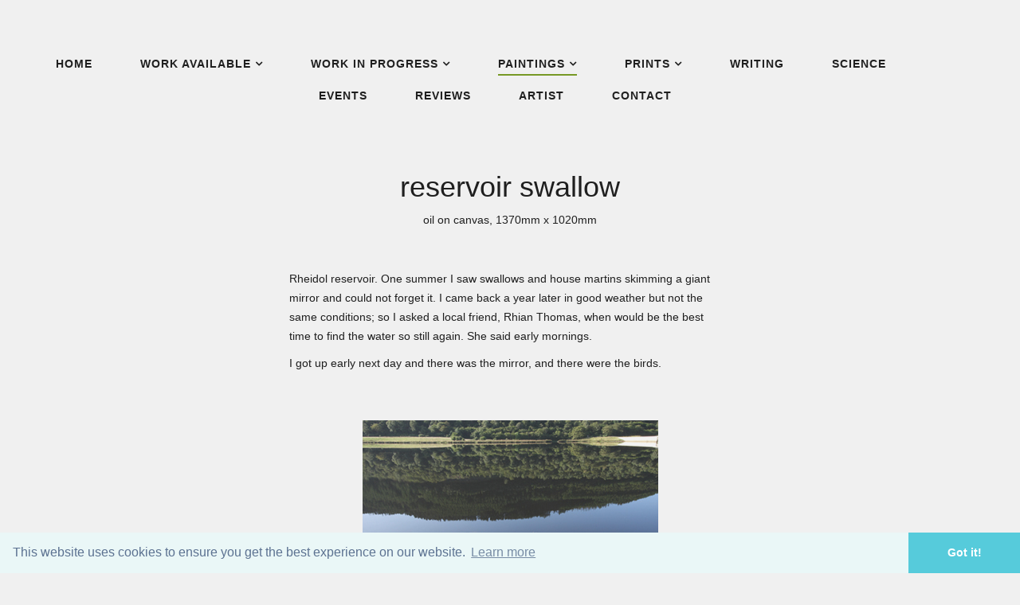

--- FILE ---
content_type: text/html; charset=utf-8
request_url: https://www.stephentaylorpaintings.com/paintings/water/reservoir-swallow
body_size: 8818
content:
<!DOCTYPE html>
<html xmlns="http://www.w3.org/1999/xhtml" xml:lang="en-gb" lang="en-gb" dir="ltr">
    <head>
        <meta http-equiv="X-UA-Compatible" content="IE=edge">
            <meta name="viewport" content="width=device-width, initial-scale=1">
                                <!-- head -->
                <base href="https://www.stephentaylorpaintings.com/paintings/water/reservoir-swallow" />
	<meta http-equiv="content-type" content="text/html; charset=utf-8" />
	<meta name="keywords" content="Stephen Taylor Paintings, Stephen Taylor, Paintings by stephen taylor, devil's bridge, furnace falls, Local painter, paintings, prints, Painter ely, Paintings, " />
	<meta name="description" content="Paintings and prints available. For information, images and all other enquiries please contact" />
	<meta name="generator" content="Joomla! - Open Source Content Management" />
	<title>reservoir swallow - Stephen Taylor Paintings</title>
	<link href="/images/big-oak-thumb.jpg" rel="shortcut icon" type="image/vnd.microsoft.icon" />
	<link href="https://www.stephentaylorpaintings.com/component/search/?Itemid=682&amp;format=opensearch" rel="search" title="Search Stephen Taylor Paintings" type="application/opensearchdescription+xml" />
	<link href="/components/com_sppagebuilder/assets/css/font-awesome.min.css" rel="stylesheet" type="text/css" />
	<link href="/components/com_sppagebuilder/assets/css/animate.min.css" rel="stylesheet" type="text/css" />
	<link href="/components/com_sppagebuilder/assets/css/sppagebuilder.css" rel="stylesheet" type="text/css" />
	<link href="/components/com_sppagebuilder/assets/css/sppagecontainer.css" rel="stylesheet" type="text/css" />
	<link href="/components/com_sppagebuilder/assets/css/magnific-popup.css" rel="stylesheet" type="text/css" />
	<link href="/templates/shaper_aresmurphy/css/bootstrap.min.css" rel="stylesheet" type="text/css" />
	<link href="/templates/shaper_aresmurphy/css/font-awesome.min.css" rel="stylesheet" type="text/css" />
	<link href="/templates/shaper_aresmurphy/css/ares-icon.css" rel="stylesheet" type="text/css" />
	<link href="/templates/shaper_aresmurphy/css/photography.css" rel="stylesheet" type="text/css" />
	<link href="/templates/shaper_aresmurphy/css/legacy.css" rel="stylesheet" type="text/css" />
	<link href="/templates/shaper_aresmurphy/css/template.css" rel="stylesheet" type="text/css" />
	<link href="/templates/shaper_aresmurphy/css/presets/preset2.css" rel="stylesheet" class="preset" type="text/css" />
	<link href="/plugins/system/helix3/assets/css/pagebuilder.css" rel="stylesheet" type="text/css" />
	<link href="/templates/shaper_aresmurphy/css/frontend-edit.css" rel="stylesheet" type="text/css" />
	<style type="text/css">
.sp-page-builder .page-content #section-id-1527595195225{padding-top:50px;padding-right:0px;padding-bottom:10px;padding-left:0px;margin-top:0px;margin-right:0px;margin-bottom:0px;margin-left:0px;}#column-id-1527595195242{box-shadow:0 0 0 0 #fff;}#sppb-addon-1558172828774 {box-shadow:0 0 0 0 #ffffff;margin:0 0 30px 0;}#sppb-addon-1558172828774 .sppb-addon-title {font-weight:400;}@media (min-width:768px) and (max-width:991px) {#sppb-addon-1558172828774 {margin-bottom:20px;}}@media (max-width:767px) {#sppb-addon-1558172828774 {margin-bottom:10px;}}#sppb-addon-1527595195243 {box-shadow:0 0 0 0 #ffffff;margin:0 0 30px 0;}#sppb-addon-1527595195243 .sppb-addon-title {font-weight:400;}@media (min-width:768px) and (max-width:991px) {#sppb-addon-1527595195243 {margin-bottom:20px;}}@media (max-width:767px) {#sppb-addon-1527595195243 {margin-bottom:10px;}}.sp-page-builder .page-content #section-id-1527595195232{padding-top:10px;padding-right:0px;padding-bottom:10px;padding-left:0px;margin-top:0px;margin-right:0px;margin-bottom:0px;margin-left:0px;}#column-id-1527595195230{box-shadow:0 0 0 0 #fff;}#column-id-1527595195231{box-shadow:0 0 0 0 #fff;}#sppb-addon-1527595195235 {box-shadow:0 0 0 0 #ffffff;margin:0 0 30px 0;}#sppb-addon-1527595195235 .sppb-addon-title {font-weight:400;}@media (min-width:768px) and (max-width:991px) {#sppb-addon-1527595195235 {margin-bottom:20px;}}@media (max-width:767px) {#sppb-addon-1527595195235 {margin-bottom:10px;}}#sppb-addon-1527595195238 {box-shadow:0 0 0 0 #ffffff;margin:0 0 30px 0;}#sppb-addon-1527595195238 .sppb-addon-title {font-weight:400;}@media (min-width:768px) and (max-width:991px) {#sppb-addon-1527595195238 {margin-bottom:20px;}}@media (max-width:767px) {#sppb-addon-1527595195238 {margin-bottom:10px;}}#sppb-addon-1527595195253 {box-shadow:0 0 0 0 #ffffff;margin:0 0 30px 0;}#sppb-addon-1527595195253 .sppb-addon-title {margin-bottom:30px;font-weight:400;}@media (min-width:768px) and (max-width:991px) {#sppb-addon-1527595195253 {margin-bottom:20px;}}@media (max-width:767px) {#sppb-addon-1527595195253 {margin-bottom:10px;}#sppb-addon-1527595195253 .sppb-addon-title {margin-bottom:20px;}}.sp-page-builder .page-content #section-id-1527595195257{padding-top:10px;padding-right:0px;padding-bottom:10px;padding-left:0px;margin-top:0px;margin-right:0px;margin-bottom:0px;margin-left:0px;}#column-id-1527595195256{box-shadow:0 0 0 0 #fff;}#sppb-addon-1527595195260 {box-shadow:0 0 0 0 #ffffff;margin:0 0 30px 0;}#sppb-addon-1527595195260 .sppb-addon-title {font-weight:400;}@media (min-width:768px) and (max-width:991px) {#sppb-addon-1527595195260 {margin-bottom:20px;}}@media (max-width:767px) {#sppb-addon-1527595195260 {margin-bottom:10px;}}#sppb-addon-1527595603578 {box-shadow:0 0 0 0 #ffffff;margin:0 0 30px 0;}#sppb-addon-1527595603578 .sppb-addon-title {font-weight:400;}@media (min-width:768px) and (max-width:991px) {#sppb-addon-1527595603578 {margin-bottom:20px;}}@media (max-width:767px) {#sppb-addon-1527595603578 {margin-bottom:10px;}#sppb-addon-1527595603578 .sppb-addon-title {margin-bottom:30px;}}#sppb-addon-1527595603586 {box-shadow:0 0 0 0 #ffffff;margin:0 0 30px 0;}#sppb-addon-1527595603586 .sppb-addon-title {font-weight:400;}@media (min-width:768px) and (max-width:991px) {#sppb-addon-1527595603586 {margin-bottom:20px;}}@media (max-width:767px) {#sppb-addon-1527595603586 {margin-bottom:10px;}#sppb-addon-1527595603586 .sppb-addon-title {margin-bottom:30px;}}#sppb-addon-1527595603633 {box-shadow:0 0 0 0 #ffffff;margin:0 0 30px 0;}#sppb-addon-1527595603633 .sppb-addon-title {font-weight:400;}@media (min-width:768px) and (max-width:991px) {#sppb-addon-1527595603633 {margin-bottom:20px;}}@media (max-width:767px) {#sppb-addon-1527595603633 {margin-bottom:10px;}#sppb-addon-1527595603633 .sppb-addon-title {margin-bottom:20px;}}#sppb-addon-1527595603636 {box-shadow:0 0 0 0 #ffffff;margin:0 0 30px 0;}#sppb-addon-1527595603636 .sppb-addon-title {font-weight:400;}@media (min-width:768px) and (max-width:991px) {#sppb-addon-1527595603636 {margin-bottom:20px;}}@media (max-width:767px) {#sppb-addon-1527595603636 {margin-bottom:10px;}#sppb-addon-1527595603636 .sppb-addon-title {margin-bottom:30px;}}#sppb-addon-1527595603639 {box-shadow:0 0 0 0 #ffffff;margin:0 0 30px 0;}#sppb-addon-1527595603639 .sppb-addon-title {font-weight:400;}@media (min-width:768px) and (max-width:991px) {#sppb-addon-1527595603639 {margin-bottom:20px;}}@media (max-width:767px) {#sppb-addon-1527595603639 {margin-bottom:10px;}#sppb-addon-1527595603639 .sppb-addon-title {margin-bottom:30px;}}#sppb-addon-1527595603641 {box-shadow:0 0 0 0 #ffffff;margin:0 0 30px 0;}#sppb-addon-1527595603641 .sppb-addon-title {font-weight:400;}@media (min-width:768px) and (max-width:991px) {#sppb-addon-1527595603641 {margin-bottom:20px;}}@media (max-width:767px) {#sppb-addon-1527595603641 {margin-bottom:10px;}#sppb-addon-1527595603641 .sppb-addon-title {margin-bottom:30px;}}#sppb-addon-1558172828750 {box-shadow:0 0 0 0 #ffffff;margin:0 0 30px 0;}@media (min-width:768px) and (max-width:991px) {#sppb-addon-1558172828750 {margin-bottom:20px;}}@media (max-width:767px) {#sppb-addon-1558172828750 {margin-bottom:10px;}}#sppb-addon-1558172828750 .sppb-empty-space {height:40px;}@media (min-width:768px) and (max-width:991px) {#sppb-addon-1558172828750 .sppb-empty-space {height:30px;}}@media (max-width:767px) {#sppb-addon-1558172828750 .sppb-empty-space {height:20px;}}#sp-header #sp-logo {
display: none;
}

.view-article article.item-page .blog-details-content .sppb-addon-text-block .sppb-addon-content {
font-size: 14px;
}

.sp-megamenu-parent {
list-style: none;
/*padding: 0;*/
margin: 0;
z-index: 99;
display: block;
float: right;
position: relative;
text-align: center;
}

.sp-megamenu-parent .sp-dropdown.sp-dropdown-main.sp-menu-right {
left: 0;
text-align: left;
}

.major-color {
color: #1f1f1f;
}

.transparent-header .sp-megamenu-parent > li:not(:first-child) {
margin-left: 60px;
margin-bottom: 10px;
}

.transparent-header .sp-megamenu-parent > li > a:hover:before {
 width: 100%;
}

.transparent-header .sp-megamenu-parent > li.active > a:before {
width: 100%;
}

.sp-page-title {
padding: 40px 0 0 0 !important;
background-repeat: no-repeat;
background-position: 50% 50%;
background-size: cover;
background-attachment: fixed;
text-align: center;
}

#sp-main-body {
padding: 0 0 80px 0;
}

.sp-module {
margin-top: 0;
}

.view-article article.item-page .blog-details-content {
padding: 0;
}

.variation-photography.view-article #sp-main-body {
padding-top: 0;
}

.view-article #sp-main-body {
padding: 40px 0 0 0;
}

@media only screen and (max-width: 768px) {
#sp-header {
		margin: 0 !important;
		height: 0 !important;
	}
}

.sppb-addon-single-image a:hover {
transition: .5s ease;
opacity: 0.5;
}

input, textarea, .uneditable-input {
width: 100%;
}

.j2store .checkout-heading {
background: none repeat scroll 0 0 #c4c4c4;
border: 1px solid #c4c4c4;
color: #000;
font-size: 13px;
font-weight: bold;
margin-bottom: 15px;
padding: 8px;
}

.btn, .btn-default, .btn.btn-default, .sppb-btn, .sppb-btn-primary, .sppb-btn.sppb-btn-primary {
color: #fff !important;
}

.btn-success {
color: #fff;
background-color: #779925;
border-color: #779925;
}

.j2store-cart {
margin-top: 40px;
margin-bottom: 40px;
}

.j2store .checkout-heading a {
color: #fff;
}

input[type="radio"] {
display: none !important;
}

.j2store.checkout label {
font-size: 16px;
}

.j2store_field_required {
font-size: 20px;
}

.text-success {
font-size: 20px;
font-weight: 600;
}

.variation-photography .blog article.item .entry-content-wrap .entry-header {
text-align: center;
}

.variation-photography .blog article.item .entry-content-wrap .entry-header h2 {
font-weight: 400;
}

.view-article article.item-page .blog-details-content .entry-header {
text-align: center;
}

.view-article article.item-page .blog-details-content .entry-header h2 {
font-weight: 400;
}

.variation-photography .blog article.item .entry-image img {
min-width: 100%;
}

#sp-left .sp-module .sp-module-content .latestnews .article-list-img img, #sp-right .sp-module .sp-module-content .latestnews .article-list-img img {
width: inherit;
height: inherit;
border-radius: 0;
}

.variation-photography .blog article.item .entry-content-wrap .introtext {
  display: block !important;
}

.blog article.item .entry-content-wrap p {
text-align: center;
}

.variation-photography .blog article.item .entry-content-wrap .entry-header {
margin-bottom: 0px;
}

.variation-photography .blog article.item .entry-content-wrap .entry-header h2 {
margin-bottom: 0px;
}@media (min-width: 1400px) {
.container {
max-width: 1140px;
}
}#sp-header{ background-color:#f0f0f0;margin:0 0 40px 0; }#sp-main-body{ background-color:#f0f0f0; }#sp-section-5{ background-color:#ffffff;padding:60px 0px 60px 0px; }#sp-footer{ background-color:#484848; }
	</style>
	<script type="application/json" class="joomla-script-options new">{"csrf.token":"e1833a1afd30f46f5f5370a9000584f6","system.paths":{"root":"","base":""},"joomla.jtext":{"COM_SPPAGEBUILDER_FRONTEND_EDITOR":"Frontend Editor","COM_SPPAGEBUILDER_PREVIEW":"Preview","COM_SPPAGEBUILDER_APPLY":"Apply","COM_SPPAGEBUILDER_CANCEL":"Cancel","COM_SPPAGEBUILDER_MEDIA_MANAGER":"Media Manager","COM_SPPAGEBUILDER_MEDIA_MANAGER_UPLOAD_FILES":"Upload Files","COM_SPPAGEBUILDER_MEDIA_MANAGER_CLOSE":"Close Modal","COM_SPPAGEBUILDER_MEDIA_MANAGER_INSERT":"Insert","COM_SPPAGEBUILDER_MEDIA_MANAGER_SEARCH":"Search","COM_SPPAGEBUILDER_MEDIA_MANAGER_CANCEL":"Cancel","COM_SPPAGEBUILDER_MEDIA_MANAGER_DELETE":"Delete","COM_SPPAGEBUILDER_MEDIA_MANAGER_CONFIRM_DELETE":"You are about to permanently delete this item. 'Cancel' to stop, 'OK' to delete.","COM_SPPAGEBUILDER_MEDIA_MANAGER_LOAD_MORE":"Load More","COM_SPPAGEBUILDER_MEDIA_MANAGER_UNSUPPORTED_FORMAT":"File format not supported.","COM_SPPAGEBUILDER_MEDIA_MANAGER_BROWSE_MEDIA":"Browse Media","COM_SPPAGEBUILDER_MEDIA_MANAGER_BROWSE_FOLDERS":"Browse Folders","COM_SPPAGEBUILDER_MEDIA_MANAGER_CREATE_FOLDER":"New Folder","COM_SPPAGEBUILDER_ADDON_ICON_SELECT":"Select Icon","COM_SPPAGEBUILDER_MEDIA_MANAGER_ENTER_DIRECTORY_NAME":"Please enter the name of the directory which should be created.","COM_SPPAGEBUILDER_MEDIA_MANAGER_MEDIA_UPLOADING":"Uploading","COM_SPPAGEBUILDER_MEDIA_MANAGER_UPLOAD_FAILED":"Upload Failed","COM_SPPAGEBUILDER_MEDIA_MANAGER_MEDIA_LARGE":"This file is too large to upload.","COM_SPPAGEBUILDER_MEDIA_MANAGER_FILE_NOT_SUPPORTED":"File not supported","COM_SPPAGEBUILDER_ROW_OPTIONS":"Row Options","COM_SPPAGEBUILDER_ADD_NEW_ROW":"Add New Row","COM_SPPAGEBUILDER_DUPLICATE_ROW":"Duplicate row","COM_SPPAGEBUILDER_DISABLE_ROW":"Disable Row","COM_SPPAGEBUILDER_ENABLE_ROW":"Enable Row","COM_SPPAGEBUILDER_COPY_ROW":"Copy Row","COM_SPPAGEBUILDER_ROW_COPIED":"Copied","COM_SPPAGEBUILDER_PASTED":"Pasted","COM_SPPAGEBUILDER_PASTE_ROW":"Paste Row","COM_SPPAGEBUILDER_DELETE_ROW":"Delete Row","COM_SPPAGEBUILDER_ROW_TOGGLE":"Toggle Row","COM_SPPAGEBUILDER_DELETE_ROW_CONFIRMATION":"Do you really want to delete this row?","COM_SPPAGEBUILDER_ROW_COLUMNS_MANAGEMENT":"Add\/Manage Columns","COM_SPPAGEBUILDER_ROW_COLUMNS_CUSTOM":"Custom","COM_SPPAGEBUILDER_ROW_COLUMNS_GENERATE":"Generate","COM_SPPAGEBUILDER_IMPORT_PAGE":"Import","COM_SPPAGEBUILDER_IMPORT_PAGE_ALT":"Import","COM_SPPAGEBUILDER_EXPORT_PAGE":"Export","COM_SPPAGEBUILDER_PAGE_TEMPLATES":"Page Templates","COM_SPPAGEBUILDER_UNDO":"Undo","COM_SPPAGEBUILDER_REDO":"Redo","COM_SPPAGEBUILDER_SAVE":"Save","COM_SPPAGEBUILDER_SAVE_ROW":"Save Row","COM_SPPAGEBUILDER_ROW_COLUMNS_OPTIONS":"Column Options","COM_SPPAGEBUILDER_DELETE_COLUMN":"Delete Column","COM_SPPAGEBUILDER_ADD_NEW_ADDON":"Add New Addon","COM_SPPAGEBUILDER_ADDON":"Addon","COM_SPPAGEBUILDER_DELETE_ADDON":"Delete Addon","COM_SPPAGEBUILDER_DUPLICATE_ADDON":"Clone Addon","COM_SPPAGEBUILDER_EDIT_ADDON":"Edit Addon","COM_SPPAGEBUILDER_ADDONS_LIST":"Addons List","COM_SPPAGEBUILDER_ALL":"All","COM_SPPAGEBUILDER_MODAL_CLOSE":"Close Modal","COM_SPPAGEBUILDER_DISABLE_COLUMN":"Disable Column","COM_SPPAGEBUILDER_ENABLE_COLUMN":"Enable Column","COM_SPPAGEBUILDER_YES":"Yes","COM_SPPAGEBUILDER_NO":"No","COM_SPPAGEBUILDER_PAGE_TEMPLATES_LIST":"Template List","COM_SPPAGEBUILDER_PAGE_TEMPLATE_LOAD":"Import","COM_SPPAGEBUILDER_ENABLE_ADDON":"Enable Addon","COM_SPPAGEBUILDER_DISABLE_ADDON":"Disable Addon","COM_SPPAGEBUILDER_SAVE_ADDON":"Save addon in library","COM_SPPAGEBUILDER_ADDON_PARENT_COLUMN":"Parent Column","COM_SPPAGEBUILDER_ADD_NEW_INNER_ROW":"Add Inner Row","COM_SPPAGEBUILDER_MOVE_COLUMN":"Move Column","COM_SPPAGEBUILDER_DAY":"Day","COM_SPPAGEBUILDER_DAYS":"Days","COM_SPPAGEBUILDER_HOUR":"Hour","COM_SPPAGEBUILDER_HOURS":"Hours","COM_SPPAGEBUILDER_MINUTE":"Minute","COM_SPPAGEBUILDER_MINUTES":"Minutes","COM_SPPAGEBUILDER_SECOND":"Second","COM_SPPAGEBUILDER_SECONDS":"Seconds","COM_SPPAGEBUILDER_ADDON_OPTIN_FORM_SUBCSCRIBE":"Subscribe","COM_SPPAGEBUILDER_ADDON_AJAX_CONTACT_NAME":"Name","COM_SPPAGEBUILDER_ADDON_AJAX_CONTACT_EMAIL":"Email"}}</script>
	<script src="/media/system/js/core.js?5c37d1afa72edcf54d043088b1f849f3" type="text/javascript"></script>
	<script src="/media/jui/js/jquery.min.js?5c37d1afa72edcf54d043088b1f849f3" type="text/javascript"></script>
	<script src="/media/jui/js/jquery-noconflict.js?5c37d1afa72edcf54d043088b1f849f3" type="text/javascript"></script>
	<script src="/media/jui/js/jquery-migrate.min.js?5c37d1afa72edcf54d043088b1f849f3" type="text/javascript"></script>
	<script src="/components/com_sppagebuilder/assets/js/jquery.parallax-1.1.3.js" type="text/javascript"></script>
	<script src="/components/com_sppagebuilder/assets/js/sppagebuilder.js" type="text/javascript"></script>
	<script src="/components/com_sppagebuilder/assets/js/jquery.magnific-popup.min.js" type="text/javascript"></script>
	<script src="/templates/shaper_aresmurphy/js/bootstrap.min.js" type="text/javascript"></script>
	<script src="/templates/shaper_aresmurphy/js/jquery.sticky.js" type="text/javascript"></script>
	<script src="/templates/shaper_aresmurphy/js/jquery.nav.js" type="text/javascript"></script>
	<script src="/templates/shaper_aresmurphy/js/smoothscroll.js" type="text/javascript"></script>
	<script src="/templates/shaper_aresmurphy/js/main.js" type="text/javascript"></script>
	<script src="/templates/shaper_aresmurphy/js/frontend-edit.js" type="text/javascript"></script>
	<script type="text/javascript">

		var j2storeURL = 'https://www.stephentaylorpaintings.com/';
		
var sp_preloader = '0';

var sp_gotop = '0';

var sp_offanimation = 'default';

var aresUrl = 'https://www.stephentaylorpaintings.com/';

	</script>
	<meta content="reservoir swallow" property="og:title" />
	<meta content="website" property="og:type"/>
	<meta content="https://www.stephentaylorpaintings.com/paintings/water/reservoir-swallow" property="og:url" />

                <!-- Global site tag (gtag.js) - Google Analytics -->
<script async src="https://www.googletagmanager.com/gtag/js?id=UA-152967855-1"></script>
<script>
  window.dataLayer = window.dataLayer || [];
  function gtag(){dataLayer.push(arguments);}
  gtag('js', new Date());

  gtag('config', 'UA-152967855-1');
</script>


<link rel="stylesheet" type="text/css" href="//cdnjs.cloudflare.com/ajax/libs/cookieconsent2/3.0.3/cookieconsent.min.css" />
<script src="//cdnjs.cloudflare.com/ajax/libs/cookieconsent2/3.0.3/cookieconsent.min.js"></script>
<script>
window.addEventListener("load", function(){
window.cookieconsent.initialise({
  "palette": {
    "popup": {
      "background": "#eaf7f7",
      "text": "#5c7291"
    },
    "button": {
      "background": "#56cbdb",
      "text": "#ffffff"
    }
  },
  "theme": "edgeless"
})});
</script>
                </head>
                <body class="site com-sppagebuilder view-page no-layout no-task itemid-682 en-gb ltr  layout-fluid variation-photography off-canvas-menu-init">

                    <div class="off-canvas-menu-wrap">
                        <div class="body-innerwrapper">
                            <header id="sp-header" class=" transparent-header"><div class="container"><div class="row"><div id="sp-logo" class="col-lg-1 d-none"><div class="sp-column "><h1 class="logo"> <a href="/">Stephen Taylor Paintings</a></h1></div></div><div id="sp-menu" class="col-lg-11 "><div class="sp-column ">			<div class='sp-megamenu-wrapper'>
				<div class="sp-megamenu-toggler hidden-sm hidden-xs">
					<ul class="sp-megamenu-parent menu-fade hidden-sm hidden-xs"><li class="sp-menu-item"><a  href="/"  >Home</a></li><li class="sp-menu-item sp-has-child"><a  href="/work-available"  >Work Available</a><div class="sp-dropdown sp-dropdown-main sp-menu-right" style="width: 240px;"><div class="sp-dropdown-inner"><ul class="sp-dropdown-items"><li class="sp-menu-item"></li></ul></div></div></li><li class="sp-menu-item sp-has-child"><a  href="/work-in-progress"  >Work in Progress</a><div class="sp-dropdown sp-dropdown-main sp-menu-right" style="width: 240px;"><div class="sp-dropdown-inner"><ul class="sp-dropdown-items"><li class="sp-menu-item sp-has-child"><a  href="/work-in-progress/waterfall"  >Waterfall</a><div class="sp-dropdown sp-dropdown-sub sp-menu-right" style="width: 240px;"><div class="sp-dropdown-inner"><ul class="sp-dropdown-items"><li class="sp-menu-item sp-has-child"><a  href="/work-in-progress/waterfall/glesni-dyfroedd-summer-cloud"  >Glesni Dyfroedd / Summer Cloud</a><div class="sp-dropdown sp-dropdown-sub sp-menu-right" style="width: 240px;"><div class="sp-dropdown-inner"><ul class="sp-dropdown-items"><li class="sp-menu-item"></li></ul></div></div></li><li class="sp-menu-item"><a  href="/work-in-progress/waterfall/llewyrch-dyfroedd-summer-sun"  >Llewyrch Dyfroedd / Summer Sun</a></li><li class="sp-menu-item"><a  href="/work-in-progress/waterfall/the-image-history-of-a-waterfall"  >image history of a waterfall</a></li><li class="sp-menu-item"><a  href="/work-in-progress/waterfall/winter-full-spate"  >Full Spate</a></li><li class="sp-menu-item"><a  href="/work-in-progress/waterfall/furnace-winter-sun"  >Winter Sun</a></li><li class="sp-menu-item"><a  href="/work-in-progress/waterfall/furnace-winter-cloud"  >Winter Cloud</a></li><li class="sp-menu-item"><a  href="/work-in-progress/waterfall/dyfroedd-afagddu-water-night"  >Dyfroedd Afagddu / Water Night</a></li><li class="sp-menu-item sp-has-child"><a  href="/work-in-progress/waterfall/furnace-falls"  >Amlder y Dyfroedd / Furnace Falls</a><div class="sp-dropdown sp-dropdown-sub sp-menu-right" style="width: 240px;"><div class="sp-dropdown-inner"><ul class="sp-dropdown-items"><li class="sp-menu-item"><a  href="/work-in-progress/waterfall/furnace-falls/studio"  >Studio</a></li></ul></div></div></li></ul></div></div></li><li class="sp-menu-item"><a  href="/work-in-progress/river"  >River</a></li></ul></div></div></li><li class="sp-menu-item sp-has-child active"><a  href="/paintings"  >Paintings</a><div class="sp-dropdown sp-dropdown-main sp-menu-right" style="width: 240px;"><div class="sp-dropdown-inner"><ul class="sp-dropdown-items"><li class="sp-menu-item sp-has-child active"><a  href="/paintings/water"  >Water</a><div class="sp-dropdown sp-dropdown-sub sp-menu-right" style="width: 240px;"><div class="sp-dropdown-inner"><ul class="sp-dropdown-items"><li class="sp-menu-item"><a  href="/paintings/water/devil-s-bridge"  >devil's bridge</a></li><li class="sp-menu-item"><a  href="/paintings/water/heaven-s-brink"  >heaven's brink</a></li><li class="sp-menu-item"><a  href="/paintings/water/hidden-fall"  >hidden fall</a></li><li class="sp-menu-item"><a  href="/paintings/water/i-am-the-daughter-of-earth-and-water"  >I am the daughter of earth and water</a></li><li class="sp-menu-item"><a  href="/paintings/water/low-cloud"  >low cloud</a></li><li class="sp-menu-item"><a  href="/paintings/water/ravens"  >ravens</a></li><li class="sp-menu-item"><a  href="/paintings/water/oak-wood-water"  >oak wood water</a></li><li class="sp-menu-item"><a  href="/paintings/water/red-oakwood-water"  >red oakwood water</a></li><li class="sp-menu-item"><a  href="/paintings/water/reservoir-buzzard"  >reservoir buzzard</a></li><li class="sp-menu-item current-item active"><a  href="/paintings/water/reservoir-swallow"  >reservoir swallow</a></li><li class="sp-menu-item"><a  href="/paintings/water/salmon-spawning-gravel"  >salmon spawning gravel</a></li><li class="sp-menu-item"><a  href="/paintings/water/stream-of-living-water"  >stream of living water</a></li><li class="sp-menu-item"><a  href="/paintings/water/spike-rushes-eleocharis-palustris"  >spike rushes : eleocharis palustris</a></li><li class="sp-menu-item"><a  href="/paintings/water/water2-2"  >wave in the west</a></li></ul></div></div></li><li class="sp-menu-item sp-has-child"><a  href="/paintings/oaks"  >Oaks</a><div class="sp-dropdown sp-dropdown-sub sp-menu-right" style="width: 240px;"><div class="sp-dropdown-inner"><ul class="sp-dropdown-items"><li class="sp-menu-item"><a  href="/paintings/oaks/big-oak"  >big oak</a></li><li class="sp-menu-item"><a  href="/paintings/oaks/blue-tit-foraging"  >blue tit foraging</a></li><li class="sp-menu-item"><a  href="/paintings/oaks/flock-of-pigeons"  >flock of pigeons</a></li><li class="sp-menu-item"><a  href="/paintings/oaks/oak-leaf-greens"  >oak leaf greens</a></li><li class="sp-menu-item"><a  href="/paintings/oaks/oak-at-night"  >oak at night</a></li><li class="sp-menu-item"><a  href="/paintings/oaks/oil-seed-rape-lioness"  >oil seed rape lioness</a></li><li class="sp-menu-item"><a  href="/paintings/oaks/semi-permeable-membrane"  >semi permeable membrane</a></li><li class="sp-menu-item"><a  href="/paintings/oaks/swallows-11am-first-version"  >swallows 11am first version</a></li><li class="sp-menu-item"><a  href="/paintings/oaks/swallows-at-9pm"  >swallows at 9pm</a></li><li class="sp-menu-item"><a  href="/paintings/oaks/visible-branches"  >visible branches</a></li><li class="sp-menu-item"></li><li class="sp-menu-item"></li><li class="sp-menu-item"></li><li class="sp-menu-item"></li><li class="sp-menu-item"></li><li class="sp-menu-item"></li><li class="sp-menu-item"></li><li class="sp-menu-item"><a  href="/paintings/oaks/high-altitude-jet-p"  >high altitude jet p</a></li><li class="sp-menu-item"></li><li class="sp-menu-item"></li><li class="sp-menu-item"></li><li class="sp-menu-item"></li><li class="sp-menu-item"></li><li class="sp-menu-item"></li><li class="sp-menu-item"></li><li class="sp-menu-item"></li><li class="sp-menu-item"></li><li class="sp-menu-item"></li><li class="sp-menu-item"></li><li class="sp-menu-item"></li><li class="sp-menu-item"></li><li class="sp-menu-item"></li><li class="sp-menu-item"></li><li class="sp-menu-item"></li><li class="sp-menu-item"></li><li class="sp-menu-item"></li><li class="sp-menu-item"></li><li class="sp-menu-item"></li></ul></div></div></li><li class="sp-menu-item sp-has-child"><a  href="/paintings/landscape"  >Landscape</a><div class="sp-dropdown sp-dropdown-sub sp-menu-right" style="width: 240px;"><div class="sp-dropdown-inner"><ul class="sp-dropdown-items"><li class="sp-menu-item"><a  href="/paintings/landscape/mobile-phone-tower-and-cumulous"  >mobile phone tower and cumulous</a></li><li class="sp-menu-item"><a  href="/paintings/landscape/moon-and-startocumlous"  >moon and startocumlous</a></li><li class="sp-menu-item"><a  href="/paintings/landscape/moonrise"  >moonrise</a></li><li class="sp-menu-item"><a  href="/paintings/landscape/snow-across-120-degrees"  >snow across 120 degrees</a></li><li class="sp-menu-item sp-has-child"><a  href="/paintings/landscape/spring"  >spring</a><div class="sp-dropdown sp-dropdown-sub sp-menu-right" style="width: 240px;"><div class="sp-dropdown-inner"><ul class="sp-dropdown-items"><li class="sp-menu-item"><a  href="/paintings/landscape/spring/cloud-base-plane"  >cloud base plane</a></li><li class="sp-menu-item"><a  href="/paintings/landscape/spring/maps"  >maps</a></li><li class="sp-menu-item"><a  href="/paintings/landscape/spring/sketchbooks"  >sketchbooks</a></li><li class="sp-menu-item"><a  href="/paintings/landscape/spring/the-ground-plane-and-texture-gradients"  >the ground plane and texture gradients</a></li><li class="sp-menu-item"><a  href="/paintings/landscape/spring/work-and-landscape"  >work and landscape</a></li></ul></div></div></li><li class="sp-menu-item"><a  href="/paintings/landscape/summer"  >summer</a></li><li class="sp-menu-item"><a  href="/paintings/landscape/cumulous-and-contrails"  >cumulous and contrails</a></li><li class="sp-menu-item"><a  href="/paintings/landscape/early-spring"  >early spring</a></li><li class="sp-menu-item"><a  href="/paintings/landscape/john-barleycorn"  >John Barleycorn</a></li></ul></div></div></li><li class="sp-menu-item sp-has-child"><a  href="/paintings/night"  >Night</a><div class="sp-dropdown sp-dropdown-sub sp-menu-right" style="width: 240px;"><div class="sp-dropdown-inner"><ul class="sp-dropdown-items"><li class="sp-menu-item"><a  href="/paintings/night/3-views-over-london"  >3 views over London</a></li><li class="sp-menu-item"><a  href="/paintings/night/lunar-eclipse-and-orion"  >lunar eclipse and orion</a></li><li class="sp-menu-item"><a  href="/paintings/night/moon-through-stratocumulus"  >moon through stratocumulus</a></li><li class="sp-menu-item"><a  href="/paintings/night/moonrise"  >moonrise</a></li><li class="sp-menu-item"><a  href="/paintings/night/oak-and-moonlight"  >oak and moonlight</a></li><li class="sp-menu-item"><a  href="/paintings/night/small-moon-study"  >small moon study</a></li><li class="sp-menu-item"><a  href="/paintings/night/summer-solstice-moonrise"  >Summer Solstice moonrise</a></li></ul></div></div></li><li class="sp-menu-item sp-has-child"><a  href="/paintings/london"  >London</a><div class="sp-dropdown sp-dropdown-sub sp-menu-right" style="width: 240px;"><div class="sp-dropdown-inner"><ul class="sp-dropdown-items"><li class="sp-menu-item"><a  href="/paintings/london/london-over-the-m25-from-essex"  >London over the M25 from Essex</a></li><li class="sp-menu-item"><a  href="/paintings/london/canary-wharf-from-primrose-hill"  >Canary Wharf from Primrose Hill</a></li><li class="sp-menu-item"><a  href="/paintings/london/london-zoo-from-primrose-hill"  >London Zoo from Primrose Hill</a></li><li class="sp-menu-item"><a  href="/paintings/london/three-times-of-day-over-the-m25"  >three times of day over the M25</a></li></ul></div></div></li><li class="sp-menu-item sp-has-child"><a  href="/paintings/figures"  >Figures</a><div class="sp-dropdown sp-dropdown-sub sp-menu-right" style="width: 240px;"><div class="sp-dropdown-inner"><ul class="sp-dropdown-items"><li class="sp-menu-item"><a  href="/paintings/figures/father-father"  >Father, Father</a></li><li class="sp-menu-item"><a  href="/paintings/figures/the-hospitality-of-abraham"  >The Hospitality of Abraham</a></li></ul></div></div></li><li class="sp-menu-item"><a  href="/paintings/art-school"  >Art School</a></li><li class="sp-menu-item"><a  href="/paintings/early-work"  >Early Work</a></li></ul></div></div></li><li class="sp-menu-item sp-has-child"><a  href="/prints"  >Prints</a><div class="sp-dropdown sp-dropdown-main sp-menu-right" style="width: 240px;"><div class="sp-dropdown-inner"><ul class="sp-dropdown-items"><li class="sp-menu-item"><a  href="/prints/oak-prints"  >Oaks</a></li><li class="sp-menu-item"><a  href="/prints/large-prints"  >Landscapes</a></li><li class="sp-menu-item"><a  href="/prints/zoo-prints"  >London</a></li></ul></div></div></li><li class="sp-menu-item"><a  href="/writing"  >Writing</a></li><li class="sp-menu-item"><a  href="/science"  >Science</a></li><li class="sp-menu-item"><a  href="/events"  >Events</a></li><li class="sp-menu-item"><a  href="/reviews"  >Reviews</a></li><li class="sp-menu-item"><a  href="/artist"  >Artist</a></li><li class="sp-menu-item"><a  href="/contact"  >Contact</a></li></ul>					<i class="open icon icon-hamburger"></i>
					<i class="close icon icon-cancle"></i>
				</div>
				<a id="offcanvas-toggler" class="visible-sm visible-xs" href="#"><i class="icon icon-hamburger"></i></a>
			</div>
		</div></div></div></div></header><section id="sp-page-title"><div class="row"><div id="sp-title" class="col-lg-12 "><div class="sp-column "></div></div></div></section><section id="sp-main-body"><div class="row"><div id="sp-component" class="col-lg-12 "><div class="sp-column "><div id="system-message-container">
	</div>

<div id="sp-page-builder" class="sp-page-builder  page-124">

	
	<div class="page-content">
				<section id="section-id-1527595195225" class="sppb-section "  ><div class="sppb-row-container"><div class="sppb-row"><div class="sppb-col-md-3"><div id="column-id-1527595195242" class="sppb-column" ><div class="sppb-column-addons"></div></div></div><div class="sppb-col-md-6"><div id="column-id-1558172828704" class="sppb-column" ><div class="sppb-column-addons"><div id="sppb-addon-1558172828774" class="clearfix" ><div class="sppb-addon sppb-addon-text-block 0 sppb-text-center "><h1 class="sppb-addon-title">reservoir swallow</h1><div class="sppb-addon-content">oil on canvas, 1370mm x 1020mm</div></div></div><div id="sppb-addon-1527595195243" class="clearfix" ><div class="sppb-addon sppb-addon-text-block 0 sppb-text-left "><h1 class="sppb-addon-title">
</h1><div class="sppb-addon-content"><p><span class="grey">Rheidol&nbsp;reservoir. One summer I</span><span class="grey">&nbsp;saw swallows&nbsp;and house martins&nbsp;skimming&nbsp;a giant mirror a</span><span class="grey">nd could not forget it.&nbsp;I came&nbsp;back a year later in good weather but not the same conditions; so I asked&nbsp;a local friend, R</span><span class="grey">hian Thomas,&nbsp;when would be&nbsp;the best time&nbsp;to find the water&nbsp;so still again.</span> <span class="grey">She said early mornings. </span></p>
<p><span class="grey">I got up early next day and there was the mirror, and there were the birds.</span>&nbsp; &nbsp; &nbsp; &nbsp; &nbsp; &nbsp; &nbsp; &nbsp; &nbsp; &nbsp; &nbsp;&nbsp;</p></div></div></div></div></div></div><div class="sppb-col-md-3"><div id="column-id-1558172828705" class="sppb-column" ><div class="sppb-column-addons"></div></div></div></div></div></section><section id="section-id-1527595195232" class="sppb-section "  ><div class="sppb-row-container"><div class="sppb-row"><div class="sppb-col-md-3"><div id="column-id-1527595195230" class="sppb-column" ><div class="sppb-column-addons"></div></div></div><div class="sppb-col-md-6"><div id="column-id-1527595195231" class="sppb-column" ><div class="sppb-column-addons"><div id="sppb-addon-1527595195235" class="clearfix" ><div class="sppb-addon sppb-addon-single-image sppb-text-center "><div class="sppb-addon-content"><div class="sppb-addon-single-image-container"><img class="sppb-img-responsive" src="/images/2018/05/29/macbethandscene.jpg" alt="Image" title="one of a set of different exposures"></div></div><h5 class="sppb-addon-title">one of a set of different exposures</h5></div></div><div id="sppb-addon-1527595195238" class="clearfix" ><div class="sppb-addon sppb-addon-single-image sppb-text-center "><div class="sppb-addon-content"><div class="sppb-addon-single-image-container"><img class="sppb-img-responsive" src="/images/2018/05/29/4swallowssmall.jpg" alt="Image" title="Birds went into and even under the water."></div></div><h5 class="sppb-addon-title">Birds went into and even under the water.</h5></div></div><div id="sppb-addon-1527595195253" class="clearfix" ><div class="sppb-addon sppb-addon-single-image sppb-text-center "><h3 class="sppb-addon-title">study</h3><div class="sppb-addon-content"><div class="sppb-addon-single-image-container"><img class="sppb-img-responsive" src="/images/2018/05/29/rsoilstudysmall_000.jpg" alt="Image" title="study"></div></div></div></div></div></div></div><div class="sppb-col-md-3"><div id="column-id-1558172828706" class="sppb-column" ><div class="sppb-column-addons"></div></div></div></div></div></section><section id="section-id-1527595195257" class="sppb-section "  ><div class="sppb-row-container"><div class="sppb-row"><div class="sppb-col-md-3"><div id="column-id-1527595195256" class="sppb-column" ><div class="sppb-column-addons"></div></div></div><div class="sppb-col-md-6"><div id="column-id-1527595603583" class="sppb-column" ><div class="sppb-column-addons"><div id="sppb-addon-1527595195260" class="clearfix" ><div class="sppb-addon sppb-addon-text-block 0 sppb-text-center "><h3 class="sppb-addon-title">studio</h3><div class="sppb-addon-content"></div></div></div><div id="sppb-addon-1527595603578" class="clearfix" ><div class="sppb-addon sppb-addon-single-image sppb-text-center "><div class="sppb-addon-content"><div class="sppb-addon-single-image-container"><img class="sppb-img-responsive" src="/images/2018/05/29/rs4small_498x365.jpg" alt="Image" title="charcoal composition on canvas"></div></div><h5 class="sppb-addon-title">charcoal composition on canvas</h5></div></div><div id="sppb-addon-1527595603586" class="clearfix" ><div class="sppb-addon sppb-addon-single-image sppb-text-center "><div class="sppb-addon-content"><div class="sppb-addon-single-image-container"><img class="sppb-img-responsive" src="/images/2018/05/29/srgselectsmall.jpg" alt="Image" title="choosing glaze base colours "></div></div><h5 class="sppb-addon-title">choosing glaze base colours </h5></div></div><div id="sppb-addon-1527595603633" class="clearfix" ><div class="sppb-addon sppb-addon-single-image sppb-text-center "><div class="sppb-addon-content"><div class="sppb-addon-single-image-container"><img class="sppb-img-responsive" src="/images/2018/05/29/srglazebasesmall_499x365.jpg" alt="Image" title="first glaze base : cadmium red and yellow reflecting surface for green glazes"></div></div><h5 class="sppb-addon-title">first glaze base : cadmium red and yellow reflecting surface for green glazes</h5></div></div><div id="sppb-addon-1527595603636" class="clearfix" ><div class="sppb-addon sppb-addon-single-image sppb-text-center "><div class="sppb-addon-content"><div class="sppb-addon-single-image-container"><img class="sppb-img-responsive" src="/images/2018/05/29/randsstage3.jpg" alt="Image" title="green glazes, first try, failed"></div></div><h5 class="sppb-addon-title">green glazes, first try, failed</h5></div></div><div id="sppb-addon-1527595603639" class="clearfix" ><div class="sppb-addon sppb-addon-single-image sppb-text-center "><div class="sppb-addon-content"><div class="sppb-addon-single-image-container"><img class="sppb-img-responsive" src="/images/2018/05/29/rs_500x363.jpg" alt="Image" title="new glaze base"></div></div><h5 class="sppb-addon-title">new glaze base</h5></div></div><div id="sppb-addon-1527595603641" class="clearfix" ><div class="sppb-addon sppb-addon-single-image sppb-text-center "><div class="sppb-addon-content"><div class="sppb-addon-single-image-container"><img class="sppb-img-responsive" src="/images/2018/05/29/rs_s6_.jpg" alt="Image" title="glaze build up: top, dark over light / bottom, light over dark "></div></div><h5 class="sppb-addon-title">glaze build up: top, dark over light / bottom, light over dark </h5></div></div><div id="sppb-addon-1558172828750" class="clearfix" ><div class="sppb-empty-space  clearfix"></div></div></div></div></div><div class="sppb-col-md-3"><div id="column-id-1558172828707" class="sppb-column" ><div class="sppb-column-addons"></div></div></div></div></div></section>			</div>
</div>
</div></div></div></section><section id="sp-section-5"><div class="container"><div class="row"><div id="sp-bottom1" class="col-md-6 col-lg-5 "><div class="sp-column "><div class="sp-module "><div class="sp-module-content"><div class="mod-sppagebuilder  sp-page-builder" >
	<div class="page-content">
		<div id="section-id-1478602257771" class="sppb-section "  ><div class="sppb-container-inner"><div class="sppb-row"><div class="sppb-col-md-12"><div id="column-id-1478602257772" class="sppb-column" ><div class="sppb-column-addons"><div id="sppb-addon-1522763064858" class="clearfix" ><div class="sppb-addon sppb-addon-text-block 0 sppb-text-left "><div class="sppb-addon-content"><h3 class="sppb-addon-title" style="text-align: left;"><span style="font-size: 12pt;">Paintings and prints available. For information, images and all other enquiries please contact</span></h3>
<p>Email: <a href="mailto:st@stephentaylorpaintings.com">st@stephentaylorpaintings.com</a></p>
<p>Phone: <a href="tel:+44 (0)1353 667014">+44 (0)1353 667014</a></p>
<p>Letter: Coach House, 7 Douglas Court, Ely, Cambs, CB7 4SE, UK</p></div></div></div></div></div></div></div></div></div><style type="text/css">.sp-page-builder .page-content #section-id-1527595195225{padding-top:50px;padding-right:0px;padding-bottom:10px;padding-left:0px;margin-top:0px;margin-right:0px;margin-bottom:0px;margin-left:0px;}#column-id-1527595195242{box-shadow:0 0 0 0 #fff;}#sppb-addon-1558172828774 {box-shadow:0 0 0 0 #ffffff;margin:0 0 30px 0;}#sppb-addon-1558172828774 .sppb-addon-title {font-weight:400;}@media (min-width:768px) and (max-width:991px) {#sppb-addon-1558172828774 {margin-bottom:20px;}}@media (max-width:767px) {#sppb-addon-1558172828774 {margin-bottom:10px;}}#sppb-addon-1527595195243 {box-shadow:0 0 0 0 #ffffff;margin:0 0 30px 0;}#sppb-addon-1527595195243 .sppb-addon-title {font-weight:400;}@media (min-width:768px) and (max-width:991px) {#sppb-addon-1527595195243 {margin-bottom:20px;}}@media (max-width:767px) {#sppb-addon-1527595195243 {margin-bottom:10px;}}.sp-page-builder .page-content #section-id-1527595195232{padding-top:10px;padding-right:0px;padding-bottom:10px;padding-left:0px;margin-top:0px;margin-right:0px;margin-bottom:0px;margin-left:0px;}#column-id-1527595195230{box-shadow:0 0 0 0 #fff;}#column-id-1527595195231{box-shadow:0 0 0 0 #fff;}#sppb-addon-1527595195235 {box-shadow:0 0 0 0 #ffffff;margin:0 0 30px 0;}#sppb-addon-1527595195235 .sppb-addon-title {font-weight:400;}@media (min-width:768px) and (max-width:991px) {#sppb-addon-1527595195235 {margin-bottom:20px;}}@media (max-width:767px) {#sppb-addon-1527595195235 {margin-bottom:10px;}}#sppb-addon-1527595195238 {box-shadow:0 0 0 0 #ffffff;margin:0 0 30px 0;}#sppb-addon-1527595195238 .sppb-addon-title {font-weight:400;}@media (min-width:768px) and (max-width:991px) {#sppb-addon-1527595195238 {margin-bottom:20px;}}@media (max-width:767px) {#sppb-addon-1527595195238 {margin-bottom:10px;}}#sppb-addon-1527595195253 {box-shadow:0 0 0 0 #ffffff;margin:0 0 30px 0;}#sppb-addon-1527595195253 .sppb-addon-title {margin-bottom:30px;font-weight:400;}@media (min-width:768px) and (max-width:991px) {#sppb-addon-1527595195253 {margin-bottom:20px;}}@media (max-width:767px) {#sppb-addon-1527595195253 {margin-bottom:10px;}#sppb-addon-1527595195253 .sppb-addon-title {margin-bottom:20px;}}.sp-page-builder .page-content #section-id-1527595195257{padding-top:10px;padding-right:0px;padding-bottom:10px;padding-left:0px;margin-top:0px;margin-right:0px;margin-bottom:0px;margin-left:0px;}#column-id-1527595195256{box-shadow:0 0 0 0 #fff;}#sppb-addon-1527595195260 {box-shadow:0 0 0 0 #ffffff;margin:0 0 30px 0;}#sppb-addon-1527595195260 .sppb-addon-title {font-weight:400;}@media (min-width:768px) and (max-width:991px) {#sppb-addon-1527595195260 {margin-bottom:20px;}}@media (max-width:767px) {#sppb-addon-1527595195260 {margin-bottom:10px;}}#sppb-addon-1527595603578 {box-shadow:0 0 0 0 #ffffff;margin:0 0 30px 0;}#sppb-addon-1527595603578 .sppb-addon-title {font-weight:400;}@media (min-width:768px) and (max-width:991px) {#sppb-addon-1527595603578 {margin-bottom:20px;}}@media (max-width:767px) {#sppb-addon-1527595603578 {margin-bottom:10px;}#sppb-addon-1527595603578 .sppb-addon-title {margin-bottom:30px;}}#sppb-addon-1527595603586 {box-shadow:0 0 0 0 #ffffff;margin:0 0 30px 0;}#sppb-addon-1527595603586 .sppb-addon-title {font-weight:400;}@media (min-width:768px) and (max-width:991px) {#sppb-addon-1527595603586 {margin-bottom:20px;}}@media (max-width:767px) {#sppb-addon-1527595603586 {margin-bottom:10px;}#sppb-addon-1527595603586 .sppb-addon-title {margin-bottom:30px;}}#sppb-addon-1527595603633 {box-shadow:0 0 0 0 #ffffff;margin:0 0 30px 0;}#sppb-addon-1527595603633 .sppb-addon-title {font-weight:400;}@media (min-width:768px) and (max-width:991px) {#sppb-addon-1527595603633 {margin-bottom:20px;}}@media (max-width:767px) {#sppb-addon-1527595603633 {margin-bottom:10px;}#sppb-addon-1527595603633 .sppb-addon-title {margin-bottom:20px;}}#sppb-addon-1527595603636 {box-shadow:0 0 0 0 #ffffff;margin:0 0 30px 0;}#sppb-addon-1527595603636 .sppb-addon-title {font-weight:400;}@media (min-width:768px) and (max-width:991px) {#sppb-addon-1527595603636 {margin-bottom:20px;}}@media (max-width:767px) {#sppb-addon-1527595603636 {margin-bottom:10px;}#sppb-addon-1527595603636 .sppb-addon-title {margin-bottom:30px;}}#sppb-addon-1527595603639 {box-shadow:0 0 0 0 #ffffff;margin:0 0 30px 0;}#sppb-addon-1527595603639 .sppb-addon-title {font-weight:400;}@media (min-width:768px) and (max-width:991px) {#sppb-addon-1527595603639 {margin-bottom:20px;}}@media (max-width:767px) {#sppb-addon-1527595603639 {margin-bottom:10px;}#sppb-addon-1527595603639 .sppb-addon-title {margin-bottom:30px;}}#sppb-addon-1527595603641 {box-shadow:0 0 0 0 #ffffff;margin:0 0 30px 0;}#sppb-addon-1527595603641 .sppb-addon-title {font-weight:400;}@media (min-width:768px) and (max-width:991px) {#sppb-addon-1527595603641 {margin-bottom:20px;}}@media (max-width:767px) {#sppb-addon-1527595603641 {margin-bottom:10px;}#sppb-addon-1527595603641 .sppb-addon-title {margin-bottom:30px;}}#sppb-addon-1558172828750 {box-shadow:0 0 0 0 #ffffff;margin:0 0 30px 0;}@media (min-width:768px) and (max-width:991px) {#sppb-addon-1558172828750 {margin-bottom:20px;}}@media (max-width:767px) {#sppb-addon-1558172828750 {margin-bottom:10px;}}#sppb-addon-1558172828750 .sppb-empty-space {height:40px;}@media (min-width:768px) and (max-width:991px) {#sppb-addon-1558172828750 .sppb-empty-space {height:30px;}}@media (max-width:767px) {#sppb-addon-1558172828750 .sppb-empty-space {height:20px;}}.sp-page-builder .page-content #section-id-1552041250089{padding-top:0px;padding-right:0px;padding-bottom:0px;padding-left:0px;margin-top:0px;margin-right:0px;margin-bottom:0px;margin-left:0px;}#column-id-1552041250088{box-shadow:0 0 0 0 #fff;}#sppb-addon-1552041250092 {box-shadow:0 0 0 0 #ffffff;margin:0 0 0 0;}@media (min-width:768px) and (max-width:991px) {#sppb-addon-1552041250092 {margin-bottom:20px;}}@media (max-width:767px) {#sppb-addon-1552041250092 {margin-bottom:10px;}}.sp-page-builder .page-content #section-id-1478602257771{padding:0 0px 0 0px;margin:0px 0px 0px 0px;}.sp-page-builder .page-content #section-id-1478602257771{padding:0 0px 0 0px;margin:0px 0px 0px 0px;}.sp-page-builder .page-content #section-id-1478602257771{padding-top:0px;padding-right:0px;padding-bottom:0px;padding-left:0px;margin-top:0px;margin-right:0px;margin-bottom:0px;margin-left:0px;}#sppb-addon-1522763064858 {box-shadow:0 0 0 0 #ffffff;margin:0 0 0 0;}@media (min-width:768px) and (max-width:991px) {#sppb-addon-1522763064858 {margin-bottom:20px;}}@media (max-width:767px) {#sppb-addon-1522763064858 {margin-bottom:10px;}}</style>	</div>
</div>
</div></div></div></div><div id="sp-bottom2" class="col-md-6 col-lg-2 "><div class="sp-column "><div class="sp-module "><div class="sp-module-content"><div class="mod-sppagebuilder  sp-page-builder" >
	<div class="page-content">
		<div id="section-id-1478602257771" class="sppb-section "  ><div class="sppb-container-inner"><div class="sppb-row"><div class="sppb-col-md-12"><div id="column-id-1478602257772" class="sppb-column" ><div class="sppb-column-addons"></div></div></div></div></div></div><style type="text/css">.sp-page-builder .page-content #section-id-1527595195225{padding-top:50px;padding-right:0px;padding-bottom:10px;padding-left:0px;margin-top:0px;margin-right:0px;margin-bottom:0px;margin-left:0px;}#column-id-1527595195242{box-shadow:0 0 0 0 #fff;}#sppb-addon-1558172828774 {box-shadow:0 0 0 0 #ffffff;margin:0 0 30px 0;}#sppb-addon-1558172828774 .sppb-addon-title {font-weight:400;}@media (min-width:768px) and (max-width:991px) {#sppb-addon-1558172828774 {margin-bottom:20px;}}@media (max-width:767px) {#sppb-addon-1558172828774 {margin-bottom:10px;}}#sppb-addon-1527595195243 {box-shadow:0 0 0 0 #ffffff;margin:0 0 30px 0;}#sppb-addon-1527595195243 .sppb-addon-title {font-weight:400;}@media (min-width:768px) and (max-width:991px) {#sppb-addon-1527595195243 {margin-bottom:20px;}}@media (max-width:767px) {#sppb-addon-1527595195243 {margin-bottom:10px;}}.sp-page-builder .page-content #section-id-1527595195232{padding-top:10px;padding-right:0px;padding-bottom:10px;padding-left:0px;margin-top:0px;margin-right:0px;margin-bottom:0px;margin-left:0px;}#column-id-1527595195230{box-shadow:0 0 0 0 #fff;}#column-id-1527595195231{box-shadow:0 0 0 0 #fff;}#sppb-addon-1527595195235 {box-shadow:0 0 0 0 #ffffff;margin:0 0 30px 0;}#sppb-addon-1527595195235 .sppb-addon-title {font-weight:400;}@media (min-width:768px) and (max-width:991px) {#sppb-addon-1527595195235 {margin-bottom:20px;}}@media (max-width:767px) {#sppb-addon-1527595195235 {margin-bottom:10px;}}#sppb-addon-1527595195238 {box-shadow:0 0 0 0 #ffffff;margin:0 0 30px 0;}#sppb-addon-1527595195238 .sppb-addon-title {font-weight:400;}@media (min-width:768px) and (max-width:991px) {#sppb-addon-1527595195238 {margin-bottom:20px;}}@media (max-width:767px) {#sppb-addon-1527595195238 {margin-bottom:10px;}}#sppb-addon-1527595195253 {box-shadow:0 0 0 0 #ffffff;margin:0 0 30px 0;}#sppb-addon-1527595195253 .sppb-addon-title {margin-bottom:30px;font-weight:400;}@media (min-width:768px) and (max-width:991px) {#sppb-addon-1527595195253 {margin-bottom:20px;}}@media (max-width:767px) {#sppb-addon-1527595195253 {margin-bottom:10px;}#sppb-addon-1527595195253 .sppb-addon-title {margin-bottom:20px;}}.sp-page-builder .page-content #section-id-1527595195257{padding-top:10px;padding-right:0px;padding-bottom:10px;padding-left:0px;margin-top:0px;margin-right:0px;margin-bottom:0px;margin-left:0px;}#column-id-1527595195256{box-shadow:0 0 0 0 #fff;}#sppb-addon-1527595195260 {box-shadow:0 0 0 0 #ffffff;margin:0 0 30px 0;}#sppb-addon-1527595195260 .sppb-addon-title {font-weight:400;}@media (min-width:768px) and (max-width:991px) {#sppb-addon-1527595195260 {margin-bottom:20px;}}@media (max-width:767px) {#sppb-addon-1527595195260 {margin-bottom:10px;}}#sppb-addon-1527595603578 {box-shadow:0 0 0 0 #ffffff;margin:0 0 30px 0;}#sppb-addon-1527595603578 .sppb-addon-title {font-weight:400;}@media (min-width:768px) and (max-width:991px) {#sppb-addon-1527595603578 {margin-bottom:20px;}}@media (max-width:767px) {#sppb-addon-1527595603578 {margin-bottom:10px;}#sppb-addon-1527595603578 .sppb-addon-title {margin-bottom:30px;}}#sppb-addon-1527595603586 {box-shadow:0 0 0 0 #ffffff;margin:0 0 30px 0;}#sppb-addon-1527595603586 .sppb-addon-title {font-weight:400;}@media (min-width:768px) and (max-width:991px) {#sppb-addon-1527595603586 {margin-bottom:20px;}}@media (max-width:767px) {#sppb-addon-1527595603586 {margin-bottom:10px;}#sppb-addon-1527595603586 .sppb-addon-title {margin-bottom:30px;}}#sppb-addon-1527595603633 {box-shadow:0 0 0 0 #ffffff;margin:0 0 30px 0;}#sppb-addon-1527595603633 .sppb-addon-title {font-weight:400;}@media (min-width:768px) and (max-width:991px) {#sppb-addon-1527595603633 {margin-bottom:20px;}}@media (max-width:767px) {#sppb-addon-1527595603633 {margin-bottom:10px;}#sppb-addon-1527595603633 .sppb-addon-title {margin-bottom:20px;}}#sppb-addon-1527595603636 {box-shadow:0 0 0 0 #ffffff;margin:0 0 30px 0;}#sppb-addon-1527595603636 .sppb-addon-title {font-weight:400;}@media (min-width:768px) and (max-width:991px) {#sppb-addon-1527595603636 {margin-bottom:20px;}}@media (max-width:767px) {#sppb-addon-1527595603636 {margin-bottom:10px;}#sppb-addon-1527595603636 .sppb-addon-title {margin-bottom:30px;}}#sppb-addon-1527595603639 {box-shadow:0 0 0 0 #ffffff;margin:0 0 30px 0;}#sppb-addon-1527595603639 .sppb-addon-title {font-weight:400;}@media (min-width:768px) and (max-width:991px) {#sppb-addon-1527595603639 {margin-bottom:20px;}}@media (max-width:767px) {#sppb-addon-1527595603639 {margin-bottom:10px;}#sppb-addon-1527595603639 .sppb-addon-title {margin-bottom:30px;}}#sppb-addon-1527595603641 {box-shadow:0 0 0 0 #ffffff;margin:0 0 30px 0;}#sppb-addon-1527595603641 .sppb-addon-title {font-weight:400;}@media (min-width:768px) and (max-width:991px) {#sppb-addon-1527595603641 {margin-bottom:20px;}}@media (max-width:767px) {#sppb-addon-1527595603641 {margin-bottom:10px;}#sppb-addon-1527595603641 .sppb-addon-title {margin-bottom:30px;}}#sppb-addon-1558172828750 {box-shadow:0 0 0 0 #ffffff;margin:0 0 30px 0;}@media (min-width:768px) and (max-width:991px) {#sppb-addon-1558172828750 {margin-bottom:20px;}}@media (max-width:767px) {#sppb-addon-1558172828750 {margin-bottom:10px;}}#sppb-addon-1558172828750 .sppb-empty-space {height:40px;}@media (min-width:768px) and (max-width:991px) {#sppb-addon-1558172828750 .sppb-empty-space {height:30px;}}@media (max-width:767px) {#sppb-addon-1558172828750 .sppb-empty-space {height:20px;}}.sp-page-builder .page-content #section-id-1552041250089{padding-top:0px;padding-right:0px;padding-bottom:0px;padding-left:0px;margin-top:0px;margin-right:0px;margin-bottom:0px;margin-left:0px;}#column-id-1552041250088{box-shadow:0 0 0 0 #fff;}#sppb-addon-1552041250092 {box-shadow:0 0 0 0 #ffffff;margin:0 0 0 0;}@media (min-width:768px) and (max-width:991px) {#sppb-addon-1552041250092 {margin-bottom:20px;}}@media (max-width:767px) {#sppb-addon-1552041250092 {margin-bottom:10px;}}.sp-page-builder .page-content #section-id-1478602257771{padding:0 0px 0 0px;margin:0px 0px 0px 0px;}.sp-page-builder .page-content #section-id-1478602257771{padding:0 0px 0 0px;margin:0px 0px 0px 0px;}</style>	</div>
</div>
</div></div></div></div><div id="sp-bottom3" class="col-md-6 col-lg-2 "><div class="sp-column "><div class="sp-module "><div class="sp-module-content"><div class="mod-sppagebuilder  sp-page-builder" >
	<div class="page-content">
		<div id="section-id-1478602257771" class="sppb-section "  ><div class="sppb-container-inner"><div class="sppb-row"><div class="sppb-col-md-12"><div id="column-id-1478602257772" class="sppb-column" ><div class="sppb-column-addons"></div></div></div></div></div></div><style type="text/css">.sp-page-builder .page-content #section-id-1527595195225{padding-top:50px;padding-right:0px;padding-bottom:10px;padding-left:0px;margin-top:0px;margin-right:0px;margin-bottom:0px;margin-left:0px;}#column-id-1527595195242{box-shadow:0 0 0 0 #fff;}#sppb-addon-1558172828774 {box-shadow:0 0 0 0 #ffffff;margin:0 0 30px 0;}#sppb-addon-1558172828774 .sppb-addon-title {font-weight:400;}@media (min-width:768px) and (max-width:991px) {#sppb-addon-1558172828774 {margin-bottom:20px;}}@media (max-width:767px) {#sppb-addon-1558172828774 {margin-bottom:10px;}}#sppb-addon-1527595195243 {box-shadow:0 0 0 0 #ffffff;margin:0 0 30px 0;}#sppb-addon-1527595195243 .sppb-addon-title {font-weight:400;}@media (min-width:768px) and (max-width:991px) {#sppb-addon-1527595195243 {margin-bottom:20px;}}@media (max-width:767px) {#sppb-addon-1527595195243 {margin-bottom:10px;}}.sp-page-builder .page-content #section-id-1527595195232{padding-top:10px;padding-right:0px;padding-bottom:10px;padding-left:0px;margin-top:0px;margin-right:0px;margin-bottom:0px;margin-left:0px;}#column-id-1527595195230{box-shadow:0 0 0 0 #fff;}#column-id-1527595195231{box-shadow:0 0 0 0 #fff;}#sppb-addon-1527595195235 {box-shadow:0 0 0 0 #ffffff;margin:0 0 30px 0;}#sppb-addon-1527595195235 .sppb-addon-title {font-weight:400;}@media (min-width:768px) and (max-width:991px) {#sppb-addon-1527595195235 {margin-bottom:20px;}}@media (max-width:767px) {#sppb-addon-1527595195235 {margin-bottom:10px;}}#sppb-addon-1527595195238 {box-shadow:0 0 0 0 #ffffff;margin:0 0 30px 0;}#sppb-addon-1527595195238 .sppb-addon-title {font-weight:400;}@media (min-width:768px) and (max-width:991px) {#sppb-addon-1527595195238 {margin-bottom:20px;}}@media (max-width:767px) {#sppb-addon-1527595195238 {margin-bottom:10px;}}#sppb-addon-1527595195253 {box-shadow:0 0 0 0 #ffffff;margin:0 0 30px 0;}#sppb-addon-1527595195253 .sppb-addon-title {margin-bottom:30px;font-weight:400;}@media (min-width:768px) and (max-width:991px) {#sppb-addon-1527595195253 {margin-bottom:20px;}}@media (max-width:767px) {#sppb-addon-1527595195253 {margin-bottom:10px;}#sppb-addon-1527595195253 .sppb-addon-title {margin-bottom:20px;}}.sp-page-builder .page-content #section-id-1527595195257{padding-top:10px;padding-right:0px;padding-bottom:10px;padding-left:0px;margin-top:0px;margin-right:0px;margin-bottom:0px;margin-left:0px;}#column-id-1527595195256{box-shadow:0 0 0 0 #fff;}#sppb-addon-1527595195260 {box-shadow:0 0 0 0 #ffffff;margin:0 0 30px 0;}#sppb-addon-1527595195260 .sppb-addon-title {font-weight:400;}@media (min-width:768px) and (max-width:991px) {#sppb-addon-1527595195260 {margin-bottom:20px;}}@media (max-width:767px) {#sppb-addon-1527595195260 {margin-bottom:10px;}}#sppb-addon-1527595603578 {box-shadow:0 0 0 0 #ffffff;margin:0 0 30px 0;}#sppb-addon-1527595603578 .sppb-addon-title {font-weight:400;}@media (min-width:768px) and (max-width:991px) {#sppb-addon-1527595603578 {margin-bottom:20px;}}@media (max-width:767px) {#sppb-addon-1527595603578 {margin-bottom:10px;}#sppb-addon-1527595603578 .sppb-addon-title {margin-bottom:30px;}}#sppb-addon-1527595603586 {box-shadow:0 0 0 0 #ffffff;margin:0 0 30px 0;}#sppb-addon-1527595603586 .sppb-addon-title {font-weight:400;}@media (min-width:768px) and (max-width:991px) {#sppb-addon-1527595603586 {margin-bottom:20px;}}@media (max-width:767px) {#sppb-addon-1527595603586 {margin-bottom:10px;}#sppb-addon-1527595603586 .sppb-addon-title {margin-bottom:30px;}}#sppb-addon-1527595603633 {box-shadow:0 0 0 0 #ffffff;margin:0 0 30px 0;}#sppb-addon-1527595603633 .sppb-addon-title {font-weight:400;}@media (min-width:768px) and (max-width:991px) {#sppb-addon-1527595603633 {margin-bottom:20px;}}@media (max-width:767px) {#sppb-addon-1527595603633 {margin-bottom:10px;}#sppb-addon-1527595603633 .sppb-addon-title {margin-bottom:20px;}}#sppb-addon-1527595603636 {box-shadow:0 0 0 0 #ffffff;margin:0 0 30px 0;}#sppb-addon-1527595603636 .sppb-addon-title {font-weight:400;}@media (min-width:768px) and (max-width:991px) {#sppb-addon-1527595603636 {margin-bottom:20px;}}@media (max-width:767px) {#sppb-addon-1527595603636 {margin-bottom:10px;}#sppb-addon-1527595603636 .sppb-addon-title {margin-bottom:30px;}}#sppb-addon-1527595603639 {box-shadow:0 0 0 0 #ffffff;margin:0 0 30px 0;}#sppb-addon-1527595603639 .sppb-addon-title {font-weight:400;}@media (min-width:768px) and (max-width:991px) {#sppb-addon-1527595603639 {margin-bottom:20px;}}@media (max-width:767px) {#sppb-addon-1527595603639 {margin-bottom:10px;}#sppb-addon-1527595603639 .sppb-addon-title {margin-bottom:30px;}}#sppb-addon-1527595603641 {box-shadow:0 0 0 0 #ffffff;margin:0 0 30px 0;}#sppb-addon-1527595603641 .sppb-addon-title {font-weight:400;}@media (min-width:768px) and (max-width:991px) {#sppb-addon-1527595603641 {margin-bottom:20px;}}@media (max-width:767px) {#sppb-addon-1527595603641 {margin-bottom:10px;}#sppb-addon-1527595603641 .sppb-addon-title {margin-bottom:30px;}}#sppb-addon-1558172828750 {box-shadow:0 0 0 0 #ffffff;margin:0 0 30px 0;}@media (min-width:768px) and (max-width:991px) {#sppb-addon-1558172828750 {margin-bottom:20px;}}@media (max-width:767px) {#sppb-addon-1558172828750 {margin-bottom:10px;}}#sppb-addon-1558172828750 .sppb-empty-space {height:40px;}@media (min-width:768px) and (max-width:991px) {#sppb-addon-1558172828750 .sppb-empty-space {height:30px;}}@media (max-width:767px) {#sppb-addon-1558172828750 .sppb-empty-space {height:20px;}}.sp-page-builder .page-content #section-id-1552041250089{padding-top:0px;padding-right:0px;padding-bottom:0px;padding-left:0px;margin-top:0px;margin-right:0px;margin-bottom:0px;margin-left:0px;}#column-id-1552041250088{box-shadow:0 0 0 0 #fff;}#sppb-addon-1552041250092 {box-shadow:0 0 0 0 #ffffff;margin:0 0 0 0;}@media (min-width:768px) and (max-width:991px) {#sppb-addon-1552041250092 {margin-bottom:20px;}}@media (max-width:767px) {#sppb-addon-1552041250092 {margin-bottom:10px;}}.sp-page-builder .page-content #section-id-1478602257771{padding:0 0px 0 0px;margin:0px 0px 0px 0px;}</style>	</div>
</div>
</div></div></div></div><div id="sp-bottom4" class="col-md-6 col-lg-3 "><div class="sp-column "><div class="sp-module "><h3 class="sp-module-title">Share</h3><div class="sp-module-content"><div class="mod-sppagebuilder  sp-page-builder" >
	<div class="page-content">
		<div id="section-id-1552041250089" class="sppb-section "  ><div class="sppb-container-inner"><div class="sppb-row"><div class="sppb-col-md-12"><div id="column-id-1552041250088" class="sppb-column" ><div class="sppb-column-addons"><div id="sppb-addon-1552041250092" class="clearfix" ><div class="sppb-addon sppb-addon-raw-html "><div class="sppb-addon-content">
                <!-- Go to www.addthis.com/dashboard to customize your tools -->
                <div class="addthis_inline_share_toolbox"></div>
            </div></div></div></div></div></div></div></div></div><style type="text/css">.sp-page-builder .page-content #section-id-1527595195225{padding-top:50px;padding-right:0px;padding-bottom:10px;padding-left:0px;margin-top:0px;margin-right:0px;margin-bottom:0px;margin-left:0px;}#column-id-1527595195242{box-shadow:0 0 0 0 #fff;}#sppb-addon-1558172828774 {box-shadow:0 0 0 0 #ffffff;margin:0 0 30px 0;}#sppb-addon-1558172828774 .sppb-addon-title {font-weight:400;}@media (min-width:768px) and (max-width:991px) {#sppb-addon-1558172828774 {margin-bottom:20px;}}@media (max-width:767px) {#sppb-addon-1558172828774 {margin-bottom:10px;}}#sppb-addon-1527595195243 {box-shadow:0 0 0 0 #ffffff;margin:0 0 30px 0;}#sppb-addon-1527595195243 .sppb-addon-title {font-weight:400;}@media (min-width:768px) and (max-width:991px) {#sppb-addon-1527595195243 {margin-bottom:20px;}}@media (max-width:767px) {#sppb-addon-1527595195243 {margin-bottom:10px;}}.sp-page-builder .page-content #section-id-1527595195232{padding-top:10px;padding-right:0px;padding-bottom:10px;padding-left:0px;margin-top:0px;margin-right:0px;margin-bottom:0px;margin-left:0px;}#column-id-1527595195230{box-shadow:0 0 0 0 #fff;}#column-id-1527595195231{box-shadow:0 0 0 0 #fff;}#sppb-addon-1527595195235 {box-shadow:0 0 0 0 #ffffff;margin:0 0 30px 0;}#sppb-addon-1527595195235 .sppb-addon-title {font-weight:400;}@media (min-width:768px) and (max-width:991px) {#sppb-addon-1527595195235 {margin-bottom:20px;}}@media (max-width:767px) {#sppb-addon-1527595195235 {margin-bottom:10px;}}#sppb-addon-1527595195238 {box-shadow:0 0 0 0 #ffffff;margin:0 0 30px 0;}#sppb-addon-1527595195238 .sppb-addon-title {font-weight:400;}@media (min-width:768px) and (max-width:991px) {#sppb-addon-1527595195238 {margin-bottom:20px;}}@media (max-width:767px) {#sppb-addon-1527595195238 {margin-bottom:10px;}}#sppb-addon-1527595195253 {box-shadow:0 0 0 0 #ffffff;margin:0 0 30px 0;}#sppb-addon-1527595195253 .sppb-addon-title {margin-bottom:30px;font-weight:400;}@media (min-width:768px) and (max-width:991px) {#sppb-addon-1527595195253 {margin-bottom:20px;}}@media (max-width:767px) {#sppb-addon-1527595195253 {margin-bottom:10px;}#sppb-addon-1527595195253 .sppb-addon-title {margin-bottom:20px;}}.sp-page-builder .page-content #section-id-1527595195257{padding-top:10px;padding-right:0px;padding-bottom:10px;padding-left:0px;margin-top:0px;margin-right:0px;margin-bottom:0px;margin-left:0px;}#column-id-1527595195256{box-shadow:0 0 0 0 #fff;}#sppb-addon-1527595195260 {box-shadow:0 0 0 0 #ffffff;margin:0 0 30px 0;}#sppb-addon-1527595195260 .sppb-addon-title {font-weight:400;}@media (min-width:768px) and (max-width:991px) {#sppb-addon-1527595195260 {margin-bottom:20px;}}@media (max-width:767px) {#sppb-addon-1527595195260 {margin-bottom:10px;}}#sppb-addon-1527595603578 {box-shadow:0 0 0 0 #ffffff;margin:0 0 30px 0;}#sppb-addon-1527595603578 .sppb-addon-title {font-weight:400;}@media (min-width:768px) and (max-width:991px) {#sppb-addon-1527595603578 {margin-bottom:20px;}}@media (max-width:767px) {#sppb-addon-1527595603578 {margin-bottom:10px;}#sppb-addon-1527595603578 .sppb-addon-title {margin-bottom:30px;}}#sppb-addon-1527595603586 {box-shadow:0 0 0 0 #ffffff;margin:0 0 30px 0;}#sppb-addon-1527595603586 .sppb-addon-title {font-weight:400;}@media (min-width:768px) and (max-width:991px) {#sppb-addon-1527595603586 {margin-bottom:20px;}}@media (max-width:767px) {#sppb-addon-1527595603586 {margin-bottom:10px;}#sppb-addon-1527595603586 .sppb-addon-title {margin-bottom:30px;}}#sppb-addon-1527595603633 {box-shadow:0 0 0 0 #ffffff;margin:0 0 30px 0;}#sppb-addon-1527595603633 .sppb-addon-title {font-weight:400;}@media (min-width:768px) and (max-width:991px) {#sppb-addon-1527595603633 {margin-bottom:20px;}}@media (max-width:767px) {#sppb-addon-1527595603633 {margin-bottom:10px;}#sppb-addon-1527595603633 .sppb-addon-title {margin-bottom:20px;}}#sppb-addon-1527595603636 {box-shadow:0 0 0 0 #ffffff;margin:0 0 30px 0;}#sppb-addon-1527595603636 .sppb-addon-title {font-weight:400;}@media (min-width:768px) and (max-width:991px) {#sppb-addon-1527595603636 {margin-bottom:20px;}}@media (max-width:767px) {#sppb-addon-1527595603636 {margin-bottom:10px;}#sppb-addon-1527595603636 .sppb-addon-title {margin-bottom:30px;}}#sppb-addon-1527595603639 {box-shadow:0 0 0 0 #ffffff;margin:0 0 30px 0;}#sppb-addon-1527595603639 .sppb-addon-title {font-weight:400;}@media (min-width:768px) and (max-width:991px) {#sppb-addon-1527595603639 {margin-bottom:20px;}}@media (max-width:767px) {#sppb-addon-1527595603639 {margin-bottom:10px;}#sppb-addon-1527595603639 .sppb-addon-title {margin-bottom:30px;}}#sppb-addon-1527595603641 {box-shadow:0 0 0 0 #ffffff;margin:0 0 30px 0;}#sppb-addon-1527595603641 .sppb-addon-title {font-weight:400;}@media (min-width:768px) and (max-width:991px) {#sppb-addon-1527595603641 {margin-bottom:20px;}}@media (max-width:767px) {#sppb-addon-1527595603641 {margin-bottom:10px;}#sppb-addon-1527595603641 .sppb-addon-title {margin-bottom:30px;}}#sppb-addon-1558172828750 {box-shadow:0 0 0 0 #ffffff;margin:0 0 30px 0;}@media (min-width:768px) and (max-width:991px) {#sppb-addon-1558172828750 {margin-bottom:20px;}}@media (max-width:767px) {#sppb-addon-1558172828750 {margin-bottom:10px;}}#sppb-addon-1558172828750 .sppb-empty-space {height:40px;}@media (min-width:768px) and (max-width:991px) {#sppb-addon-1558172828750 .sppb-empty-space {height:30px;}}@media (max-width:767px) {#sppb-addon-1558172828750 .sppb-empty-space {height:20px;}}.sp-page-builder .page-content #section-id-1552041250089{padding-top:0px;padding-right:0px;padding-bottom:0px;padding-left:0px;margin-top:0px;margin-right:0px;margin-bottom:0px;margin-left:0px;}#column-id-1552041250088{box-shadow:0 0 0 0 #fff;}#sppb-addon-1552041250092 {box-shadow:0 0 0 0 #ffffff;margin:0 0 0 0;}@media (min-width:768px) and (max-width:991px) {#sppb-addon-1552041250092 {margin-bottom:20px;}}@media (max-width:767px) {#sppb-addon-1552041250092 {margin-bottom:10px;}}</style>	</div>
</div>
</div></div></div></div></div></div></section><footer id="sp-footer"><div class="container"><div class="row"><div id="sp-footer1" class="col-lg-12 "><div class="sp-column "><span class="sp-copyright">Copyright © 2026 Stephen Taylor Paintings. All rights reserved. Website by <a href="https://www.studionova.co.uk" target="_blank">Studio Nova</a></span></div></div></div></div></footer>                        </div> <!-- /.body-innerwrapper -->
                    </div> <!-- /.off-canvas-menu-wrap -->

                    <!-- Off Canvas Menu -->
                    <div class="offcanvas-menu">
                        <a href="#" class="close-offcanvas"><i class="fa fa-remove"></i></a>
                        <div class="offcanvas-inner">
                                                            <div class="sp-module "><h3 class="sp-module-title">Search</h3><div class="sp-module-content"><div class="search">
	<form action="/paintings/water/reservoir-swallow" method="post">
		<input name="searchword" maxlength="200"  class="mod-search-searchword inputbox search-query" type="text" size="20" placeholder="Search ..." />		<input type="hidden" name="task" value="search" />
		<input type="hidden" name="option" value="com_search" />
		<input type="hidden" name="Itemid" value="682" />
	</form>
</div>
</div></div><div class="sp-module "><div class="sp-module-content"><ul class="nav menu">
<li class="item-561"><a href="/" > Home</a></li><li class="item-619"><a href="/work-available" > Work Available</a></li><li class="item-618  deeper parent"><a href="/work-in-progress" > Work in Progress</a><span class="offcanvas-menu-toggler collapsed" data-toggle="collapse" data-target="#collapse-menu-618"><i class="open-icon fa fa-angle-down"></i><i class="close-icon fa fa-angle-up"></i></span><ul class="collapse" id="collapse-menu-618"><li class="item-766  deeper parent"><a href="/work-in-progress/waterfall" > Waterfall</a><span class="offcanvas-menu-toggler collapsed" data-toggle="collapse" data-target="#collapse-menu-766"><i class="open-icon fa fa-angle-down"></i><i class="close-icon fa fa-angle-up"></i></span><ul class="collapse" id="collapse-menu-766"><li class="item-767"><a href="/work-in-progress/waterfall/glesni-dyfroedd-summer-cloud" > Glesni Dyfroedd / Summer Cloud</a></li><li class="item-768"><a href="/work-in-progress/waterfall/llewyrch-dyfroedd-summer-sun" > Llewyrch Dyfroedd / Summer Sun</a></li><li class="item-772"><a href="/work-in-progress/waterfall/the-image-history-of-a-waterfall" > image history of a waterfall</a></li><li class="item-774"><a href="/work-in-progress/waterfall/winter-full-spate" > Full Spate</a></li><li class="item-775"><a href="/work-in-progress/waterfall/furnace-winter-sun" > Winter Sun</a></li><li class="item-776"><a href="/work-in-progress/waterfall/furnace-winter-cloud" > Winter Cloud</a></li><li class="item-678"><a href="/work-in-progress/waterfall/dyfroedd-afagddu-water-night" > Dyfroedd Afagddu / Water Night</a></li><li class="item-672  deeper parent"><a href="/work-in-progress/waterfall/furnace-falls" > Amlder y Dyfroedd / Furnace Falls</a><span class="offcanvas-menu-toggler collapsed" data-toggle="collapse" data-target="#collapse-menu-672"><i class="open-icon fa fa-angle-down"></i><i class="close-icon fa fa-angle-up"></i></span><ul class="collapse" id="collapse-menu-672"><li class="item-698"><a href="/work-in-progress/waterfall/furnace-falls/studio" > Studio</a></li></ul></li></ul></li><li class="item-765"><a href="/work-in-progress/river" > River</a></li></ul></li><li class="item-620  active deeper parent"><a href="/paintings" > Paintings</a><span class="offcanvas-menu-toggler collapsed" data-toggle="collapse" data-target="#collapse-menu-620"><i class="open-icon fa fa-angle-down"></i><i class="close-icon fa fa-angle-up"></i></span><ul class="collapse" id="collapse-menu-620"><li class="item-629  active deeper parent"><a href="/paintings/water" > Water</a><span class="offcanvas-menu-toggler collapsed" data-toggle="collapse" data-target="#collapse-menu-629"><i class="open-icon fa fa-angle-down"></i><i class="close-icon fa fa-angle-up"></i></span><ul class="collapse" id="collapse-menu-629"><li class="item-671"><a href="/paintings/water/devil-s-bridge" > devil's bridge</a></li><li class="item-673"><a href="/paintings/water/heaven-s-brink" > heaven's brink</a></li><li class="item-674"><a href="/paintings/water/hidden-fall" > hidden fall</a></li><li class="item-675"><a href="/paintings/water/i-am-the-daughter-of-earth-and-water" > I am the daughter of earth and water</a></li><li class="item-676"><a href="/paintings/water/low-cloud" > low cloud</a></li><li class="item-677"><a href="/paintings/water/ravens" > ravens</a></li><li class="item-679"><a href="/paintings/water/oak-wood-water" > oak wood water</a></li><li class="item-680"><a href="/paintings/water/red-oakwood-water" > red oakwood water</a></li><li class="item-681"><a href="/paintings/water/reservoir-buzzard" > reservoir buzzard</a></li><li class="item-682  current active"><a href="/paintings/water/reservoir-swallow" > reservoir swallow</a></li><li class="item-683"><a href="/paintings/water/salmon-spawning-gravel" > salmon spawning gravel</a></li><li class="item-684"><a href="/paintings/water/stream-of-living-water" > stream of living water</a></li><li class="item-685"><a href="/paintings/water/spike-rushes-eleocharis-palustris" > spike rushes : eleocharis palustris</a></li><li class="item-687"><a href="/paintings/water/water2-2" > wave in the west</a></li></ul></li><li class="item-631  deeper parent"><a href="/paintings/oaks" > Oaks</a><span class="offcanvas-menu-toggler collapsed" data-toggle="collapse" data-target="#collapse-menu-631"><i class="open-icon fa fa-angle-down"></i><i class="close-icon fa fa-angle-up"></i></span><ul class="collapse" id="collapse-menu-631"><li class="item-641"><a href="/paintings/oaks/big-oak" > big oak</a></li><li class="item-642"><a href="/paintings/oaks/blue-tit-foraging" > blue tit foraging</a></li><li class="item-643"><a href="/paintings/oaks/flock-of-pigeons" > flock of pigeons</a></li><li class="item-644"><a href="/paintings/oaks/oak-leaf-greens" > oak leaf greens</a></li><li class="item-645"><a href="/paintings/oaks/oak-at-night" > oak at night</a></li><li class="item-646"><a href="/paintings/oaks/oil-seed-rape-lioness" > oil seed rape lioness</a></li><li class="item-647"><a href="/paintings/oaks/semi-permeable-membrane" > semi permeable membrane</a></li><li class="item-648"><a href="/paintings/oaks/swallows-11am-first-version" > swallows 11am first version</a></li><li class="item-649"><a href="/paintings/oaks/swallows-at-9pm" > swallows at 9pm</a></li><li class="item-650"><a href="/paintings/oaks/visible-branches" > visible branches</a></li><li class="item-736"><a href="/paintings/oaks/high-altitude-jet-p" > high altitude jet p</a></li></ul></li><li class="item-630  deeper parent"><a href="/paintings/landscape" > Landscape</a><span class="offcanvas-menu-toggler collapsed" data-toggle="collapse" data-target="#collapse-menu-630"><i class="open-icon fa fa-angle-down"></i><i class="close-icon fa fa-angle-up"></i></span><ul class="collapse" id="collapse-menu-630"><li class="item-654"><a href="/paintings/landscape/mobile-phone-tower-and-cumulous" > mobile phone tower and cumulous</a></li><li class="item-655"><a href="/paintings/landscape/moon-and-startocumlous" > moon and startocumlous</a></li><li class="item-656"><a href="/paintings/landscape/moonrise" > moonrise</a></li><li class="item-658"><a href="/paintings/landscape/snow-across-120-degrees" > snow across 120 degrees</a></li><li class="item-659  deeper parent"><a href="/paintings/landscape/spring" > spring</a><span class="offcanvas-menu-toggler collapsed" data-toggle="collapse" data-target="#collapse-menu-659"><i class="open-icon fa fa-angle-down"></i><i class="close-icon fa fa-angle-up"></i></span><ul class="collapse" id="collapse-menu-659"><li class="item-692"><a href="/paintings/landscape/spring/cloud-base-plane" > cloud base plane</a></li><li class="item-693"><a href="/paintings/landscape/spring/maps" > maps</a></li><li class="item-694"><a href="/paintings/landscape/spring/sketchbooks" > sketchbooks</a></li><li class="item-695"><a href="/paintings/landscape/spring/the-ground-plane-and-texture-gradients" > the ground plane and texture gradients</a></li><li class="item-696"><a href="/paintings/landscape/spring/work-and-landscape" > work and landscape</a></li></ul></li><li class="item-660"><a href="/paintings/landscape/summer" > summer</a></li><li class="item-651"><a href="/paintings/landscape/cumulous-and-contrails" > cumulous and contrails</a></li><li class="item-652"><a href="/paintings/landscape/early-spring" > early spring</a></li><li class="item-653"><a href="/paintings/landscape/john-barleycorn" > John Barleycorn</a></li></ul></li><li class="item-632  deeper parent"><a href="/paintings/night" > Night</a><span class="offcanvas-menu-toggler collapsed" data-toggle="collapse" data-target="#collapse-menu-632"><i class="open-icon fa fa-angle-down"></i><i class="close-icon fa fa-angle-up"></i></span><ul class="collapse" id="collapse-menu-632"><li class="item-662"><a href="/paintings/night/3-views-over-london" > 3 views over London</a></li><li class="item-663"><a href="/paintings/night/lunar-eclipse-and-orion" > lunar eclipse and orion</a></li><li class="item-664"><a href="/paintings/night/moon-through-stratocumulus" > moon through stratocumulus</a></li><li class="item-665"><a href="/paintings/night/moonrise" > moonrise</a></li><li class="item-666"><a href="/paintings/night/oak-and-moonlight" > oak and moonlight</a></li><li class="item-667"><a href="/paintings/night/small-moon-study" > small moon study</a></li><li class="item-668"><a href="/paintings/night/summer-solstice-moonrise" > Summer Solstice moonrise</a></li></ul></li><li class="item-634  deeper parent"><a href="/paintings/london" > London</a><span class="offcanvas-menu-toggler collapsed" data-toggle="collapse" data-target="#collapse-menu-634"><i class="open-icon fa fa-angle-down"></i><i class="close-icon fa fa-angle-up"></i></span><ul class="collapse" id="collapse-menu-634"><li class="item-637"><a href="/paintings/london/london-over-the-m25-from-essex" > London over the M25 from Essex</a></li><li class="item-638"><a href="/paintings/london/canary-wharf-from-primrose-hill" > Canary Wharf from Primrose Hill</a></li><li class="item-639"><a href="/paintings/london/london-zoo-from-primrose-hill" > London Zoo from Primrose Hill</a></li><li class="item-640"><a href="/paintings/london/three-times-of-day-over-the-m25" > three times of day over the M25</a></li></ul></li><li class="item-633  deeper parent"><a href="/paintings/figures" > Figures</a><span class="offcanvas-menu-toggler collapsed" data-toggle="collapse" data-target="#collapse-menu-633"><i class="open-icon fa fa-angle-down"></i><i class="close-icon fa fa-angle-up"></i></span><ul class="collapse" id="collapse-menu-633"><li class="item-669"><a href="/paintings/figures/father-father" > Father, Father</a></li><li class="item-670"><a href="/paintings/figures/the-hospitality-of-abraham" > The Hospitality of Abraham</a></li></ul></li><li class="item-635"><a href="/paintings/art-school" > Art School</a></li><li class="item-636"><a href="/paintings/early-work" > Early Work</a></li></ul></li><li class="item-621  deeper parent"><a href="/prints" > Prints</a><span class="offcanvas-menu-toggler collapsed" data-toggle="collapse" data-target="#collapse-menu-621"><i class="open-icon fa fa-angle-down"></i><i class="close-icon fa fa-angle-up"></i></span><ul class="collapse" id="collapse-menu-621"><li class="item-724"><a href="/prints/oak-prints" > Oaks</a></li><li class="item-725"><a href="/prints/large-prints" > Landscapes</a></li><li class="item-726"><a href="/prints/zoo-prints" > London</a></li></ul></li><li class="item-278"><a href="/writing" > Writing</a></li><li class="item-627"><a href="/science" > Science</a></li><li class="item-758"><a href="/events" > Events</a></li><li class="item-757"><a href="/reviews" > Reviews</a></li><li class="item-624"><a href="/artist" > Artist</a></li><li class="item-568"><a href="/contact" > Contact</a></li></ul>
</div></div>
                                                    </div> <!-- /.offcanvas-inner -->
                    </div> <!-- /.offcanvas-menu -->

                    <!-- Go to www.addthis.com/dashboard to customize your tools -->
<script type="text/javascript" src="//s7.addthis.com/js/300/addthis_widget.js#pubid=ra-5c8243d31914c5db"></script>


                    
                    <!-- Preloader -->
                    
                    <!-- Go to top -->
                    
                </body>

                </html>


--- FILE ---
content_type: text/css
request_url: https://www.stephentaylorpaintings.com/templates/shaper_aresmurphy/css/photography.css
body_size: 2503
content:
body.variation-photography {
  background-color: #f0f0f0;
  color: #1f1f1f;
}
.variation-photography a,
.variation-photography .sppb-btn.sppb-btn-link {
  color: #779925;
}
.variation-photography a:hover,
.variation-photography .sppb-btn.sppb-btn-link:hover {
  color: #57701b;
}
.variation-photography .btn.btn-info.major-color {
  color: #779925;
  margin-top: 10px;
  font-size: 14px;
}
.variation-photography .btn-primary,
.variation-photography .btn.btn-primary,
.variation-photography .sppb-btn-primary,
.variation-photography .sppb-btn.sppb-btn-primary,
.variation-photography #sp-bottom .nav.menu li a:after,
.variation-photography .transparent-header .sp-megamenu-parent > li > a:before {
  background: #779925;
}
.variation-photography .btn-primary:hover,
.variation-photography .btn.btn-primary:hover,
.variation-photography .sppb-btn-primary:hover,
.variation-photography .sppb-btn.sppb-btn-primary:hover {
  background: #374711;
  color: #fff;
}
.variation-photography .sp-megamenu-parent >li >a {
  color: #1f1f1f;
}
.variation-photography .close-offcanvas {
  color: #fff;
}
.variation-photography #sp-bottom .nav.menu li a:hover,
.variation-photography #sp-bottom .nav.menu li a:focus,
.variation-photography .major-color {
  color: #779925;
}
.variation-photography #sp-page-builder .sppb-section-title {
  margin-bottom: 85px;
}
.variation-photography #sp-page-builder .sppb-section-title .sppb-title-heading {
  font-size: 24px;
  letter-spacing: 2px;
  line-height: 1.3;
  color: #374711;
  position: relative;
  display: inline-block;
  margin-bottom: 85px;
}
.variation-photography #sp-page-builder .sppb-section-title .sppb-title-heading:after {
  content: "";
  position: absolute;
  bottom: -14px;
  left: 20px;
  right: 20px;
  height: 3px;
  background: #374711;
}
.variation-photography #sp-page-builder .sppb-section-title .sppb-title-subheading {
  display: block;
  max-width: 100%;
  line-height: 1.67;
}
.variation-photography .next-section span {
  display: inline-block;
  background: #fff;
  width: 70px;
  height: 70px;
  border-radius: 50px;
  color: rgba(0,0,0,0.71);
  font-size: 55px;
  line-height: 70px;
  -webkit-transition: .3s;
  transition: .3s;
}
.variation-photography .next-section span:hover,
.variation-photography .next-section span:focus {
  opacity: .7;
}
.variation-photography .next-section .dummy {
  display: none;
}
.variation-photography .btn.btn-info {
  background: none;
  padding: 0;
  color: #fff;
  font-size: 16px;
  font-weight: 700;
  letter-spacing: 0;
  text-decoration: underline;
  margin-top: 15px;
}
.variation-photography .btn.btn-info:hover,
.variation-photography .btn.btn-info:focus {
  color: #779925;
}
.variation-photography .ares-self-info .sppb-addon-social-media {
  text-align: center;
}
.variation-photography .ares-self-info .sppb-addon-social-media a {
  color: #999999;
  font-size: 18px;
  width: 37px;
  height: 37px;
  border: 1px solid;
  display: inline-block;
  line-height: 37px;
  margin-right: 20px;
  border-radius: 30px;
  text-align: center;
}
.variation-photography .ares-self-info .sppb-addon-social-media a:hover,
.variation-photography .ares-self-info .sppb-addon-social-media a:focus {
  background-color: #779925;
  color: #fff;
  border-color: #779925;
}
.variation-photography .ares-testimonial-wrap .sppb-section-title {
  margin-bottom: 0 !important;
}
.variation-photography #sp-bottom {
  border: none;
}
.variation-photography #sp-bottom .sppb-addon-social-media a,
.variation-photography #sp-bottom .nav.menu li a,
.variation-photography #sp-bottom .sp-copyright {
  color: #1f1f1f;
}
.variation-photography .sp-simpleportfolio .sp-simpleportfolio-filter {
  text-align: left;
  margin-top: 50px;
}
.variation-photography .sp-simpleportfolio .sp-simpleportfolio-filter > ul > li {
  margin: 0;
}
.variation-photography .sp-simpleportfolio .sp-simpleportfolio-filter > ul > li > a {
  background: none;
  text-transform: uppercase;
  color: #1f1f1f;
  font-size: 14px;
  font-weight: 700;
  opacity: .7;
  position: relative;
  padding: 0;
  margin-right: 45px;
}
.variation-photography .sp-simpleportfolio .sp-simpleportfolio-filter > ul > li > a:before {
  content: "";
  position: absolute;
  bottom: -2px;
  width: 0;
  height: 2px;
  background: #779925;
  -webkit-transition: .3s;
  transition: .3s;
}
.variation-photography .sp-simpleportfolio .sp-simpleportfolio-filter > ul > li.active a,
.variation-photography .sp-simpleportfolio .sp-simpleportfolio-filter > ul > li:hover a {
  opacity: 1;
}
.variation-photography .sp-simpleportfolio .sp-simpleportfolio-filter > ul > li.active a:before,
.variation-photography .sp-simpleportfolio .sp-simpleportfolio-filter > ul > li:hover a:before {
  width: 100%;
}
.variation-photography .sp-simpleportfolio .sp-simpleportfolio-item .sp-vertical-middle .sp-simpleportfolio-title,
.variation-photography .sp-simpleportfolio .sp-simpleportfolio-item .sp-vertical-middle .sp-simpleportfolio-tags,
.variation-photography .sp-simpleportfolio .sp-simpleportfolio-item .sp-vertical-middle .btn-view {
  display: none;
}
.variation-photography .sp-simpleportfolio .sp-simpleportfolio-item .sp-vertical-middle a.btn-zoom {
  text-indent: -1111px;
  position: relative;
  border: none;
}
.variation-photography .sp-simpleportfolio .sp-simpleportfolio-item .sp-vertical-middle a.btn-zoom:hover {
  background: none;
}
.variation-photography .sp-simpleportfolio .sp-simpleportfolio-item .sp-vertical-middle a.btn-zoom:hover:before {
  opacity: .7;
}
.variation-photography .sp-simpleportfolio .sp-simpleportfolio-item .sp-vertical-middle a.btn-zoom:before {
  content: "\f00e";
  position: absolute;
  top: -3px;
  left: -3px;
  font-family: fontawesome;
  text-indent: 1px;
  font-size: 35px;
  -webkit-transition: .3s;
  transition: .3s;
}
.variation-photography.layout-blog .sp-page-title,
.variation-photography.view-article .sp-page-title {
  padding-bottom: 0;
  padding-top: 145px;
}
.variation-photography.layout-blog .sp-page-title .title-wrapper h2,
.variation-photography.view-article .sp-page-title .title-wrapper h2 {
  font-size: 46px;
  font-weight: 400;
  margin-bottom: 45px;
}
.variation-photography.layout-blog .sp-page-title .title-wrapper h3,
.variation-photography.view-article .sp-page-title .title-wrapper h3 {
  font-size: 18px;
  max-width: 780px;
  display: inline-block;
  font-weight: 400;
  line-height: 1.67;
}
.variation-photography.layout-blog .sp-page-title .title-wrapper .breadcrumb,
.variation-photography.view-article .sp-page-title .title-wrapper .breadcrumb {
  display: none;
}
.variation-photography.view-article #sp-main-body {
  padding-top: 80px;
}
.variation-photography .blog .page-header {
  border: none;
  padding-bottom: 80px;
}
.variation-photography .blog .page-header h1 {
  text-align: center;
  font-size: 46px;
  font-weight: 400;
  text-transform: uppercase;
}
.variation-photography .blog .items-leading article.item {
  float: left;
  margin: 0;
  padding: 0;
}
.variation-photography .blog .items-leading article.item .entry-content-wrap {
  width: 36.2%;
  float: left;
  padding-left: 30px;
}
.variation-photography .blog .items-leading article.item .entry-content-wrap .entry-header h2 {
  font-size: 24px;
  line-height: 1.3;
  margin-top: -8px;
}
.variation-photography .blog .items-leading article.item .entry-content-wrap .introtext {
  display: block;
}
.variation-photography .blog .items-leading article.item .entry-image {
  width: 63.8%;
  float: left;
  margin-bottom: 30px;
}
.variation-photography .blog article.item {
  border: none;
  margin-bottom: 38px;
  padding-bottom: 0;
}
.variation-photography .blog article.item .entry-image {
  margin-bottom: 20px;
}
.variation-photography .blog article.item .entry-content-wrap .entry-header {
  margin-bottom: 30px;
}
.variation-photography .blog article.item .entry-content-wrap .entry-header h2 {
  font-size: 18px;
  line-height: 1.67;
  margin-top: 0;
  margin-bottom: 12px;
}
.variation-photography .blog article.item .entry-content-wrap .entry-header h2 a {
  color: #1f1f1f;
}
.variation-photography .blog article.item .entry-content-wrap .entry-header h2 a:hover,
.variation-photography .blog article.item .entry-content-wrap .entry-header h2 a:focus {
  color: #779925;
}
.variation-photography .blog article.item .entry-content-wrap .category-name {
  display: inline-block;
  float: left;
  font-size: 14px !important;
}
.variation-photography .blog article.item .entry-content-wrap .category-name a {
  letter-spacing: 1px;
  font-weight: 400;
  color: #779925;
}
.variation-photography .blog article.item .entry-content-wrap .category-name a:hover,
.variation-photography .blog article.item .entry-content-wrap .category-name a:focus {
  color: #171e07 !important;
}
.variation-photography .blog article.item .entry-content-wrap .category-name:after {
  content: ", ";
  float: right;
  color: #999999;
}
.variation-photography .blog article.item .entry-content-wrap .article-info {
  margin: 0;
}
.variation-photography .blog article.item .entry-content-wrap .article-info dd {
  color: #999999 !important;
}
.variation-photography .blog article.item .entry-content-wrap .entry-footer {
  display: none;
}
.variation-photography .blog article.item .entry-content-wrap .introtext {
  display: none;
}
.variation-photography .blog .pagination-wrapper {
  margin-top: 80px;
  padding-bottom: 70px;
  border-bottom: 1px solid #1f1f1f;
}
.variation-photography .blog .pagination-wrapper ul.pagination >li:first-child,
.variation-photography .blog .pagination-wrapper ul.pagination >li:last-child {
  float: initial;
}
.variation-photography .blog .pagination-wrapper ul.pagination >li:first-child i,
.variation-photography .blog .pagination-wrapper ul.pagination >li:last-child i {
  display: none;
}
.variation-photography .blog .pagination-wrapper ul.pagination >li:not(:last-child) {
  margin-right: 20px;
}
.variation-photography .blog .pagination-wrapper ul.pagination >li >span,
.variation-photography .blog .pagination-wrapper ul.pagination >li >a {
  width: auto;
  height: auto;
  padding: 9.5px 13.66px !important;
  line-height: 1.3;
  background: none;
  padding: 0;
  display: inline-block;
  border: 2px solid #1f1f1f;
  border-radius: 0;
  font-size: 16px;
  color: #1f1f1f !important;
  font-weight: 400;
  margin: 0;
}
.variation-photography .blog .pagination-wrapper ul.pagination >li.active >a,
.variation-photography .blog .pagination-wrapper ul.pagination >li.active >span,
.variation-photography .blog .pagination-wrapper ul.pagination >li:hover >a,
.variation-photography .blog .pagination-wrapper ul.pagination >li:hover >span {
  background-color: #1f1f1f !important;
  color: #fff !important;
}
.variation-photography article.item.item-page .blog-details-content .pager.pagenav li a {
  padding: 9.5px 13.66px !important;
  display: inline-block;
  border: 2px solid #1f1f1f;
  border-radius: 0;
  color: #1f1f1f;
  line-height: 1.3;
}
.variation-photography article.item.item-page .blog-details-content .pager.pagenav li a:hover,
.variation-photography article.item.item-page .blog-details-content .pager.pagenav li a:focus {
  background-color: #1f1f1f;
  color: #fff;
}
.variation-photography article.item.item-page .blog-details-content .pager.pagenav li a span {
  display: none !important;
}
.sppb-addon-image-slider {
  position: relative;
}
.sppb-addon-image-slider .overlay {
  position: absolute;
  top: 0;
  left: 0;
  right: 0;
  bottom: 0;
  background: rgba(0,0,0,0.5);
  transition: opacity .3s;
  opacity: 0;
}
.sppb-addon-image-slider .overlay:before {
  position: absolute;
  top: 20px;
  left: 20px;
  right: 20px;
  bottom: 20px;
  content: "";
  border: 1px solid rgba(255,255,255,1.7);
  transform: scale(.95);
  opacity: 0;
  transition: .3s;
}
.sppb-addon-image-slider .sppb-fullwidth-title,
.sppb-addon-image-slider .sppb-fullwidth-sub-title {
  -webkit-transition: transform .3s;
  transition: transform .3s;
  opacity: 0;
}
.sppb-addon-image-slider .sppb-fullwidth-title {
  font-size: 48px;
  -webkit-transform: translateY(-50px);
  transform: translateY(-50px);
  margin: 0;
}
.sppb-addon-image-slider .sppb-fullwidth-sub-title {
  font-size: 14px;
  letter-spacing: 6.4px;
  -webkit-transform: translateY(50px);
  transform: translateY(50px);
  margin: 0;
}
.sppb-addon-image-slider .sppb-slideshow-fullwidth-item-text {
  position: absolute;
  top: 50%;
  left: 50%;
  width: 100%;
  -webkit-transform: translate(-50%,-50%);
  transform: translate(-50%,-50%);
  text-align: center;
  color: #fff;
}
.sppb-addon-image-slider .sppb-slideshow-fullwidth-item {
  position: relative;
}
.sppb-addon-image-slider .sppb-slideshow-fullwidth-item:hover .overlay {
  opacity: 1;
}
.sppb-addon-image-slider .sppb-slideshow-fullwidth-item:hover .overlay:before {
  -webkit-transform: scale(1);
  transform: scale(1);
  opacity: 1;
}
.sppb-addon-image-slider .sppb-slideshow-fullwidth-item:hover .sppb-fullwidth-title,
.sppb-addon-image-slider .sppb-slideshow-fullwidth-item:hover .sppb-fullwidth-sub-title {
  -webkit-transform: translate(0);
  transform: translate(0);
  opacity: 1;
}
.sppb-addon-image-slider .customNavigation h4 {
  position: absolute;
  top: 50%;
  -webkit-transform: translateY(-50%);
  transform: translateY(-50%);
  z-index: 100;
  margin: 0;
  padding: 0;
  cursor: pointer;
  padding-bottom: 3px;
  padding-right: 10px;
  border-bottom: 3px solid;
  color: #fff;
  font-weight: 700;
  font-size: 14px;
  -webkit-transition: .3s;
  transition: .3s;
}
.sppb-addon-image-slider .customNavigation h4:hover,
.sppb-addon-image-slider .customNavigation h4:focus {
  color: #779925;
}
.sppb-addon-image-slider .customNavigation .sppbSlidePrev {
  left: 10px;
}
.sppb-addon-image-slider .customNavigation .sppbSlideNext {
  right: 10px;
}
.sppb-addon-image-slider .owl-controls {
  margin: 0;
  position: absolute;
  bottom: -50px;
  width: 100%;
}
.sppb-ares-feature-box .sppb-addon-feature {
  position: relative;
  padding: 27px 0;
}
.sppb-ares-feature-box .sppb-addon-feature:after {
  content: "";
  width: 2px;
  height: 100%;
  background: #e9e9e9;
  position: absolute;
  top: 0;
  right: -15px;
}
.sppb-ares-feature-box .sppb-addon-feature.feature-box-without-border:after {
  display: none;
}
.sppb-ares-feature-box .sppb-addon-feature .sppb-feature-box-title {
  color: #779925;
}
.sppb-testimonial-pro .sppb-testimonial-message {
  font-size: 24px;
  font-style: italic;
  line-height: 1.6;
  max-width: 890px;
  display: inline-block;
  margin-bottom: 55px;
}
.sppb-testimonial-pro .sppb-testimonial-info {
  text-transform: uppercase;
}
.sppb-testimonial-pro .sppb-testimonial-info .sppb-testimonial-client {
  margin-bottom: 0;
}
.sppb-testimonial-pro .sppb-testimonial-info h5 {
  font-size: 14px;
  margin-bottom: 8px;
}
.sppb-testimonial-pro .sppb-testimonial-info .pro-client-designation {
  font-weight: 400;
}
.sppb-testimonial-pro .sppb-img-responsive.sppb-avatar {
  margin-bottom: 0;
}
.ares-photography-gallery .sppb-addon-single-image {
  position: relative;
}
.ares-photography-gallery .sppb-addon-single-image .sppb-addon-title {
  position: absolute;
  top: 50%;
  left: 50%;
  -webkit-transform: translate(-50%,-50%);
  transform: translate(-50%,-50%);
  z-index: 100;
  color: #fff;
  margin: 0;
  font-weight: 700;
  text-transform: uppercase;
  margin-top: 60px;
  opacity: 0;
  -webkit-transition: .3s;
  transition: .3s;
  pointer-events: none;
}
.ares-photography-gallery .sppb-addon-single-image .sppb-addon-image-overlay:before {
  content: "";
  position: absolute;
  top: 20px;
  left: 20px;
  right: 20px;
  bottom: 20px;
  border: 1px solid rgba(255,255,255,0.5);
  transform: scale(.95);
  opacity: 1;
  -webkit-transition: .3s;
  transition: .3s;
}
.ares-photography-gallery .sppb-addon-single-image .sppb-addon-image-overlay-icon {
  margin-top: -30px;
  background: transparent;
  border: 1px solid #fff;
  color: #fff;
  line-height: 32px;
  cursor: pointer;
}
.ares-photography-gallery .sppb-addon-single-image .sppb-addon-image-overlay-icon:hover,
.ares-photography-gallery .sppb-addon-single-image .sppb-addon-image-overlay-icon:focus {
  background-color: #fff;
  color: #779925;
}
.ares-photography-gallery .sppb-addon-single-image:hover .sppb-addon-title {
  opacity: 1;
  margin-top: 30px;
}
.sppb-addon-ajax-contact .sppb-ajaxt-contact-form.has-label .sppb-form-group {
  display: -webkit-flex;
  display: -moz-flex;
  display: -ms-flex;
  display: -o-flex;
  display: flex;
}
.sppb-addon-ajax-contact .sppb-ajaxt-contact-form.has-label label {
  min-width: 100px;
}
.sppb-addon-ajax-contact .sppb-ajaxt-contact-form.has-label label:after {
  content: "*";
  margin-left: 6px;
  color: #779925;
}
.sppb-addon-ajax-contact.layout-two .sppb-form-group-left,
.sppb-addon-ajax-contact.layout-two .sppb-form-group-right {
  float: left;
  width: 50%;
}
.sppb-addon-ajax-contact.layout-two .sppb-form-group-left {
  padding-right: 15px;
}
.sppb-addon-ajax-contact.layout-two .sppb-form-group-right {
  padding-left: 15px;
}
.sppb-addon-ajax-contact.layout-two .sppb-ajaxt-contact-form .sppb-form-group {
  width: 100%;
}
.sppb-addon-ajax-contact.layout-two .sppb-ajaxt-contact-form .sppb-form-group textarea {
  min-height: 180px;
}
.sppb-addon-ajax-contact.layout-two button {
  margin: 25px 0 0 100px !important;
  padding: 14px 30px;
  float: left;
}


--- FILE ---
content_type: text/css
request_url: https://www.stephentaylorpaintings.com/templates/shaper_aresmurphy/css/template.css
body_size: 15097
content:
.form-control {
  display: block;
  height: 34px;
  padding: 6px 12px;
  font-size: 14px;
  line-height: 1.428571429;
  color: #555555;
  background-color: #fff;
  background-image: none;
  border: 1px solid #ccc;
  border-radius: 4px;
  -webkit-box-shadow: inset 0 1px 1px rgba(0,0,0,0.075);
  box-shadow: inset 0 1px 1px rgba(0,0,0,0.075);
  -webkit-transition: border-color ease-in-out .15s, box-shadow ease-in-out .15s;
  -o-transition: border-color ease-in-out .15s, box-shadow ease-in-out .15s;
  transition: border-color ease-in-out .15s, box-shadow ease-in-out .15s;
}
.form-control:focus {
  border-color: #66afe9;
  outline: 0;
  -webkit-box-shadow: inset 0 1px 1px rgba(0,0,0,.075), 0 0 8px rgba(102,175,233,0.6);
  box-shadow: inset 0 1px 1px rgba(0,0,0,.075), 0 0 8px rgba(102,175,233,0.6);
}
.form-control::-moz-placeholder {
  color: #999;
  opacity: 1;
}
.form-control:-ms-input-placeholder {
  color: #999;
}
.form-control::-webkit-input-placeholder {
  color: #999;
}
.form-control[disabled],
.form-control[readonly],
fieldset[disabled] .form-control {
  cursor: not-allowed;
  background-color: #eeeeee;
  opacity: 1;
}
textarea.form-control {
  height: auto;
}
.sp-megamenu-wrapper .sp-megamenu-toggler .open,
.sp-megamenu-wrapper .sp-megamenu-toggler .close {
  display: none;
}
.sp-megamenu-parent {
  list-style: none;
  padding: 0;
  margin: 0;
  z-index: 99;
  display: block;
  float: right;
  position: relative;
}
.sp-megamenu-parent >li {
  display: inline-block;
  position: relative;
  padding: 0;
}
.sp-megamenu-parent >li.menu-justify {
  position: static;
}
.sp-megamenu-parent >li >a {
  display: inline-block;
  padding: 0 15px;
  line-height: 90px;
  font-size: 12px;
  text-transform: uppercase;
  letter-spacing: 1px;
  color: #1f1f1f;
}
.sp-megamenu-parent >li.sp-has-child>a:after {
  font-family: "FontAwesome";
  content: " \f107";
}
.sp-megamenu-parent .sp-module {
  padding: 10px;
}
.sp-megamenu-parent .sp-mega-group {
  list-style: none;
  padding: 0;
  margin: 0;
}
.sp-megamenu-parent .sp-mega-group .sp-mega-group-child {
  list-style: none;
  padding: 0;
  margin: 0;
}
.sp-megamenu-parent .sp-dropdown {
  margin: 0;
  position: absolute;
  z-index: 10;
  display: none;
}
.sp-megamenu-parent .sp-dropdown .sp-dropdown-inner {
  background: #ffffff;
  box-shadow: 0 3px 5px 0 rgba(0,0,0,0.2);
  padding: 20px;
}
.sp-megamenu-parent .sp-dropdown .sp-dropdown-items {
  list-style: none;
  padding: 0;
  margin: 0;
}
.sp-megamenu-parent .sp-dropdown .sp-dropdown-items .sp-has-child>a:after {
  font-family: "FontAwesome";
  content: " \f105";
  float: right;
}
.sp-megamenu-parent .sp-dropdown.sp-menu-center {
  margin-left: 45px;
}
.sp-megamenu-parent .sp-dropdown.sp-dropdown-main {
  top: 100%;
}
.sp-megamenu-parent .sp-dropdown.sp-dropdown-main.sp-menu-right {
  left: 0;
}
.sp-megamenu-parent .sp-dropdown.sp-dropdown-main.sp-menu-full {
  left: auto;
  right: 0;
}
.sp-megamenu-parent .sp-dropdown.sp-dropdown-main.sp-menu-left {
  right: 0;
}
.sp-megamenu-parent .sp-dropdown.sp-dropdown-sub {
  top: 0;
  left: 100%;
}
.sp-megamenu-parent .sp-dropdown.sp-dropdown-sub .sp-dropdown-inner {
  box-shadow: 0 0 5px rgba(0,0,0,0.2);
}
.sp-megamenu-parent .sp-dropdown li.sp-menu-item {
  display: block;
  padding: 0;
  position: relative;
}
.sp-megamenu-parent .sp-dropdown li.sp-menu-item >a {
  display: block;
  padding: 10px;
  color: #1f1f1f;
  cursor: pointer;
}
.sp-megamenu-parent .sp-dropdown li.sp-menu-item >a.sp-group-title {
  text-transform: uppercase;
  font-weight: bold;
}
.sp-megamenu-parent .sp-dropdown li.sp-menu-item >a:hover {
  color: #fff;
}
.sp-megamenu-parent .sp-dropdown li.sp-menu-item.active>a:hover {
  color: #fff;
}
.sp-megamenu-parent .sp-dropdown-mega >.row {
  margin-top: 30px;
}
.sp-megamenu-parent .sp-dropdown-mega >.row:first-child {
  margin-top: 0;
}
.sp-megamenu-parent .sp-has-child:hover >.sp-dropdown {
  display: block;
}
.sp-megamenu-parent.menu-fade .sp-has-child:hover >.sp-dropdown {
  -webkit-animation: spMenuFadeIn 400ms;
  animation: spMenuFadeIn 400ms;
}
.sp-megamenu-parent.menu-zoom .sp-has-child:hover >.sp-dropdown {
  -webkit-animation: spMenuZoom 400ms;
  animation: spMenuZoom 400ms;
}
#offcanvas-toggler {
  float: right;
  line-height: 87px;
  margin-left: 15px;
  font-size: 20px;
}
#offcanvas-toggler >i {
  -webkit-transition: color 400ms, background-color 400ms;
  -o-transition: color 400ms, background-color 400ms;
  transition: color 400ms, background-color 400ms;
}
#offcanvas-toggler >i:hover {
  color: #fff;
}
.off-canvas-menu-init {
  overflow-x: hidden;
  position: relative;
}
.offcanvas .offcanvas-overlay {
  visibility: visible;
  opacity: 1;
}
.offcanvas-overlay {
  background: rgba(0,0,0,0.2);
  bottom: 0;
  left: 0;
  opacity: 0;
  position: absolute;
  right: 0;
  top: 0;
  z-index: 9999;
  visibility: hidden;
  -webkit-transition: .5s;
  transition: .5s;
}
.off-canvas-menu-wrap {
  position: relative;
  -webkit-transition: .5s;
  transition: .5s;
  right: 0;
  backface-visibility: hidden;
}
.close-offcanvas {
  position: absolute;
  top: 15px;
  right: 15px;
  z-index: 1;
  border-radius: 100%;
  width: 25px;
  height: 25px;
  line-height: .5;
  text-align: center;
  font-size: 16px;
  border: 1px solid #fff;
  color: #fff;
  padding-top: 3px;
}
.close-offcanvas:hover,
.close-offcanvas:focus {
  color: #fff;
}
.offcanvas-menu {
  width: 320px;
  height: 100%;
  background-color: rgba(0,0,0,0.7);
  color: #fff;
  position: fixed;
  top: 0;
  right: 0;
  -webkit-transform: translateX(320px);
  transform: translateX(320px);
  visibility: hidden;
  overflow: inherit;
  -webkit-transition: .5s;
  transition: .5s;
  z-index: 10000;
}
.offcanvas-menu .offcanvas-inner .sp-module {
  margin-top: 20px;
  border-bottom: 1px solid rgba(0,0,0,0.08);
  margin-bottom: 50px;
}
.offcanvas-menu .offcanvas-inner .sp-module:after {
  display: none;
}
.offcanvas-menu .offcanvas-inner .sp-module:last-child {
  border-bottom: none;
  margin-bottom: 0;
}
.offcanvas-menu .offcanvas-inner .sp-module.off-canvas-menu {
  padding: 0;
}
.offcanvas-menu .offcanvas-inner .sp-module .sp-module-title {
  font-size: 16px;
  line-height: 1;
  text-transform: uppercase;
}
.offcanvas-menu .offcanvas-inner .sp-module ul > li {
  border: 0;
  position: relative;
  border-bottom: 1px solid rgba(0,0,0,0.1);
  overflow: hidden;
}
.offcanvas-menu .offcanvas-inner .sp-module ul > li a {
  -webkit-transition: 300ms;
  -o-transition: 300ms;
  transition: 300ms;
  padding: 10px 20px;
  font-size: 14px;
  text-transform: uppercase;
  color: #fff;
  font-weight: 500;
  line-height: 28px;
}
.offcanvas-menu .offcanvas-inner .sp-module ul > li:hover a,
.offcanvas-menu .offcanvas-inner .sp-module ul > li:focus a {
  background: rgba(0,0,0,0.15);
}
.offcanvas-menu .offcanvas-inner .sp-module ul > li a:hover,
.offcanvas-menu .offcanvas-inner .sp-module ul > li a:focus {
  background: rgba(0,0,0,0.15);
}
.offcanvas-menu .offcanvas-inner .sp-module ul > li ul > li.active > a,
.offcanvas-menu .offcanvas-inner .sp-module ul > li ul > li:hover > a,
.offcanvas-menu .offcanvas-inner .sp-module ul > li ul > li:focus > a {
  background: rgba(0,0,0,0.15) !important;
}
.offcanvas-menu .offcanvas-inner .sp-module ul > li ul > li > a:hover,
.offcanvas-menu .offcanvas-inner .sp-module ul > li ul > li > a:focus {
  background: rgba(0,0,0,0.15) !important;
}
.offcanvas-menu .offcanvas-inner .sp-module ul > li .offcanvas-menu-toggler {
  display: inline-block;
  position: absolute;
  top: 0;
  right: 0;
  padding: 13px 20px;
  cursor: pointer;
}
.offcanvas-menu .offcanvas-inner .sp-module ul > li .offcanvas-menu-toggler .open-icon {
  display: none;
}
.offcanvas-menu .offcanvas-inner .sp-module ul > li .offcanvas-menu-toggler .close-icon {
  display: inline;
}
.offcanvas-menu .offcanvas-inner .sp-module ul > li .offcanvas-menu-toggler.collapsed .open-icon {
  display: inline;
}
.offcanvas-menu .offcanvas-inner .sp-module ul > li .offcanvas-menu-toggler.collapsed .close-icon {
  display: none;
}
.offcanvas-menu .offcanvas-inner .sp-module ul > li >a:after {
  display: none;
}
.offcanvas-menu .offcanvas-inner .sp-module ul > li ul {
  background: rgba(0,0,0,0.02);
}
.offcanvas-menu .offcanvas-inner .sp-module ul > li ul >li > a {
  padding-left: 30px;
}
.offcanvas-menu .offcanvas-inner .sp-module:first-child {
  margin-top: 0;
  padding: 30px;
}
.offcanvas-menu .offcanvas-inner .search {
  margin-top: 25px;
}
.offcanvas-menu .offcanvas-inner .search input {
  width: 100%;
  background: transparent;
  border-color: #5f5f5f;
  color: #fff;
}
.offcanvas {
  width: 100%;
  height: 100%;
  position: relative;
  -webkit-transition: .5s;
  -o-transition: .5s;
  transition: .5s;
}
.offcanvas .off-canvas-menu-wrap {
  right: 0;
  -webkit-transform: translateX(-320px);
  transform: translateX(-320px);
}
.offcanvas .off-canvas-menu-wrap:after {
  width: 100%;
  height: 100%;
  right: 0;
}
.offcanvas .offcanvas-menu {
  visibility: visible;
  z-index: 9999;
  right: 0;
  -webkit-transform: translateX(0);
  transform: translateX(0);
}
.offcanvas .offcanvas-menu ul.nav-child li {
  padding-left: 10px;
}
.menu .nav-child.small {
  font-size: inherit;
}
.sp-megamenu-parent.menu-fade-up .sp-has-child:hover >.sp-dropdown {
  -webkit-animation: spMenuFadeInUp 400ms;
  animation: spMenuFadeInUp 400ms;
}
.sp-megamenu-parent.menu-rotate .sp-has-child:hover >.sp-dropdown {
  opacity: 1;
  -webkit-transform: rotateX(0deg);
  transform: rotateX(0deg);
  visibility: visible;
}
.sp-megamenu-parent.menu-slide-down .sp-has-child:hover >.sp-dropdown {
  opacity: 1;
  visibility: visible;
  top: 90px;
}
.sp-megamenu-parent.menu-slide-down .sp-has-child:hover >.sp-dropdown .sp-dropdown {
  top: 0;
}
.menu-slide-down .sp-has-child >.sp-dropdown {
  top: 60px;
  opacity: 0;
  visibility: hidden;
  display: block;
  transition: all 500ms ease;
}
.menu-slide-down .sp-has-child >.sp-dropdown.sp-dropdown-mega {
  left: auto;
  right: 0;
}
.menu-rotate .sp-has-child {
  -webkit-perspective: 1000px;
  perspective: 1000px;
}
.menu-rotate .sp-has-child >.sp-dropdown {
  -webkit-transform-origin: top center;
  transform-origin: top center;
  -webkit-transform: rotateX(-70deg);
  transform: rotateX(-70deg);
  -webkit-transition: transform 0.4s ease 0s, opacity 0.2s ease 0s, visibility 0.2s ease 0s;
  transition: transform 0.4s ease 0s, opacity 0.2s ease 0s, visibility 0.2s ease 0s;
  opacity: 0;
  visibility: hidden;
  display: block;
}
.menu-rotate .sp-has-child >.sp-dropdown.sp-dropdown-mega {
  left: auto;
  right: 0;
}
.menu-drop-in .sp-has-child .sp-dropdown-inner {
  background: transparent none repeat scroll 0 0;
  box-shadow: none;
  padding: 0;
}
.menu-drop-in .sp-has-child .sp-dropdown-items {
  margin: 0;
  padding: 0;
  perspective: 1000px;
}
.menu-drop-in .sp-has-child .sp-menu-item {
  -webkit-transform: translate(0,100px);
  transform: translate(0,100px);
  opacity: 0;
  padding: 0 20px !important;
  background-color: #ffffff;
}
.menu-drop-in .sp-has-child .sp-menu-item:first-child {
  padding-top: 20px !important;
}
.menu-drop-in .sp-has-child .sp-menu-item:last-child {
  padding-bottom: 20px !important;
}
.menu-drop-in .sp-has-child:hover .sp-menu-item {
  -webkit-animation-timing-function: ease-in-out;
  animation-timing-function: ease-in-out;
  -webkit-animation-fill-mode: forwards;
  animation-fill-mode: forwards;
  -webkit-animation-name: dropup;
  animation-name: dropup;
}
.menu-drop-in .sp-has-child:hover .sp-menu-item:nth-child(1) {
  -webkit-animation-duration: 0.3s;
  animation-duration: 0.3s;
}
.menu-drop-in .sp-has-child:hover .sp-menu-item:nth-child(2) {
  -webkit-animation-duration: 0.4s;
  animation-duration: 0.4s;
}
.menu-drop-in .sp-has-child:hover .sp-menu-item:nth-child(3) {
  -webkit-animation-duration: 0.5s;
  animation-duration: 0.5s;
}
.menu-drop-in .sp-has-child:hover .sp-menu-item:nth-child(4) {
  -webkit-animation-duration: 0.6s;
  animation-duration: 0.6s;
}
.menu-drop-in .sp-has-child:hover .sp-menu-item:nth-child(5) {
  -webkit-animation-duration: 0.7s;
  animation-duration: 0.7s;
}
.menu-drop-in .sp-has-child:hover .sp-menu-item:nth-child(6) {
  -webkit-animation-duration: 0.8s;
  animation-duration: 0.8s;
}
.menu-drop-in .sp-has-child:hover .sp-menu-item:nth-child(7) {
  -webkit-animation-duration: 0.9s;
  animation-duration: 0.9s;
}
.menu-drop-in .sp-has-child:hover .sp-menu-item:nth-child(8) {
  -webkit-animation-duration: 1s;
  animation-duration: 1s;
}
.menu-drop-in .sp-has-child:hover .sp-menu-item:last-child {
  box-shadow: 0 3px 3px -2px rgba(0,0,0,0.2);
}
.menu-drop-in .sp-has-child.menu-justify:hover .sp-dropdown {
  -webkit-animation: spMenuFadeInUp 500ms;
  animation: spMenuFadeInUp 500ms;
}
.menu-drop-in .sp-has-child.menu-justify .sp-dropdown-inner {
  background: #fff none repeat scroll 0 0;
  box-shadow: 0 3px 5px 0 rgba(0,0,0,0.2);
  padding: 20px !important;
}
.menu-drop-in .sp-has-child.menu-justify .sp-mega-group .sp-menu-item {
  padding: 0 !important;
  -webkit-animation-direction: normal;
  animation-direction: normal;
  -webkit-animation-fill-mode: none;
  animation-fill-mode: none;
  -webkit-animation-iteration-count: 0;
  animation-iteration-count: 0;
  -webkit-animation-name: none;
  animation-name: none;
  -webkit-animation-timing-function: ease;
  animation-timing-function: ease;
  opacity: 1;
  -webkit-transform: none;
  transform: none;
}
.menu-drop-in .sp-has-child.menu-justify .sp-mega-group .sp-menu-item:last-child {
  box-shadow: none;
}
@keyframes dropup {
  0% {
    opacity: 0;
    transform: translate(0,100px);
  }
  100% {
    opacity: 1;
    transform: translate(0,0);
  }
}
@-webkit-keyframes dropup {
  0% {
    opacity: 0;
    transform: translate(0,100px);
  }
  100% {
    opacity: 1;
    transform: translate(0,0);
  }
}
.menu-twist .sp-has-child .sp-dropdown-inner {
  background: transparent none repeat scroll 0 0;
  box-shadow: none;
  padding: 0;
}
.menu-twist .sp-has-child .sp-dropdown-items {
  margin: 0;
  padding: 0;
}
.menu-twist .sp-has-child .sp-menu-item {
  -webkit-transform: rotateY(90deg);
  transform: rotateY(90deg);
  padding: 0 20px !important;
  background: #fff;
}
.menu-twist .sp-has-child .sp-menu-item:first-child {
  padding-top: 20px !important;
}
.menu-twist .sp-has-child .sp-menu-item:last-child {
  padding-bottom: 20px !important;
}
.menu-twist .sp-has-child:hover .sp-menu-item {
  -webkit-animation-direction: normal;
  animation-direction: normal;
  -webkit-animation-iteration-count: 1;
  animation-iteration-count: 1;
  -webkit-animation-timing-function: ease-in-out;
  animation-timing-function: ease-in-out;
  -webkit-animation-fill-mode: forwards;
  animation-fill-mode: forwards;
  -webkit-animation-name: twist;
  animation-name: twist;
}
.menu-twist .sp-has-child:hover .sp-menu-item:nth-child(1) {
  -webkit-animation-duration: 0.4s;
  animation-duration: 0.4s;
}
.menu-twist .sp-has-child:hover .sp-menu-item:nth-child(2) {
  -webkit-animation-duration: 0.5s;
  animation-duration: 0.5s;
}
.menu-twist .sp-has-child:hover .sp-menu-item:nth-child(3) {
  -webkit-animation-duration: 0.6s;
  animation-duration: 0.6s;
}
.menu-twist .sp-has-child:hover .sp-menu-item:nth-child(4) {
  -webkit-animation-duration: 0.7s;
  animation-duration: 0.7s;
}
.menu-twist .sp-has-child:hover .sp-menu-item:nth-child(5) {
  -webkit-animation-duration: 0.8s;
  animation-duration: 0.8s;
}
.menu-twist .sp-has-child:hover .sp-menu-item:nth-child(6) {
  -webkit-animation-duration: 0.9s;
  animation-duration: 0.9s;
}
.menu-twist .sp-has-child:hover .sp-menu-item:nth-child(7) {
  -webkit-animation-duration: 1s;
  animation-duration: 1s;
}
.menu-twist .sp-has-child:hover .sp-menu-item:nth-child(8) {
  -webkit-animation-duration: 1.1s;
  animation-duration: 1.1s;
}
.menu-twist .sp-has-child:hover .sp-menu-item:last-child {
  box-shadow: 0 3px 3px -2px rgba(0,0,0,0.2);
}
.menu-twist .sp-has-child.menu-justify:hover .sp-dropdown {
  -webkit-animation: spMenuFadeInUp 500ms;
  animation: spMenuFadeInUp 500ms;
}
.menu-twist .sp-has-child.menu-justify .sp-dropdown-inner {
  background: #fff none repeat scroll 0 0;
  box-shadow: 0 3px 5px 0 rgba(0,0,0,0.2);
  padding: 20px !important;
}
.menu-twist .sp-has-child.menu-justify .sp-mega-group .sp-menu-item {
  padding: 0 !important;
  -webkit-animation-direction: normal;
  animation-direction: normal;
  -webkit-animation-fill-mode: none;
  animation-fill-mode: none;
  -webkit-animation-iteration-count: 0;
  animation-iteration-count: 0;
  -webkit-animation-name: none;
  animation-name: none;
  -webkit-animation-timing-function: ease;
  animation-timing-function: ease;
  opacity: 1;
  -webkit-transform: none;
  transform: none;
}
.menu-twist .sp-has-child.menu-justify .sp-mega-group .sp-menu-item:last-child {
  box-shadow: none;
}
@keyframes twist {
  0% {
    opacity: 0;
    transform: rotateY(90deg);
  }
  100% {
    opacity: 1;
    transform: rotateY(0);
  }
}
@-webkit-keyframes twist {
  0% {
    opacity: 0;
    -webkit-transform: rotateY(90deg);
  }
  100% {
    opacity: 1;
    -webkit-transform: rotateY(0);
  }
}
@-webkit-keyframes spMenuFadeIn {
  0% {
    opacity: 0;
  }
  100% {
    opacity: 1;
  }
}
@keyframes spMenuFadeIn {
  0% {
    opacity: 0;
  }
  100% {
    opacity: 1;
  }
}
@-webkit-keyframes spMenuZoom {
  0% {
    opacity: 0;
    -webkit-transform: scale(.8);
  }
  100% {
    opacity: 1;
    -webkit-transform: scale(1);
  }
}
@keyframes spMenuZoom {
  0% {
    opacity: 0;
    transform: scale(.8);
    -webkit-transform: scale(.8);
  }
  100% {
    opacity: 1;
    transform: scale(1);
    -webkit-transform: scale(1);
  }
}
@-webkit-keyframes spMenuFadeInUp {
  0% {
    opacity: 0;
    -webkit-transform: translate3d(0,30px,0);
  }
  100% {
    opacity: 1;
    -webkit-transform: none;
  }
}
@keyframes spMenuFadeInUp {
  0% {
    opacity: 0;
    transform: translate3d(0,30px,0);
  }
  100% {
    opacity: 1;
    transform: none;
  }
}
.slide-top-menu .offcanvas-menu {
  -webkit-transform: translateX(0);
  transform: translateX(0);
}
.slide-top-menu .off-canvas-menu-wrap {
  right: 0;
}
.slide-top-menu .offcanvas-overlay {
  visibility: visible;
  opacity: 1;
}
.slide-top-menu .offcanvas-menu {
  right: 0;
  background-color: #000000;
  visibility: visible;
}
.full-screen .offcanvas-menu {
  right: -100%;
  width: 100%;
  transform: translateX(0);
  background-color: rgba(0,0,0,0.9);
  transition: all 600ms ease;
}
.full-screen .offcanvas-menu .offcanvas-inner {
  margin: 0 auto;
  text-align: center;
}
.full-screen .offcanvas-menu .offcanvas-inner .sp-module {
  margin-bottom: 0;
  margin-top: 80px;
  padding-bottom: 0;
}
.full-screen .offcanvas-menu .offcanvas-inner .sp-module ul {
  background: transparent;
  height: auto;
}
.full-screen .offcanvas-menu .offcanvas-inner .sp-module ul li {
  overflow: inherit;
}
.full-screen .offcanvas-menu .offcanvas-inner .sp-module ul li a {
  color: #fff;
  display: inline-block;
  font-size: 28px;
  padding: 20px;
}
.full-screen .offcanvas-menu .offcanvas-inner .sp-module ul li a:before {
  display: none;
}
.full-screen .offcanvas-menu .offcanvas-inner .sp-module ul li a:hover,
.full-screen .offcanvas-menu .offcanvas-inner .sp-module ul li a:focus {
  background: transparent;
}
.full-screen .offcanvas-menu .offcanvas-inner .sp-module ul li .offcanvas-menu-toggler {
  left: auto;
  right: auto;
  font-size: 28px;
  padding: 20px 10px;
}
.full-screen .offcanvas-menu .offcanvas-inner .sp-module ul li ul li {
  display: block;
  padding: 0 20px;
}
.full-screen .offcanvas-menu .offcanvas-inner .sp-module ul li ul li a {
  font-size: 16px;
  padding: 5px 20px;
}
.full-screen .offcanvas-menu .offcanvas-inner .sp-module ul li ul li .offcanvas-menu-toggler {
  padding: 6px 10px;
}
.full-screen .offcanvas-menu .offcanvas-inner .sp-module ul li:hover a,
.full-screen .offcanvas-menu .offcanvas-inner .sp-module ul li:focus a {
  background: transparent;
}
.full-screen .offcanvas-menu .offcanvas-inner .sp-module ul.nav.menu {
  padding-bottom: 75px;
}
.full-screen .offcanvas-menu .offcanvas-inner .sp-module .search {
  max-width: 300px;
  margin: 25px auto 0;
}
.full-screen .offcanvas-menu .offcanvas-inner .sp-module .sp-module-title {
  font-size: 28px;
}
.full-screen .offcanvas-menu .close-offcanvas {
  font-size: 20px;
  height: 35px;
  line-height: 1;
  right: 30px;
  top: 25px;
  width: 35px;
  padding-top: 6px;
}
.full-screen-off-canvas.ltr .offcanvas-menu {
  visibility: visible;
  z-index: 9999;
  width: 100%;
  right: 0;
}
.full-screen-ftop .offcanvas-menu {
  right: 0;
  width: 100%;
  opacity: 0;
  -webkit-transform: translateX(0);
  transform: translateX(0);
  background-color: rgba(0,0,0,0.9);
  transition: all 500ms ease;
}
.full-screen-ftop .offcanvas-menu .offcanvas-inner {
  margin: 0 auto;
  text-align: center;
}
.full-screen-ftop .offcanvas-menu .offcanvas-inner .sp-module {
  margin-bottom: 0;
  margin-top: 80px;
  padding-bottom: 0;
}
.full-screen-ftop .offcanvas-menu .offcanvas-inner .sp-module ul {
  background: transparent;
  height: auto;
}
.full-screen-ftop .offcanvas-menu .offcanvas-inner .sp-module ul >li {
  opacity: 0;
  -webkit-transform: translate3d(0px,-80px,0px);
  transform: translate3d(0px,-80px,0px);
  -webkit-transition: transform 0.5s ease 0s, opacity 0.5s ease 0s;
  transition: transform 0.5s ease 0s, opacity 0.5s ease 0s;
}
.full-screen-ftop .offcanvas-menu .offcanvas-inner .sp-module ul li {
  overflow: inherit;
}
.full-screen-ftop .offcanvas-menu .offcanvas-inner .sp-module ul li a {
  color: #fff;
  display: inline-block;
  font-size: 28px;
  padding: 20px;
}
.full-screen-ftop .offcanvas-menu .offcanvas-inner .sp-module ul li a:before {
  display: none;
}
.full-screen-ftop .offcanvas-menu .offcanvas-inner .sp-module ul li a:hover,
.full-screen-ftop .offcanvas-menu .offcanvas-inner .sp-module ul li a:focus {
  background: transparent;
}
.full-screen-ftop .offcanvas-menu .offcanvas-inner .sp-module ul li .offcanvas-menu-toggler {
  left: auto;
  right: auto;
  font-size: 28px;
  padding: 20px 10px;
}
.full-screen-ftop .offcanvas-menu .offcanvas-inner .sp-module ul li ul li {
  display: block;
  padding: 0 20px;
}
.full-screen-ftop .offcanvas-menu .offcanvas-inner .sp-module ul li ul li a {
  font-size: 16px;
  padding: 5px 20px;
}
.full-screen-ftop .offcanvas-menu .offcanvas-inner .sp-module ul li ul li .offcanvas-menu-toggler {
  padding: 6px 10px;
}
.full-screen-ftop .offcanvas-menu .offcanvas-inner .sp-module ul li:hover a,
.full-screen-ftop .offcanvas-menu .offcanvas-inner .sp-module ul li:focus a {
  background: transparent;
}
.full-screen-ftop .offcanvas-menu .offcanvas-inner .sp-module ul.nav.menu {
  padding-bottom: 75px;
}
.full-screen-ftop .offcanvas-menu .offcanvas-inner .sp-module .search {
  max-width: 300px;
  margin: 25px auto 0;
}
.full-screen-ftop .offcanvas-menu .offcanvas-inner .sp-module .sp-module-title {
  font-size: 28px;
}
.full-screen-ftop .offcanvas-menu .close-offcanvas {
  font-size: 20px;
  height: 35px;
  line-height: 1;
  right: 30px;
  top: 25px;
  width: 35px;
  padding-top: 6px;
}
.full-screen-off-canvas-ftop.ltr .offcanvas-menu {
  visibility: visible;
  z-index: 9999;
  width: 100%;
  right: 0;
  opacity: 1;
}
.full-screen-off-canvas-ftop.ltr .offcanvas-menu .sp-module {
  margin-top: 80px;
}
.full-screen-off-canvas-ftop.ltr .offcanvas-menu .sp-module ul {
  background: transparent;
  height: auto;
}
.full-screen-off-canvas-ftop.ltr .offcanvas-menu .sp-module ul >li {
  opacity: 1;
  -webkit-transform: translate3d(0px,0px,0px);
  transform: translate3d(0px,0px,0px);
}
.new-look .offcanvas-menu {
  background-color: #2b2f3b;
}
.new-look .offcanvas-menu .sp-module ul >li >a {
  padding-left: 28px;
}
.new-look .offcanvas-menu .sp-module ul >li >a:before {
  display: none;
}
.new-look .offcanvas-menu .sp-module ul >li:hover a,
.new-look .offcanvas-menu .sp-module ul >li:focus a,
.new-look .offcanvas-menu .sp-module ul >li.active a {
  background: #22b8f0;
}
.new-look .offcanvas-menu .sp-module ul >li ul li a {
  background-color: #2b2f3b !important;
}
.new-look .offcanvas-menu .sp-module ul >li ul li a:hover,
.new-look .offcanvas-menu .sp-module ul >li ul li a:focus {
  color: #22b8f0;
}
.new-look .offcanvas-menu .sp-module ul >li .offcanvas-menu-toggler {
  top: 6px;
  padding: 18px 25px;
}
.new-look .offcanvas-menu .sp-module ul >li .offcanvas-menu-toggler i {
  display: none !important;
}
.new-look .offcanvas-menu .sp-module ul >li .offcanvas-menu-toggler:before {
  background: #fff none repeat scroll 0 0;
  content: "";
  height: 8px;
  left: auto;
  position: absolute;
  right: 25px;
  top: 14px;
  width: 2px;
  -webkit-transform: rotate(-45deg);
  transform: rotate(-45deg);
}
.new-look .offcanvas-menu .sp-module ul >li .offcanvas-menu-toggler:after {
  background: #fff none repeat scroll 0 0;
  content: "";
  height: 2px;
  left: auto;
  position: absolute;
  right: 22px;
  top: 17px;
  width: 8px;
  -webkit-transform: rotate(-45deg);
  transform: rotate(-45deg);
}
.new-look .offcanvas-menu .sp-module ul >li .offcanvas-menu-toggler.collapsed:before {
  -webkit-transform: rotate(0deg);
  transform: rotate(0deg);
}
.new-look .offcanvas-menu .sp-module ul >li .offcanvas-menu-toggler.collapsed:after {
  -webkit-transform: rotate(0deg);
  transform: rotate(0deg);
}
.new-look-off-canvas .offcanvas-overlay {
  visibility: visible;
  opacity: 1;
}
.new-look-off-canvas.ltr .offcanvas-menu {
  visibility: visible;
  right: 0;
  -webkit-transform: translateX(0);
  transform: translateX(0);
}
@-moz-document url-prefix() {
  .offcanvas-menu {
    right: -320px;
    transform: translateX(0px);
  }
}
a {
  -webkit-transition: color 400ms, background-color 400ms;
  transition: color 400ms, background-color 400ms;
}
body {
  line-height: 24px;
  -webkit-transition: all 400ms ease;
  transition: all 400ms ease;
  background-color: #f0f0f0;
  -webkit-font-smoothing: antialiased;
  -moz-osx-font-smoothing: grayscale;
}
a,
a:active,
a:focus,
a:hover {
  text-decoration: none;
}
label {
  font-weight: normal;
}
legend {
  padding-bottom: 10px;
}
img {
  display: block;
  max-width: 100%;
  height: auto;
}
.major-color {
  color: #779925;
}
.btn,
.sppb-btn {
  -webkit-transition: color 400ms, background-color 400ms, border-color 400ms;
  -o-transition: color 400ms, background-color 400ms, border-color 400ms;
  transition: color 400ms, background-color 400ms, border-color 400ms;
}
.offline-inner {
  margin-top: 100px;
}
.uneditable-input,
input[type="color"],
input[type="date"],
input[type="datetime"],
input[type="datetime-local"],
input[type="email"],
input[type="month"],
input[type="number"],
input[type="password"],
input[type="search"],
input[type="tel"],
input[type="text"],
input[type="time"],
input[type="url"],
input[type="week"],
select,
textarea {
  display: block;
  height: 34px;
  padding: 6px 12px;
  font-size: 14px;
  line-height: 1.428571429;
  color: #555555;
  background-color: #fff;
  background-image: none;
  border: 1px solid #ccc;
  border-radius: 4px;
  -webkit-box-shadow: inset 0 1px 1px rgba(0,0,0,0.075);
  box-shadow: inset 0 1px 1px rgba(0,0,0,0.075);
  -webkit-transition: border-color ease-in-out .15s, box-shadow ease-in-out .15s;
  -o-transition: border-color ease-in-out .15s, box-shadow ease-in-out .15s;
  transition: border-color ease-in-out .15s, box-shadow ease-in-out .15s;
  border: 1px solid #e6e6e6;
  border-radius: 3px;
  box-shadow: none;
  color: #000000;
  height: 50px;
  padding: 0 0 0 22px;
}
.uneditable-input:focus,
input[type="color"]:focus,
input[type="date"]:focus,
input[type="datetime"]:focus,
input[type="datetime-local"]:focus,
input[type="email"]:focus,
input[type="month"]:focus,
input[type="number"]:focus,
input[type="password"]:focus,
input[type="search"]:focus,
input[type="tel"]:focus,
input[type="text"]:focus,
input[type="time"]:focus,
input[type="url"]:focus,
input[type="week"]:focus,
select:focus,
textarea:focus {
  border-color: #66afe9;
  outline: 0;
  -webkit-box-shadow: inset 0 1px 1px rgba(0,0,0,.075), 0 0 8px rgba(102,175,233,0.6);
  box-shadow: inset 0 1px 1px rgba(0,0,0,.075), 0 0 8px rgba(102,175,233,0.6);
}
.uneditable-input::-moz-placeholder,
input[type="color"]::-moz-placeholder,
input[type="date"]::-moz-placeholder,
input[type="datetime"]::-moz-placeholder,
input[type="datetime-local"]::-moz-placeholder,
input[type="email"]::-moz-placeholder,
input[type="month"]::-moz-placeholder,
input[type="number"]::-moz-placeholder,
input[type="password"]::-moz-placeholder,
input[type="search"]::-moz-placeholder,
input[type="tel"]::-moz-placeholder,
input[type="text"]::-moz-placeholder,
input[type="time"]::-moz-placeholder,
input[type="url"]::-moz-placeholder,
input[type="week"]::-moz-placeholder,
select::-moz-placeholder,
textarea::-moz-placeholder {
  color: #999;
  opacity: 1;
}
.uneditable-input:-ms-input-placeholder,
input[type="color"]:-ms-input-placeholder,
input[type="date"]:-ms-input-placeholder,
input[type="datetime"]:-ms-input-placeholder,
input[type="datetime-local"]:-ms-input-placeholder,
input[type="email"]:-ms-input-placeholder,
input[type="month"]:-ms-input-placeholder,
input[type="number"]:-ms-input-placeholder,
input[type="password"]:-ms-input-placeholder,
input[type="search"]:-ms-input-placeholder,
input[type="tel"]:-ms-input-placeholder,
input[type="text"]:-ms-input-placeholder,
input[type="time"]:-ms-input-placeholder,
input[type="url"]:-ms-input-placeholder,
input[type="week"]:-ms-input-placeholder,
select:-ms-input-placeholder,
textarea:-ms-input-placeholder {
  color: #999;
}
.uneditable-input::-webkit-input-placeholder,
input[type="color"]::-webkit-input-placeholder,
input[type="date"]::-webkit-input-placeholder,
input[type="datetime"]::-webkit-input-placeholder,
input[type="datetime-local"]::-webkit-input-placeholder,
input[type="email"]::-webkit-input-placeholder,
input[type="month"]::-webkit-input-placeholder,
input[type="number"]::-webkit-input-placeholder,
input[type="password"]::-webkit-input-placeholder,
input[type="search"]::-webkit-input-placeholder,
input[type="tel"]::-webkit-input-placeholder,
input[type="text"]::-webkit-input-placeholder,
input[type="time"]::-webkit-input-placeholder,
input[type="url"]::-webkit-input-placeholder,
input[type="week"]::-webkit-input-placeholder,
select::-webkit-input-placeholder,
textarea::-webkit-input-placeholder {
  color: #999;
}
.uneditable-input[disabled],
.uneditable-input[readonly],
fieldset[disabled] .uneditable-input,
input[type="color"][disabled],
input[type="color"][readonly],
fieldset[disabled] input[type="color"],
input[type="date"][disabled],
input[type="date"][readonly],
fieldset[disabled] input[type="date"],
input[type="datetime"][disabled],
input[type="datetime"][readonly],
fieldset[disabled] input[type="datetime"],
input[type="datetime-local"][disabled],
input[type="datetime-local"][readonly],
fieldset[disabled] input[type="datetime-local"],
input[type="email"][disabled],
input[type="email"][readonly],
fieldset[disabled] input[type="email"],
input[type="month"][disabled],
input[type="month"][readonly],
fieldset[disabled] input[type="month"],
input[type="number"][disabled],
input[type="number"][readonly],
fieldset[disabled] input[type="number"],
input[type="password"][disabled],
input[type="password"][readonly],
fieldset[disabled] input[type="password"],
input[type="search"][disabled],
input[type="search"][readonly],
fieldset[disabled] input[type="search"],
input[type="tel"][disabled],
input[type="tel"][readonly],
fieldset[disabled] input[type="tel"],
input[type="text"][disabled],
input[type="text"][readonly],
fieldset[disabled] input[type="text"],
input[type="time"][disabled],
input[type="time"][readonly],
fieldset[disabled] input[type="time"],
input[type="url"][disabled],
input[type="url"][readonly],
fieldset[disabled] input[type="url"],
input[type="week"][disabled],
input[type="week"][readonly],
fieldset[disabled] input[type="week"],
select[disabled],
select[readonly],
fieldset[disabled] select,
textarea[disabled],
textarea[readonly],
fieldset[disabled] textarea {
  cursor: not-allowed;
  background-color: #eeeeee;
  opacity: 1;
}
textarea.uneditable-input,
textareainput[type="color"],
textareainput[type="date"],
textareainput[type="datetime"],
textareainput[type="datetime-local"],
textareainput[type="email"],
textareainput[type="month"],
textareainput[type="number"],
textareainput[type="password"],
textareainput[type="search"],
textareainput[type="tel"],
textareainput[type="text"],
textareainput[type="time"],
textareainput[type="url"],
textareainput[type="week"],
textareaselect,
textareatextarea {
  height: auto;
}
.group-control .uneditable-input,
.group-control input[type="color"],
.group-control input[type="date"],
.group-control input[type="datetime"],
.group-control input[type="datetime-local"],
.group-control input[type="email"],
.group-control input[type="month"],
.group-control input[type="number"],
.group-control input[type="password"],
.group-control input[type="search"],
.group-control input[type="tel"],
.group-control input[type="text"],
.group-control input[type="time"],
.group-control input[type="url"],
.group-control input[type="week"],
.group-control select,
.group-control textarea {
  width: 100%;
}
.com-users .form-validate .btn.btn-primary,
.com-users .logout .btn.btn-primary {
  background: #1f1f1f none repeat scroll 0 0;
  border: medium none;
  border-radius: 4px;
  color: #fff;
  display: inline-block;
  font-size: 12px;
  font-weight: 700;
  letter-spacing: 2.4px;
  line-height: 1;
  padding: 14px 20px;
  text-transform: uppercase;
}
.com-users .logout form .form-group {
  margin-left: 100px;
}
.body-innerwrapper {
  overflow: hidden;
}
.scrollup {
  width: 40px;
  height: 40px;
  position: fixed;
  bottom: 62px;
  right: 100px;
  display: none;
  z-index: 999;
  border: 1px solid #ddd;
  background-color: rgba(255,255,255,0.4);
}
.scrollup:hover {
  background-color: #c4c4c4;
}
.scrollup:before {
  content: " \f106";
  font-family: "FontAwesome";
  position: absolute;
  top: 0;
  right: 0;
  border-radius: 3px;
  width: 40px;
  height: 38px;
  line-height: 38px;
  text-align: center;
  font-size: 25px;
  font-weight: 700;
  color: #779925;
}
#sp-top-bar {
  padding: 8px 0;
}
#sp-top-bar .sp-module {
  display: inline-block;
  margin: 0 0 0 20px;
}
ul.social-icons {
  list-style: none;
  padding: 0;
  margin: -5px;
  display: inline-block;
}
ul.social-icons > li {
  display: inline-block;
  margin: 5px 7px;
}
ul.social-icons > li a {
  color: #999999;
}
.sp-module-content .mod-languages ul.lang-inline {
  margin: 0;
  padding: 0;
}
.sp-module-content .mod-languages ul.lang-inline li {
  border: none;
  display: inline-block;
  margin: 0 5px 0 0;
}
.sp-module-content .mod-languages ul.lang-inline li a {
  padding: 0 !important;
}
.sp-module-content .mod-languages ul.lang-inline li > a:before {
  display: none;
}
.sp-contact-info {
  float: right;
  list-style: none;
  padding: 0;
  margin: 0 -10px;
}
.sp-contact-info li {
  display: inline-block;
  margin: 0 10px;
  font-size: 90%;
}
.sp-contact-info li i {
  margin: 0 3px;
}
.sticky-wrapper {
  position: relative;
  z-index: 99;
}
#sp-logo .sp-retina-logo {
  display: none;
}
#sp-header {
  background: #ffffff none repeat scroll 0 0;
  height: 90px;
  left: 0;
  position: relative;
  top: 0;
  width: 100%;
  z-index: 99;
}
#sp-header #sp-logo {
  padding-left: 0;
}
#sp-header .logo {
  display: inline-block;
  height: 90px;
  display: table;
  padding-top: 40px;
  -webkit-transition: all .3s;
  transition: all .3s;
  margin: 0;
}
#sp-header .logo a {
  font-size: 24px;
  line-height: 1;
  margin: 0;
  padding: 0;
  display: table-cell;
  vertical-align: middle;
}
#sp-header .logo p {
  margin: 5px 0 0;
}
#sp-header.menu-fixed {
  position: fixed;
  z-index: 9999;
  box-shadow: 0 3px 3px rgba(0,0,0,0.05);
}
#sp-header.menu-fixed .logo {
  padding-top: 10px;
}
#sp-header.menu-fixed #offcanvas-toggler {
  padding-top: 0;
}
#sp-header.menu-fixed #sp-top-additional-info {
  padding-top: 25px;
}
.sticky-wrapper.is-sticky {
  position: relative;
  z-index: 999;
}
.transparent-header#sp-header .logo {
  padding-top: 50px;
  transition: none;
}
.transparent-header#sp-header.menu-fixed #offcanvas-toggler,
.transparent-header#sp-header.menu-fixed .sp-megamenu-parent {
  margin-top: 32px;
}
.transparent-header#sp-header.menu-fixed .logo {
  padding-top: 10px;
}
.transparent-header .sp-megamenu-parent {
  margin-top: 65px;
}
.transparent-header .sp-megamenu-parent > li:not(:first-child) {
  margin-left: 60px;
}
.transparent-header .sp-megamenu-parent > li > a {
  font-size: 14px;
  font-weight: 700;
  position: relative;
  line-height: 30px;
  padding: 0;
}
.transparent-header .sp-megamenu-parent > li > a:before {
  content: "";
  position: absolute;
  bottom: 0;
  left: 0;
  width: 0;
  height: 2.5px;
  background: #779925;
  transition: 0.3s;
}
.transparent-header .sp-megamenu-parent > li > a:hover {
  color: #1f1f1f;
}
.transparent-header .sp-megamenu-parent > li > a:hover:before {
  width: 50%;
}
.transparent-header .sp-megamenu-parent > li.active > a {
  color: #1f1f1f;
}
.transparent-header .sp-megamenu-parent > li.active > a:before {
  width: 50%;
}
.transparent-header #offcanvas-toggler {
  line-height: 30px;
  margin-top: 65px;
  margin-left: 35px;
}
#sp-top-additional-info {
  padding-top: 48px;
  padding-right: 0;
  -webkit-transition: all .3s;
  transition: all .3s;
}
#sp-top-additional-info .sppb-addon-social-media {
  float: right;
}
#sp-top-additional-info .sppb-addon-text-block {
  float: right;
}
#sp-top-additional-info .sppb-addon-text-block .sppb-addon-title {
  font-size: 16px;
  margin: 0 0 6px;
  color: #1f1f1f;
}
#sp-top-additional-info .sppb-addon-text-block .sppb-addon-content {
  font-size: 14px;
  color: #646464;
}
#sp-top-additional-info .sppb-addon-social-media a {
  font-size: 16px;
  color: #1f1f1f;
  margin-right: 15px;
}
#sp-top-additional-info .sppb-addon-social-media a:nth-child(2):focus,
#sp-top-additional-info .sppb-addon-social-media a:nth-child(2):hover {
  color: #3b5998;
}
#sp-top-additional-info .sppb-addon-social-media a:nth-child(3):focus,
#sp-top-additional-info .sppb-addon-social-media a:nth-child(3):hover {
  color: #1da1f2;
}
#sp-top-additional-info .sppb-addon-social-media a:nth-child(4):focus,
#sp-top-additional-info .sppb-addon-social-media a:nth-child(4):hover {
  color: #dd4b39;
}
#sp-top-additional-info .sppb-addon-social-media a:nth-child(5):focus,
#sp-top-additional-info .sppb-addon-social-media a:nth-child(5):hover {
  color: #405de6;
}
#sp-top-additional-info .sppb-addon-social-media .sppb-addon-title {
  margin-top: 5px;
}
#sp-title {
  min-height: 0;
}
.sp-page-title {
  padding: 95px 0 60px;
  background-repeat: no-repeat;
  background-position: 50% 50%;
  background-size: cover;
  background-attachment: fixed;
  text-align: center;
}
.sp-page-title h2,
.sp-page-title h3 {
  margin: 0;
  padding: 0;
  color: #1f1f1f;
}
.sp-page-title h2 {
  font-weight: 700;
  font-size: 16px;
  letter-spacing: 3.2px;
}
.sp-page-title h3 {
  letter-spacing: 0.48px;
  font-size: 48px;
  font-weight: 400;
  margin: 18px auto 0;
  line-height: 1.270;
}
.variation-portfolio .sp-page-title .breadcrumb {
  display: none;
}
.section-title-v2 .sppb-section-title .sppb-title-heading {
  font-size: 46px !important;
  color: #1f1f1f !important;
  font-weight: 400 !important;
  letter-spacing: 3.45px !important;
  margin-bottom: 55px !important;
}
.section-title-v2 .sppb-section-title .sppb-title-heading:after {
  display: none !important;
}
.section-title-v2 .sppb-section-title .sppb-title-heading strong {
  font-weight: 900;
}
.section-title-v2 .sppb-section-title .sppb-title-subheading {
  max-width: 780px !important;
  display: inline-block !important;
}
.layout-boxed .body-innerwrapper {
  max-width: 1240px;
  margin: 0 auto;
  box-shadow: 0 0 5px rgba(0,0,0,0.2);
}
#sp-main-body {
  padding: 100px 0;
}
.com-sppagebuilder #sp-main-body {
  padding: 0;
}
.sppb-addon-cta .sppb-cta-subtitle {
  margin-bottom: 0;
  line-height: 26px !important;
}
.sppb-addon-cta .sppb-btn-lg {
  margin-top: 30px;
}
.sppb-addon-image-content {
  position: relative;
}
.sppb-addon-image-content .sppb-image-holder {
  position: absolute;
  top: 0;
  width: 50%;
  height: 100%;
  background-position: 50%;
  background-size: cover;
}
.sppb-addon-image-content.aligment-left .sppb-image-holder {
  left: 0;
}
.sppb-addon-image-content.aligment-left .sppb-content-holder {
  padding: 120px 0 120px 50px;
}
.sppb-addon-image-content.aligment-right .sppb-image-holder {
  right: 0;
}
.sppb-addon-image-content.aligment-right .sppb-content-holder {
  padding: 120px 50px 120px 0;
}
@media (max-width: 768px) {
  .sppb-addon-image-content .sppb-image-holder {
    position: inherit;
    width: 100% !important;
    height: 300px;
  }
}
.sp-module {
  margin-top: 50px;
}
.sp-module:first-child {
  margin-top: 0;
}
.sp-module .sp-module-title {
  margin: 0 0 20px;
  font-size: 14px;
  text-transform: uppercase;
  line-height: 1;
}
.sp-module ul {
  list-style: none;
  padding: 0;
  margin: 0;
}
.sp-module ul > li {
  display: block;
  border-bottom: 1px solid #e8e8e8;
  -webkit-transition: 300ms;
  transition: 300ms;
}
.sp-module ul > li > a {
  display: block;
  padding: 5px 0;
  line-height: 36px;
  padding: 2px 0;
  -webkit-transition: 300ms;
  transition: 300ms;
}
.sp-module ul > li > a:hover {
  background: none;
}
.sp-module ul > li > a:before {
  font-family: FontAwesome;
  content: "\f105";
  margin-right: 8px;
}
.sp-module ul > li:last-child {
  border-bottom: none;
}
.sp-module .categories-module ul {
  margin: 0 10px;
}
.sp-module .latestnews > div {
  border: medium none;
  display: table;
  margin: 0 0 30px;
  padding: 0;
  width: 100%;
}
.sp-module .latestnews > div:last-child {
  padding-bottom: 0;
  margin-bottom: 0;
  border-bottom: 0;
}
.sp-module .latestnews > div > a {
  display: block;
  font-weight: 400;
}
.sp-module .tagscloud {
  margin: -2px 0;
}
.sp-module .tagscloud .tag-name {
  display: inline-block;
  padding: 5px 10px;
  background: #808080;
  color: #fff;
  border-radius: 4px;
  margin: 2px 0;
}
.sp-module .tagscloud .tag-name span {
  display: inline-block;
  min-width: 10px;
  padding: 3px 7px;
  font-size: 12px;
  font-weight: 700;
  line-height: 1;
  text-align: center;
  white-space: nowrap;
  vertical-align: baseline;
  background-color: rgba(0,0,0,0.2);
  border-radius: 10px;
}
.login img {
  display: inline-block;
  margin: 20px 0;
}
.login .checkbox input[type="checkbox"] {
  margin-top: 6px;
}
.form-links ul {
  list-style: none;
  padding: 0;
  margin: 0;
}
.search .btn-toolbar {
  margin-bottom: 20px;
}
.search .btn-toolbar span.icon-search {
  margin: 0;
}
.search .btn-toolbar button {
  color: #fff;
}
.search .phrases .phrases-box .controls label {
  display: inline-block;
  margin: 0 20px 20px;
}
.search .phrases .ordering-box {
  margin-bottom: 15px;
}
.search .only label {
  display: inline-block;
  margin: 0 20px 20px;
}
.search .search-results dt.result-title {
  margin-top: 40px;
}
.search .search-results dd,
.search .search-results dt {
  margin: 5px 0;
}
.filter-search .chzn-container-single .chzn-single {
  height: 34px;
  line-height: 34px;
}
.form-search .finder label {
  display: block;
}
.form-search .finder .input-medium {
  width: 60%;
  border-radius: 4px;
}
.finder .word input {
  display: inline-block;
}
.finder .search-results.list-striped li {
  padding: 20px 0;
}
.article-info {
  margin: 0 -8px 5px;
  line-height: 12px;
}
.article-info > dd {
  display: inline-block;
  font-size: 12px;
  color: #666;
  text-transform: uppercase;
  margin: 0 8px;
}
.article-info > dd > i {
  display: inline-block;
  margin-right: 3px;
}
article.item {
  margin-bottom: 50px;
}
.tags {
  margin-top: 20px;
}
.tags > span {
  text-transform: uppercase;
  letter-spacing: 2px;
}
.content_rating,
.content_rating + form {
  display: none;
}
.voting-symbol {
  unicode-bidi: bidi-override;
  direction: rtl;
  font-size: 14px;
  display: inline-block;
}
.voting-symbol span.star {
  font-family: "FontAwesome";
  font-weight: normal;
  font-style: normal;
  display: inline-block;
}
.voting-symbol span.star.active:before {
  content: "\f005";
}
.voting-symbol span.star:before {
  content: "\f006";
  padding-right: 5px;
}
.sp-rating span.star:hover ~ span.star:before,
.sp-rating span.star:hover:before {
  content: "\f005";
  cursor: pointer;
}
.post_rating {
  margin-bottom: 20px;
}
.post_rating .ajax-loader,
.post_rating .voting-result {
  display: none;
}
.post-format {
  position: absolute;
  top: 0;
  left: -68px;
  display: block;
  width: 48px;
  height: 48px;
  font-size: 24px;
  line-height: 48px;
  text-align: center;
  color: #fff;
  border-radius: 3px;
}
.entry-audio,
.entry-gallery,
.entry-image,
.entry-link,
.entry-video {
  margin-bottom: 30px;
}
.entry-quote,
.entry-status {
  margin-bottom: 50px;
}
.entry-header {
  position: relative;
  margin-bottom: 30px;
}
.entry-header.has-post-format {
  margin-left: 68px;
}
.entry-header h2 {
  margin: 8px 0 0;
  font-size: 24px;
  line-height: 1;
}
.entry-header h2 a {
  color: #1f1f1f;
}
.entry-header h2 a:hover,
.entry-header h2 a:focus {
  color: #779925;
}
.entry-link {
  padding: 100px 50px;
  position: relative;
  z-index: 1;
}
.entry-link a h4 {
  margin: 0;
  font-size: 36px;
  color: #fff;
}
.entry-link a h4:hover {
  color: rgba(255,255,255,0.85);
}
.entry-link:before {
  position: absolute;
  left: 0;
  font-size: 250px;
  content: "\f0c1";
  font-family: FontAwesome;
  transform: rotate(90deg);
  top: 107px;
  color: rgba(255,255,255,0.25);
  z-index: -1;
}
.entry-quote {
  position: relative;
  padding: 80px 50px;
  color: rgba(255,255,255,0.9);
}
.entry-quote:before {
  content: "\f10e";
  bottom: 115px;
  color: rgba(255,255,255,0.25);
  font-family: FontAwesome;
  font-size: 250px;
  left: auto;
  position: absolute;
  right: 40px;
  top: auto;
}
.entry-quote blockquote small {
  color: #FFF;
  font-weight: 600;
  font-size: 20px;
}
.entry-quote blockquote {
  padding: 0;
  margin: 0;
  font-size: 16px;
  border: none;
}
.carousel-left,
.carousel-right {
  position: absolute;
  top: 50%;
  font-size: 24px;
  width: 36px;
  height: 36px;
  line-height: 36px;
  margin-top: -18px;
  text-align: center;
  color: #fff;
  background: rgba(0,0,0,0.5);
  border-radius: 4px;
  -webkit-transition: 400ms;
  transition: 400ms;
}
.carousel-left:hover,
.carousel-right:hover {
  color: #fff;
}
.carousel-left:focus,
.carousel-right:focus {
  color: #fff;
}
.carousel-left {
  left: 10px;
}
.carousel-right {
  right: 10px;
}
.newsfeed-category .category {
  list-style: none;
  padding: 0;
  margin: 0;
}
.newsfeed-category .category li {
  padding: 5px 0;
}
.newsfeed-category #filter-search {
  margin: 10px 0;
}
.archive-module,
.categories-module,
.category-module,
.form-links,
.latestnews,
.list-striped,
.mostread,
.newsflash-horiz {
  list-style: none;
  padding: 0;
  margin: 0;
}
.archive-module li,
.categories-module li,
.category-module li,
.form-links li,
.latestnews li,
.list-striped li,
.mostread li,
.newsflash-horiz li {
  padding: 2px 0;
}
.archive-module li h4,
.categories-module li h4,
.category-module li h4,
.form-links li h4,
.latestnews li h4,
.list-striped li h4,
.mostread li h4,
.newsflash-horiz li h4 {
  margin: 5px 0;
}
.article-footer-top {
  display: table;
  clear: both;
  width: 100%;
}
.article-footer-top .post_rating {
  float: left;
}
#sp-comments {
  margin-top: 50px;
}
.helix-social-share {
  float: right;
}
.helix-social-share .helix-social-share-icon ul {
  padding: 0;
  list-style: none;
  margin: 0;
}
.helix-social-share .helix-social-share-icon ul li {
  margin-right: 7px;
  display: inline-block;
}
.helix-social-share .helix-social-share-icon ul li div {
  display: block;
}
.helix-social-share .helix-social-share-icon ul li div a {
  background: #f5f5f5;
  border-radius: 50%;
  display: inline-block;
  height: 30px;
  line-height: 1;
  padding-top: 11px;
  text-align: center;
  width: 30px;
}
.helix-social-share .helix-social-share-icon ul li div a:focus,
.helix-social-share .helix-social-share-icon ul li div a:hover {
  background: #779925;
  color: #fff;
}
.btn,
.btn-default,
.btn.btn-default,
.sppb-btn,
.sppb-btn-primary,
.sppb-btn.sppb-btn-primary {
  border-radius: 4px;
  color: #779925;
  font-size: 12px;
  font-weight: 700;
  letter-spacing: 2.4px;
  line-height: 1;
  padding: 14px 20px;
  text-transform: uppercase;
  display: inline-block;
  border: none;
}
.btn-primary,
.btn.btn-primary,
.sppb-btn-primary,
.sppb-btn.sppb-btn-primary {
  background: #779925;
  color: #fff;
}
.btn-primary:active,
.btn-primary:focus,
.btn-primary:hover,
.sppb-btn-primary:active,
.sppb-btn-primary:focus,
.sppb-btn-primary:hover,
.sppb-btn.sppb-btn-primary:active,
.sppb-btn.sppb-btn-primary:focus,
.sppb-btn.sppb-btn-primary:hover {
  background: rgba(119,153,37,0.5);
}
.sppb-btn.sppb-btn-link {
  color: #779925;
  font-size: 12px;
  text-transform: uppercase;
  font-weight: 700;
  letter-spacing: 2.4px;
  background: transparent;
  padding: 0;
}
.sppb-btn.sppb-btn-link:focus,
.sppb-btn.sppb-btn-link:hover {
  color: rgba(119,153,37,0.5);
}
.btn-lg,
.sppb-btn-lg,
.sppb-btn.sppb-btn-lg {
  padding: 19px 28px;
}
.sppb-btn.sppb-btn-block {
  background: #f2f5f7;
  border-radius: 4px;
  padding: 19px 0;
}
.layout-blog.variation-portfolio .sp-page-title {
  padding-bottom: 0;
  padding-top: 125px;
}
.blog {
  padding-right: 35px;
}
.blog article.item {
  border-bottom: 1px solid #f5f5f5;
  padding-bottom: 55px;
}
.blog article.item .entry-content-wrap .entry-audio,
.blog article.item .entry-content-wrap .entry-gallery,
.blog article.item .entry-content-wrap .entry-image,
.blog article.item .entry-content-wrap .entry-link,
.blog article.item .entry-content-wrap .entry-video {
  margin-bottom: 40px;
}
.blog article.item .entry-content-wrap .entry-image.intro-image a img {
  -webkit-transition: 0.4s;
  transition: 0.4s;
}
.blog article.item .entry-content-wrap .entry-image.intro-image a:hover img {
  opacity: 0.9;
}
.blog article.item .entry-content-wrap .entry-header {
  margin: 0 0 26px;
}
.blog article.item .entry-content-wrap .entry-header .post-format {
  background: #779925;
  left: 10px;
  top: -90px;
}
.blog article.item .entry-content-wrap .entry-header .category-name {
  font-size: 12px;
  letter-spacing: 2.4px;
  text-transform: uppercase;
  font-weight: 700;
}
.blog article.item .entry-content-wrap .entry-header .category-name a {
  color: #1f1f1f;
}
.blog article.item .entry-content-wrap .entry-header .category-name a:focus,
.blog article.item .entry-content-wrap .entry-header .category-name a:hover {
  color: #000000;
}
.blog article.item .entry-content-wrap .entry-header h2 {
  margin: 13px 0 25px;
  font-size: 30px;
}
.blog article.item .entry-content-wrap .entry-header h2 a {
  color: #779925;
}
.blog article.item .entry-content-wrap .entry-header h2 a:focus,
.blog article.item .entry-content-wrap .entry-header h2 a:hover {
  color: #374711;
}
.blog article.item .entry-content-wrap .entry-header .article-info dd {
  font-size: 14px;
  font-weight: 400;
  letter-spacing: 0.7px;
  text-transform: uppercase;
  color: #1f1f1f;
}
.blog article.item .entry-content-wrap .entry-header .article-info dd.createdby span {
  font-weight: 700;
}
.blog article.item .entry-content-wrap .entry-header .article-info dd.createdby span.info-block-title {
  font-weight: 400;
}
.blog article.item .entry-content-wrap p {
  letter-spacing: 0.45px;
  line-height: 30px;
  margin-bottom: 0;
}
.blog article.item .entry-content-wrap .entry-footer {
  margin-bottom: 30px;
  margin-top: 35px;
}
.blog article.item .entry-content-wrap .entry-footer .readmore {
  margin-bottom: 30px;
}
.blog article.item .entry-content-wrap .entry-footer .readmore a {
  font-family: Lato;
}
.blog article.item .entry-content-wrap .tags span {
  font-weight: 700;
}
.blog article.item .entry-content-wrap .tags a {
  background: transparent none repeat scroll 0 0;
  color: #b4b4b4;
  font-size: 12px;
  font-weight: 700;
  padding: 0 5px;
  letter-spacing: 2.4px;
  text-transform: uppercase;
}
.blog article.item .entry-content-wrap .tags a:hover {
  color: #779925;
}
.blog article.item .entry-content-wrap .entry-footer {
  margin-bottom: 0;
  width: 100%;
  display: table;
}
.blog article.item .entry-content-wrap .entry-footer .tags {
  float: left;
  margin-top: 0;
}
.blog article.item .entry-content-wrap .entry-footer .hits {
  color: #779925;
  float: left;
  font-size: 12px;
  font-weight: 700;
  letter-spacing: 2.4px;
  margin: 4px 20px 0;
  text-transform: uppercase;
}
.blog article.item .entry-content-wrap .entry-footer .comment {
  margin-top: 5px;
  margin-left: 30px;
  margin-bottom: 0;
  float: left;
}
.blog article.item .entry-content-wrap .entry-footer .comment i {
  font-size: 18px;
  color: #b4b4b4;
  float: left;
}
.blog article.item .entry-content-wrap .entry-footer .comment .comments-anchor a {
  font-size: 12px;
  color: #1f1f1f;
  letter-spacing: 2.4px;
  text-transform: uppercase;
  font-weight: 700;
  margin-left: 10px;
}
.blog article.item .entry-content-wrap .entry-footer .comment .comments-anchor a:focus,
.blog article.item .entry-content-wrap .entry-footer .comment .comments-anchor a:hover {
  color: #779925;
}
.blog article.item .entry-content-wrap .entry-footer .helix-social-share {
  margin-top: 2px;
  float: right;
}
.blog article.item .entry-content-wrap .entry-footer .helix-social-share ul li {
  margin-right: 15px;
}
.blog article.item .entry-content-wrap .entry-footer .helix-social-share ul li:last-child {
  margin-right: 0;
}
.blog article.item .entry-content-wrap .entry-footer .helix-social-share ul li a {
  background: transparent none repeat scroll 0 0;
  border-radius: 0;
  color: #1f1f1f;
  font-size: 20px;
  height: auto;
  line-height: 1;
  padding: 0;
  text-transform: none;
  width: auto;
}
.blog article.item .entry-content-wrap .entry-footer .helix-social-share ul li .facebook a:focus,
.blog article.item .entry-content-wrap .entry-footer .helix-social-share ul li .facebook a:hover {
  color: #3b5998;
}
.blog article.item .entry-content-wrap .entry-footer .helix-social-share ul li .twitter a:focus,
.blog article.item .entry-content-wrap .entry-footer .helix-social-share ul li .twitter a:hover {
  color: #1da1f2;
}
.blog article.item .entry-content-wrap .entry-footer .helix-social-share ul li .google-plus a:focus,
.blog article.item .entry-content-wrap .entry-footer .helix-social-share ul li .google-plus a:hover {
  color: #dd4b39;
}
.blog article.item .entry-content-wrap .entry-footer .helix-social-share ul li .linkedin a:focus,
.blog article.item .entry-content-wrap .entry-footer .helix-social-share ul li .linkedin a:hover {
  color: #00a0dc;
}
.blog article.item .entry-gallery.carousel .carousel-left {
  left: 25px;
}
.blog article.item .entry-gallery.carousel .carousel-right {
  right: 25px;
}
.blog article.item .entry-gallery.carousel .carousel-left,
.blog article.item .entry-gallery.carousel .carousel-right {
  background: transparent;
  border: medium none;
  border-radius: 0;
  color: #fff;
  font-size: 40px;
  height: auto;
  opacity: 1;
  width: auto;
}
.blog article.item .entry-gallery.carousel .carousel-left:hover,
.blog article.item .entry-gallery.carousel .carousel-right:hover {
  color: #779925;
}
.pagination {
  border-radius: 0;
  display: table;
  margin: 0 auto;
  text-align: center;
  width: 100%;
}
.pagination li {
  display: inline-block;
}
.pagination li a,
.pagination li span {
  background-color: #fff;
  border: medium none;
  border-radius: 50%;
  color: #779925;
  display: inline-block;
  font-weight: 700;
  font-size: 12px;
  height: 30px;
  line-height: 1;
  margin: 0 10px;
  padding: 9px 0 0 3px;
  text-decoration: none;
  transition: 400ms;
  letter-spacing: 2.4px;
  text-transform: uppercase;
  width: 30px;
}
.pagination li a.previous,
.pagination li span.previous {
  background: transparent !important;
  color: #779925 !important;
  float: left;
  height: auto;
  width: auto;
}
.pagination li a.previous i,
.pagination li span.previous i {
  display: inline-block;
  float: left;
  font-size: 16px;
  line-height: 1;
  margin-right: 18px;
}
.pagination li a.next,
.pagination li span.next {
  background: transparent !important;
  color: #779925 !important;
  float: left;
  height: auto;
  width: auto;
}
.pagination li a.next i,
.pagination li span.next i {
  display: inline-block;
  float: right;
  font-size: 16px;
  line-height: 1;
  margin-left: 18px;
}
.pagination li.active {
  float: none !important;
}
.pagination li.active a,
.pagination li.active span,
.pagination li:focus a,
.pagination li:focus span,
.pagination li:hover a,
.pagination li:hover span {
  color: #fff;
  background: #779925;
  border-radius: 30px;
}
.pagination li:first-child {
  float: left;
}
.pagination li:first-child a {
  margin-left: 0;
}
.pagination li:last-child {
  float: right;
}
.pagination li:last-child a {
  margin-right: 0;
}
#sp-left .sp-module,
#sp-right .sp-module {
  margin-top: 70px;
}
#sp-left .sp-module:first-child,
#sp-right .sp-module:first-child {
  margin-top: 0;
}
#sp-left .sp-module .sp-module-title,
#sp-right .sp-module .sp-module-title {
  font-size: 16px;
  letter-spacing: 3.2px;
  text-transform: uppercase;
  font-weight: 700;
  margin-bottom: 45px;
}
#sp-left .sp-module .sp-module-content ul li,
#sp-right .sp-module .sp-module-content ul li {
  border: 0 none;
  padding: 0 0 26px;
}
#sp-left .sp-module .sp-module-content ul li a,
#sp-right .sp-module .sp-module-content ul li a {
  font-size: 12px;
  text-transform: uppercase;
  font-weight: 700;
  color: #779925;
  letter-spacing: 2.4px;
  line-height: 1;
  padding: 0;
}
#sp-left .sp-module .sp-module-content ul li a:focus,
#sp-left .sp-module .sp-module-content ul li a:hover,
#sp-right .sp-module .sp-module-content ul li a:focus,
#sp-right .sp-module .sp-module-content ul li a:hover {
  color: #b4b4b4;
}
#sp-left .sp-module .sp-module-content ul li a:before,
#sp-right .sp-module .sp-module-content ul li a:before {
  display: none;
}
#sp-left .sp-module .sp-module-content ul li:last-child,
#sp-right .sp-module .sp-module-content ul li:last-child {
  padding-bottom: 0;
}
#sp-left .sp-module .sp-module-content .latestnews > div,
#sp-right .sp-module .sp-module-content .latestnews > div {
  display: table;
  width: 100%;
}
#sp-left .sp-module .sp-module-content .latestnews .article-list-img,
#sp-right .sp-module .sp-module-content .latestnews .article-list-img {
  float: left;
  width: 55px;
}
#sp-left .sp-module .sp-module-content .latestnews .article-list-img img,
#sp-right .sp-module .sp-module-content .latestnews .article-list-img img {
  width: 55px;
  height: 55px;
  border-radius: 50%;
}
#sp-left .sp-module .sp-module-content .latestnews a,
#sp-right .sp-module .sp-module-content .latestnews a {
  float: left;
  font-size: 14px;
  line-height: 1.57;
  margin-left: 12px;
  margin-top: 6px;
  width: 192px;
}
#sp-left .sp-module .sp-module-content .latestnews a:focus,
#sp-left .sp-module .sp-module-content .latestnews a:hover,
#sp-right .sp-module .sp-module-content .latestnews a:focus,
#sp-right .sp-module .sp-module-content .latestnews a:hover {
  color: rgba(0,0,0,0.5);
}
#sp-left .sp-module .sp-module-content .tagspopular ul li,
#sp-right .sp-module .sp-module-content .tagspopular ul li {
  float: left;
}
#sp-left .sp-module .sp-module-content .tagspopular ul li a,
#sp-right .sp-module .sp-module-content .tagspopular ul li a {
  margin-right: 30px;
  color: #b4b4b4;
}
#sp-left .sp-module .sp-module-content .tagspopular ul li a:focus,
#sp-left .sp-module .sp-module-content .tagspopular ul li a:hover,
#sp-right .sp-module .sp-module-content .tagspopular ul li a:focus,
#sp-right .sp-module .sp-module-content .tagspopular ul li a:hover {
  color: #779925;
}
#sp-left .sp-module .sp-module-content .search form input,
#sp-right .sp-module .sp-module-content .search form input {
  border: 1px solid #e6e6e6;
  border-radius: 3px;
  box-shadow: none;
  color: #779925;
  font-size: 14px;
  height: 50px !important;
  padding: 0 0 0 22px;
  width: 100%;
}
.view-article #sp-main-body {
  padding: 40px 0 100px;
}
.view-article #sp-component.col-md-9 {
  width: 100%;
}
.view-article #sp-right.col-md-3 {
  display: none;
}
.view-article article.item-page {
  margin-bottom: 0;
}
.view-article article.item-page .entry-image.full-image img {
  width: 100%;
}
.view-article article.item-page .blog-details-content {
  padding: 40px 160px 0 195px;
}
.view-article article.item-page .blog-details-content .entry-header {
  margin: 0 0 26px;
}
.view-article article.item-page .blog-details-content .entry-header .post-format {
  background: #779925;
  left: 10px;
  top: -90px;
}
.view-article article.item-page .blog-details-content .entry-header .category-name {
  color: #779925;
  font-size: 12px;
  letter-spacing: 2.4px;
  text-transform: uppercase;
  font-weight: 700;
}
.view-article article.item-page .blog-details-content .entry-header h2 {
  margin: 13px 0 25px;
  font-size: 30px;
}
.view-article article.item-page .blog-details-content .entry-header h2 a {
  color: #779925;
}
.view-article article.item-page .blog-details-content .entry-header .article-info dd {
  font-size: 14px;
  font-weight: 400;
  letter-spacing: 0.7px;
  text-transform: uppercase;
  color: #779925;
}
.view-article article.item-page .blog-details-content .entry-header .article-info dd.createdby span {
  font-weight: 700;
}
.view-article article.item-page .blog-details-content .entry-header .article-info dd.createdby span.info-block-title {
  font-weight: 400;
}
.view-article article.item-page .blog-details-content .sppb-addon-text-block .sppb-addon-content {
  font-size: 18px;
  letter-spacing: 0.45px;
  line-height: 30px;
}
.view-article article.item-page .blog-details-content .sppb-addon-text-block .sppb-addon-content strong {
  font-size: 24px;
  font-style: italic;
  line-height: 38px;
  font-weight: 400;
}
.view-article article.item-page .blog-details-content .tags span {
  font-weight: 700;
}
.view-article article.item-page .blog-details-content .tags a {
  background: transparent none repeat scroll 0 0;
  color: #b4b4b4;
  font-size: 12px;
  font-weight: 700;
  padding: 0 5px;
  letter-spacing: 2.4px;
  text-transform: uppercase;
}
.view-article article.item-page .blog-details-content .tags a:hover {
  color: #779925;
}
.view-article article.item-page .blog-details-content .article-footer-wrap {
  margin-bottom: 60px;
  margin-top: 60px;
}
.view-article article.item-page .blog-details-content .article-footer-wrap .article-footer-top {
  display: table;
  width: 100%;
}
.view-article article.item-page .blog-details-content .article-footer-wrap .article-footer-top .helix-social-share {
  float: left;
}
.view-article article.item-page .blog-details-content .article-footer-wrap .article-footer-top .helix-social-share .helix-social-share-icon ul li a {
  width: 35px;
  height: 35px;
  color: #fff;
  border-radius: 3px;
  font-size: 14px;
}
.view-article article.item-page .blog-details-content .article-footer-wrap .article-footer-top .helix-social-share .helix-social-share-icon ul li .facebook a {
  background: #1b619d none repeat scroll 0 0;
  border-radius: 3px;
  color: #fff;
  height: auto;
  line-height: 1;
  padding: 11px 29px 12px;
  text-transform: uppercase;
  width: auto;
}
.view-article article.item-page .blog-details-content .article-footer-wrap .article-footer-top .helix-social-share .helix-social-share-icon ul li .facebook a i {
  font-size: 14px;
}
.view-article article.item-page .blog-details-content .article-footer-wrap .article-footer-top .helix-social-share .helix-social-share-icon ul li .facebook a i span {
  display: inline-block;
  font-family: Lato;
  font-weight: 700;
  padding-left: 15px;
  letter-spacing: 2.4px;
  font-size: 12px;
}
.view-article article.item-page .blog-details-content .article-footer-wrap .article-footer-top .helix-social-share .helix-social-share-icon ul li .twitter a {
  background: #1da1f2 none repeat scroll 0 0;
  border-radius: 3px;
  color: #fff;
  height: auto;
  line-height: 1;
  padding: 11px 29px 12px;
  text-transform: uppercase;
  width: auto;
}
.view-article article.item-page .blog-details-content .article-footer-wrap .article-footer-top .helix-social-share .helix-social-share-icon ul li .twitter a i {
  font-size: 14px;
}
.view-article article.item-page .blog-details-content .article-footer-wrap .article-footer-top .helix-social-share .helix-social-share-icon ul li .twitter a i span {
  display: inline-block;
  font-family: Lato;
  font-weight: 700;
  padding-left: 15px;
  letter-spacing: 2.4px;
  font-size: 12px;
}
.view-article article.item-page .blog-details-content .article-footer-wrap .article-footer-top .helix-social-share .helix-social-share-icon ul li .google-plus a {
  background: #fd2519;
}
.view-article article.item-page .blog-details-content .article-footer-wrap .article-footer-top .helix-social-share .helix-social-share-icon ul li .linkedin a {
  background: #0077B5;
}
.view-article article.item-page .blog-details-content .article-footer-wrap .article-footer-top .post_rating {
  float: right;
  font-size: 12px;
  font-weight: 700;
  letter-spacing: 2.4px;
  line-height: 1;
  margin-bottom: 0;
  margin-top: 14px;
  text-transform: uppercase;
}
.view-article article.item-page .blog-details-content .article-footer-wrap .article-footer-top .post_rating .voting-symbol .star {
  color: #b7b7b7;
  font-size: 16px;
}
.view-article article.item-page .blog-details-content .article-footer-wrap .article-footer-top .post_rating .voting-symbol .star.active:before {
  color: #ffcc00;
}
.view-article article.item-page .blog-details-content .pager.pagenav {
  padding-top: 40px;
  border-top: 1px solid #f5f5f5;
  margin-bottom: 0;
}
.view-article article.item-page .blog-details-content .pager.pagenav li a {
  font-size: 12px;
  text-transform: uppercase;
  color: #779925;
  font-weight: 700;
  letter-spacing: 2.4px;
  padding: 0;
  position: relative;
  background: transparent;
  border: none;
}
.view-article article.item-page .blog-details-content .pager.pagenav li a:focus,
.view-article article.item-page .blog-details-content .pager.pagenav li a:hover {
  background: transparent;
}
.view-article article.item-page .blog-details-content .pager.pagenav li.previous a span {
  display: inline-block;
  font-size: 16px;
  margin-right: 13px;
  position: relative;
  top: 5px;
}
.view-article article.item-page .blog-details-content .pager.pagenav li.previous a span.icon-chevron-left:before {
  content: "\k";
}
.view-article article.item-page .blog-details-content .pager.pagenav li.next a span {
  display: inline-block;
  font-size: 16px;
  margin-left: 13px;
  position: relative;
  top: 5px;
}
.view-article article.item-page .blog-details-content .pager.pagenav li.next a span.icon-chevron-right:before {
  content: "\p";
}
.view-article article.item-page .blog-details-content .tags {
  display: none;
}
.sppb-addon-ajax-contact .sppb-ajaxt-contact-form {
  display: table;
  width: 100%;
}
.sppb-addon-ajax-contact .sppb-ajaxt-contact-form .sppb-form-group {
  float: left;
  width: 32.1%;
}
.sppb-addon-ajax-contact .sppb-ajaxt-contact-form .sppb-form-group:nth-child(4),
.sppb-addon-ajax-contact .sppb-ajaxt-contact-form .sppb-form-group:nth-child(5) {
  width: 100%;
  float: none;
}
.sppb-addon-ajax-contact .sppb-ajaxt-contact-form .sppb-form-group input {
  border: 1px solid #e6e6e6;
  border-radius: 3px;
  box-shadow: none;
  color: #779925;
  font-size: 14px;
  height: 50px !important;
  padding: 0 0 0 22px;
}
.sppb-addon-ajax-contact .sppb-ajaxt-contact-form .sppb-form-group input:active,
.sppb-addon-ajax-contact .sppb-ajaxt-contact-form .sppb-form-group input:focus {
  border-color: #779925;
}
.sppb-addon-ajax-contact .sppb-ajaxt-contact-form .sppb-form-group textarea {
  height: 145px !important;
  border: 1px solid #e6e6e6;
  border-radius: 3px;
  box-shadow: none;
  color: rgba(0,0,0,0.4);
  font-size: 14px;
  padding: 15px 0 0 22px;
  resize: none;
  -webkit-transition: .3s;
  -o-transition: .3s;
  transition: .3s;
}
.sppb-addon-ajax-contact .sppb-ajaxt-contact-form .sppb-form-group textarea:active,
.sppb-addon-ajax-contact .sppb-ajaxt-contact-form .sppb-form-group textarea:focus {
  border-color: #779925;
}
.sppb-addon-ajax-contact .sppb-ajaxt-contact-form .sppb-form-group .sppb-form-control::-moz-placeholder {
  color: rgba(0,0,0,0.4);
  opacity: 1;
}
.sppb-addon-ajax-contact .sppb-ajaxt-contact-form .sppb-form-group .sppb-form-control::-webkit-placeholder {
  color: rgba(0,0,0,0.4);
  opacity: 1;
}
.sppb-addon-ajax-contact .sppb-ajaxt-contact-form .sppb-form-group .sppb-form-control::-ms-placeholder {
  color: rgba(0,0,0,0.4);
  opacity: 1;
}
.sppb-addon-ajax-contact .sppb-ajaxt-contact-form button {
  width: auto;
  margin: 40px auto 0;
  display: block;
}
.sppb-addon-ajax-contact.layout-two .sppb-form-group-left,
.sppb-addon-ajax-contact.layout-two .sppb-form-group-right {
  float: left;
  width: 50%;
}
.sppb-addon-ajax-contact.layout-two .sppb-form-group-left {
  padding-right: 15px;
}
.sppb-addon-ajax-contact.layout-two .sppb-form-group-right {
  padding-left: 15px;
}
.sppb-addon-ajax-contact.layout-two .sppb-ajaxt-contact-form .sppb-form-group {
  width: 100%;
}
.sppb-addon-ajax-contact.layout-two .sppb-ajaxt-contact-form .sppb-form-group textarea {
  min-height: 180px;
}
.sppb-addon-ajax-contact.layout-two button {
  margin: 25px 0 0 100px !important;
  padding: 14px 30px;
  float: left;
}
.sppb-addon-ajax-contact .sppb-ajaxt-contact-form.has-label .sppb-form-group {
  display: -webkit-flex;
  display: -moz-flex;
  display: -ms-flex;
  display: -o-flex;
  display: flex;
}
.sppb-addon-ajax-contact .sppb-ajaxt-contact-form.has-label label {
  font-size: 16px;
  min-width: 100px;
}
.sppb-addon-ajax-contact .sppb-ajaxt-contact-form.has-label label:after {
  content: "*";
  margin-left: 6px;
  color: #779925;
}
.sppb-addon-blocknumber .sppb-blocknumber.sppb-media .sppb-blocknumber-number {
  font-size: 24px;
  font-weight: 300;
}
.sppb-addon-blocknumber .sppb-blocknumber.sppb-media .sppb-blocknumber-number:hover {
  background: rgba(0,0,0,0.5) !important;
}
.sppb-addon-blocknumber .sppb-blocknumber.sppb-media .sppb-media-body {
  text-transform: uppercase;
  font-size: 12px;
  letter-spacing: 2.4px;
  font-weight: 700;
  margin-top: 12px;
}
.ares-about-contact-info .ares-contact-info li .ares-contact-info {
  margin: 0;
  padding: 0;
  list-style: none;
}
.ares-about-contact-info .ares-contact-info li .ares-contact-info li {
  font-size: 18px;
  margin-bottom: 30px;
}
.ares-about-contact-info .ares-contact-info li .ares-contact-info li .info {
  display: inline-block;
  width: 145px;
}
#sp-bottom {
  border-top: 2px solid #f7f7f7;
}
#sp-bottom .sp-module .sp-module-title {
  text-transform: none;
  font-weight: 700;
  font-size: 18px;
}
#sp-bottom .custom h5 {
  font-size: 16px;
  font-weight: 400;
  margin: 37px 0 0;
}
#sp-bottom .nav.menu {
  margin: 34px 0 0;
}
#sp-bottom .nav.menu li {
  border: none;
}
#sp-bottom .nav.menu li a {
  padding: 0 0 14px;
  line-height: 1;
  font-size: 12px;
  text-transform: uppercase;
  color: #1f1f1f;
  font-weight: 700;
  letter-spacing: 2.4px;
  position: relative;
  display: inline-block;
}
#sp-bottom .nav.menu li a:after {
  content: "";
  height: 1px;
  width: 0;
  background: #779925;
  position: absolute;
  left: 0;
  top: auto;
  bottom: 7px;
  -webkit-transition: 0.4s;
  transition: 0.4s;
}
#sp-bottom .nav.menu li a:before {
  display: none;
}
#sp-bottom .nav.menu li a:focus,
#sp-bottom .nav.menu li a:hover {
  background-color: transparent;
  color: #779925;
}
#sp-bottom .nav.menu li a:focus:after,
#sp-bottom .nav.menu li a:hover:after {
  width: 100%;
}
#sp-bottom #sp-bottom3 .nav.menu {
  margin-top: 52px;
}
#sp-bottom .sp-copyright {
  font-size: 14px;
  color: #1f1f1f;
  font-weight: 400;
}
#sp-bottom .sp-copyright .copyright {
  font-weight: 300;
}
#sp-bottom .sppb-addon-social-media {
  margin: 16px 0 15px;
}
#sp-bottom .sppb-addon-social-media a {
  display: inline-block;
  font-size: 20px;
  color: #1f1f1f;
  margin-right: 30px;
}
#sp-bottom .sppb-addon-social-media a:last-of-type {
  margin-right: 0;
}
#sp-bottom .sppb-addon-social-media a:nth-child(2):focus,
#sp-bottom .sppb-addon-social-media a:nth-child(2):hover {
  color: #3b5998;
}
#sp-bottom .sppb-addon-social-media a:nth-child(3):focus,
#sp-bottom .sppb-addon-social-media a:nth-child(3):hover {
  color: #1da1f2;
}
#sp-bottom .sppb-addon-social-media a:nth-child(4):focus,
#sp-bottom .sppb-addon-social-media a:nth-child(4):hover {
  color: #dd4b39;
}
#sp-bottom .sppb-addon-social-media a:nth-child(5):focus,
#sp-bottom .sppb-addon-social-media a:nth-child(5):hover {
  color: #405de6;
}
#sp-bottom .sppb-addon-social-media a:nth-child(6):focus,
#sp-bottom .sppb-addon-social-media a:nth-child(6):hover {
  color: #bd081c;
}
#sp-bottom .sppb-addon-social-media a:nth-child(7):focus,
#sp-bottom .sppb-addon-social-media a:nth-child(7):hover {
  color: #1769ff;
}
#sp-bottom .sppb-addon-social-media a:nth-child(8):focus,
#sp-bottom .sppb-addon-social-media a:nth-child(8):hover {
  color: #ea4c89;
}
.home-page.variation-portfolio #sp-bottom {
  border-top: 0;
}
#sp-footer {
  color: #fff;
  text-align: center;
  padding: 20px 0;
}
#sp-footer a {
  color: rgba(255,255,255,0.9);
}
#sp-footer a:hover {
  color: #fff;
}
#sp-footer-wrapper ul {
  display: inline-block;
}
#sp-footer-wrapper ul.nav {
  display: inline-block;
  list-style: none;
  padding: 0;
  margin: 0 5px;
}
#sp-footer-wrapper ul.nav li {
  display: inline-block;
  margin: 0 5px;
}
#sp-footer-wrapper ul.nav li a {
  display: block;
}
#sp-footer-wrapper ul.nav li a:hover {
  background: none;
}
#sp-footer-wrapper .helix-framework {
  display: inline-block;
}
#sp-footer-wrapper .helix-framework .helix-logo {
  display: block;
  width: 130px;
  height: 40px;
  text-indent: -9999px;
  background: url("../images/helix-logo-white.png") no-repeat 0 0;
}
#sp-footer-wrapper .copyright {
  display: block;
}
.acymailing_module .acymailing_module_form {
  text-align: center;
}
.acymailing_module .acymailing_module_form .acymailing_introtext {
  font-size: 18px;
}
.acymailing_module .acymailing_module_form .acymailing_form {
  margin-top: 45px !important;
}
.acymailing_module .acymailing_module_form .acymailing_form .fieldacyemail {
  display: inline-block;
  margin: 0;
  width: 31.5%;
}
.acymailing_module .acymailing_module_form .acymailing_form .fieldacyemail span input {
  border: medium none;
  border-radius: 40px;
  color: #b2afaf;
  height: 40px;
  padding-left: 25px;
}
.acymailing_module .acymailing_module_form .acymailing_form .acysubbuttons {
  display: inline-block;
  margin-left: 26px;
  margin-top: 0;
}
@-moz-document url-prefix() {
  .acymailing_module .acymailing_module_form .acymailing_form .acysubbuttons {
    position: relative;
    top: -19px;
    margin-bottom: -19px;
  }
}
.sp-comingsoon {
  width: 100%;
  height: 100%;
  min-height: 100%;
}
.sp-comingsoon body {
  width: 100%;
  height: 100%;
  min-height: 100%;
  color: #fff;
  font-family: Lato;
}
.sp-comingsoon #sp-comingsoon {
  padding: 123px 0 100px;
  background: #fff;
  border-radius: 3px;
  margin-top: 65px;
}
.sp-comingsoon .sp-comingsoon-wrap.has-background {
  height: 100%;
  background-position: top center;
  background-repeat: no-repeat;
  background-size: contain;
  width: 100%;
  background-color: #fff;
  display: table;
}
.sp-comingsoon .comingsoon-page-logo {
  text-align: center;
}
.sp-comingsoon .comingsoon-page-logo img {
  display: inline-block;
}
.sp-comingsoon .comingsoon-page-logo .sp-retina-logo {
  display: none;
}
.sp-comingsoon .sp-comingsoon-title {
  margin-top: 130px;
  font-size: 42px;
  margin-bottom: 10px;
  font-weight: 700;
}
.sp-comingsoon .sp-comingsoon-content {
  font-size: 16px;
  font-weight: 700;
  letter-spacing: 3.2px;
  color: #779925;
  text-transform: uppercase;
  margin-top: 50px;
}
.sp-comingsoon .days,
.sp-comingsoon .hours,
.sp-comingsoon .minutes,
.sp-comingsoon .seconds {
  display: inline-block;
  margin: 40px 15px 120px;
}
.sp-comingsoon .days .number,
.sp-comingsoon .hours .number,
.sp-comingsoon .minutes .number,
.sp-comingsoon .seconds .number {
  width: inherit;
  height: 120px;
  line-height: 120px;
  display: block;
  font-size: 130px;
  font-weight: bold;
  padding: 0 30px;
  color: #779925;
}
.sp-comingsoon .days .string,
.sp-comingsoon .hours .string,
.sp-comingsoon .minutes .string,
.sp-comingsoon .seconds .string {
  color: #779925;
  display: inline-block;
  font-size: 16px;
  background: transparent;
  letter-spacing: 3.2px;
  border-radius: 12px;
  text-transform: uppercase;
  font-weight: 700;
  padding: 5px 14px 4px;
  line-height: 1;
}
.sp-comingsoon .acymailing_form {
  width: 635px;
  display: table;
  margin: 0 auto !important;
}
.sp-comingsoon .acymailing_form .fieldacyemail {
  float: left;
  width: 455px;
}
.sp-comingsoon .acymailing_form .fieldacyemail input {
  background: #f2f2f2 none repeat scroll 0 0 !important;
  border-radius: 3px;
  color: #acacac;
  height: 50px;
  width: 100% !important;
  box-shadow: none;
  border: none;
  padding: 0 0 0 20px;
}
.sp-comingsoon .acymailing_form .acysubbuttons {
  margin-left: 25px;
  float: left;
}
.sp-comingsoon .acymailing_form .acysubbuttons input {
  background: #779925;
  border: medium none;
  border-radius: 4px;
  color: #fff;
  display: inline-block;
  font-size: 12px;
  font-weight: 700;
  letter-spacing: 2.4px;
  line-height: 1;
  padding: 19px 28px;
  text-transform: uppercase;
}
.sp-comingsoon .acymailing_form .acysubbuttons input:focus,
.sp-comingsoon .acymailing_form .acysubbuttons input:hover {
  background: rgba(0,0,0,0.5);
}
.sp-comingsoon .social-icons {
  display: inline-block;
  list-style: outside none none;
  margin: 63px auto 5px;
  padding: 0;
}
.sp-comingsoon .social-icons li {
  display: inline-block;
  margin: 0 15px;
}
.sp-comingsoon .social-icons li a {
  color: #779925;
  display: inline-block;
  font-size: 20px;
  -webkit-transition: color 400ms;
  transition: color 400ms;
}
.sp-comingsoon .social-icons li a:hover {
  color: rgba(0,0,0,0.5);
}
.sp-comingsoon .comingsoon-copyright p {
  color: #779925;
  font-size: 14px;
  font-weight: 300;
}
.sp-comingsoon .comingsoon-copyright p span {
  font-weight: 400;
}
.error-page {
  width: 100%;
  height: 100%;
  min-height: 100%;
}
.error-page body {
  width: 100%;
  height: 100%;
  min-height: 100%;
  font-family: Lato, sans-serif;
}
.error-page .error-page-wrapper {
  background: #fff none repeat scroll 0 0;
  border-radius: 3px;
  margin: 0 auto;
  padding: 45px 0 0;
  width: 74%;
}
.error-page .error-page-inner {
  height: 100%;
  min-height: 100%;
  width: 100%;
  display: table;
  text-align: center;
}
.error-page .error-page-inner.has-background {
  background-size: contain;
  background-position: top center;
  background-repeat: no-repeat;
  background-color: #fff;
}
.error-page .error-page-inner .error-logo-wrap {
  text-align: center;
  margin-bottom: 15px;
}
.error-page .error-page-inner .error-logo-wrap img {
  display: inline-block;
}
.error-page .error-page-inner > div {
  display: table-cell;
  vertical-align: middle;
}
.error-page .fa-exclamation-triangle {
  font-size: 64px;
  line-height: 1;
  margin-bottom: 10px;
}
.error-page .error-code {
  font-weight: 700;
  font-size: 203px;
  line-height: 1;
  margin: 0 0 50px;
  padding: 0;
  font-family: Lato, sans-serif;
}
.error-page .error-message {
  font-size: 16px;
  line-height: 24px;
  margin-bottom: 43px;
  color: #666;
}
.error-page .eror-copyright {
  margin-top: 120px;
}
.error-page .eror-copyright p {
  color: #779925;
  font-size: 14px;
  font-weight: 300;
}
.error-page .eror-copyright p a {
  color: #779925;
  font-weight: 400;
}
@media only screen and (-webkit-min-device-pixel-ratio: 1.5),only screen and (-moz-min-device-pixel-ratio: 1.5),only screen and (-o-min-device-pixel-ratio: 1.5),only screen and (min-device-pixel-ratio: 1.5) {
  #sp-header .sp-default-logo {
    display: none;
  }
  #sp-header .sp-retina-logo {
    display: block;
  }
  #sp-logo .sp-default-logo {
    display: none;
  }
  #sp-logo .sp-retina-logo {
    display: block;
  }
  .variation-individual #sp-header .sp-retina-logo,
  .variation-individual #sp-header .sp-secondary-logo {
    display: none;
  }
  .variation-individual #sp-header .sp-secondary-ratina-logo {
    display: block;
  }
  .variation-individual.no-bg-image #sp-header .sp-retina-logo {
    display: block;
  }
  .variation-individual.no-bg-image #sp-header .sp-secondary-ratina-logo {
    display: none;
  }
  .sp-comingsoon .comingsoon-page-logo .sp-retina-logo {
    display: table;
    margin: 0 auto;
  }
  .sp-comingsoon .comingsoon-page-logo .sp-default-logo {
    display: none;
  }
}
.sp-social-share ul {
  display: block;
  padding: 0;
  margin: 20px -5px 0;
}
.sp-social-share ul li {
  display: inline-block;
  font-size: 24px;
  margin: 0 5px;
}
.dl-horizontal dt {
  margin: 8px 0;
  text-align: left;
}
.page-header {
  padding-bottom: 15px;
}
table.category {
  width: 100%;
}
table.category tbody > tr,
table.category thead > tr {
  border: 1px solid #f2f2f2;
}
table.category tbody > tr td,
table.category tbody > tr th,
table.category thead > tr td,
table.category thead > tr th {
  padding: 10px;
}
.contact-form .form-actions {
  background: none;
  border: none;
}
.tag-category .form-inline .filters.btn-toolbar {
  margin-bottom: 30px;
}
.tag-category .form-inline .btn-group {
  width: 300px;
}
.tag-category .form-inline .btn-group label {
  font-size: 30px;
  margin-bottom: 20px;
}
.tag-category .form-inline .btn-group input {
  width: 100%;
  background: #f2f2f2 none repeat scroll 0 0 !important;
  border-radius: 3px;
  color: #acacac;
  height: 50px;
  width: 100% !important;
  box-shadow: none;
  border: none;
  padding: 0 0 0 20px;
  margin-bottom: 20px;
}
.tag-category .form-inline .btn-group button {
  background: #779925;
  border: medium none;
  border-radius: 3px !important;
  color: #fff;
  display: inline-block;
  font-size: 16px;
  font-weight: 700;
  letter-spacing: 2.4px;
  line-height: 1;
  padding: 14px 20px;
  text-transform: uppercase;
}
.tag-category .form-inline .btn-group button .icon-search:before {
  content: "m";
}
.tag-category .form-inline .btn-group button .icon-remove:before {
  content: "r";
}
.tag-category .form-inline .btn-group button:last-of-type {
  margin-left: 10px;
}
.tag-category .form-inline .category li h3 {
  font-weight: 500;
  font-size: 30px;
  margin: 30px 0 0;
}
.tag-category .form-inline .category li h3 a {
  color: #779925;
}
.tag-category .form-inline .chzn-container {
  margin-left: 10px;
  top: -5px;
}
@media print {
  .visible-print {
    display: inherit !important;
  }
  .hidden-print {
    display: none !important;
  }
}
.sp-simpleportfolio .sp-simpleportfolio-filter > ul > li > a {
  background: #2D2D2D;
  border-radius: 2px;
  color: #fff;
  -webkit-transition: 300ms;
  transition: 300ms;
}
.sp-pre-loader {
  background: #f5f5f5;
  height: 100%;
  left: 0;
  position: fixed;
  top: 0;
  width: 100%;
  z-index: 99999;
}
.sp-pre-loader .sp-loader-clock {
  border: 3px solid #333333;
  border-radius: 60px;
  bottom: 0;
  height: 80px;
  left: 0;
  margin: auto;
  position: absolute;
  right: 0;
  top: 0;
  width: 80px;
}
.sp-pre-loader .sp-loader-clock:after {
  content: "";
  position: absolute;
  background-color: #333333;
  top: 2px;
  left: 48%;
  height: 38px;
  width: 4px;
  border-radius: 5px;
  -webkit-transform-origin: 50% 97%;
  transform-origin: 50% 97%;
  -webkit-animation: grdAiguille 2s linear infinite;
  animation: grdAiguille 2s linear infinite;
}
.sp-pre-loader .sp-loader-clock:before {
  content: "";
  position: absolute;
  background-color: #333333;
  top: 6px;
  left: 48%;
  height: 35px;
  width: 4px;
  border-radius: 5px;
  -webkit-transform-origin: 50% 94%;
  transform-origin: 50% 94%;
  -webkit-animation: ptAiguille 12s linear infinite;
  animation: ptAiguille 12s linear infinite;
}
.sp-pre-loader .sp-loader-circle {
  position: absolute;
  height: 80px;
  width: 80px;
  border-radius: 80px;
  border: 3px solid rgba(51,51,51,0.7);
  left: 0;
  top: 0;
  right: 0;
  bottom: 0;
  margin: auto;
  -webkit-transform-origin: 50% 50%;
  transform-origin: 50% 50%;
  -webkit-animation: loader1 3s linear infinite;
  animation: loader1 3s linear infinite;
}
.sp-pre-loader .sp-loader-circle:after {
  content: "";
  position: absolute;
  top: -5px;
  left: 20px;
  width: 11px;
  height: 11px;
  border-radius: 10px;
  background-color: #333333;
}
.sp-pre-loader .sp-loader-bubble-loop {
  position: absolute;
  width: 12px;
  height: 12px;
  left: 0;
  top: 0;
  right: 0;
  bottom: 0;
  margin: auto;
  border-radius: 12px;
  background-color: #333333;
  -webkit-transform-origin: 50% 50%;
  transform-origin: 50% 50%;
  -webkit-animation: loader6 1s ease-in-out infinite;
  animation: loader6 1s ease-in-out infinite;
}
.sp-pre-loader .sp-loader-bubble-loop:before {
  content: "";
  position: absolute;
  background-color: rgba(51,51,51,0.5);
  top: 0;
  left: -25px;
  height: 12px;
  width: 12px;
  border-radius: 12px;
}
.sp-pre-loader .sp-loader-bubble-loop:after {
  content: "";
  position: absolute;
  background-color: rgba(51,51,51,0.5);
  top: 0;
  left: 25px;
  height: 12px;
  width: 12px;
  border-radius: 12px;
}
.sp-pre-loader .circle-two {
  bottom: 0;
  height: 100px;
  left: 0;
  margin: auto;
  position: absolute;
  right: 0;
  top: 0;
  width: 100px;
}
.sp-pre-loader .circle-two > span,
.sp-pre-loader .circle-two > span:after,
.sp-pre-loader .circle-two > span:before {
  content: "";
  display: block;
  border-radius: 50%;
  border: 2px solid #333333;
  position: absolute;
  top: 50%;
  left: 50%;
  -webkit-transform: translate(-50%,-50%);
  -moz-transform: translate(-50%,-50%);
  -ms-transform: translate(-50%,-50%);
  -o-transform: translate(-50%,-50%);
  transform: translate(-50%,-50%);
}
.sp-pre-loader .circle-two > span {
  width: 100%;
  height: 100%;
  top: 0;
  left: 0;
  border-left-color: transparent;
  -webkit-animation: effect-2 2s infinite linear;
  -moz-animation: effect-2 2s infinite linear;
  -ms-animation: effect-2 2s infinite linear;
  -o-animation: effect-2 2s infinite linear;
  animation: effect-2 2s infinite linear;
}
.sp-pre-loader .circle-two > span:before {
  width: 75%;
  height: 75%;
  border-right-color: transparent;
}
.sp-pre-loader .circle-two > span:after {
  width: 50%;
  height: 50%;
  border-bottom-color: transparent;
}
.sp-pre-loader .wave-two-wrap {
  position: absolute;
  margin: auto;
  left: 0;
  right: 0;
  top: 50%;
  width: 90px;
}
.sp-pre-loader .wave-two {
  margin: 0;
  list-style: none;
  width: 90px;
  position: relative;
  padding: 0;
  height: 10px;
}
.sp-pre-loader .wave-two li {
  position: absolute;
  width: 2px;
  height: 0;
  background-color: #333333;
  bottom: 0;
}
.sp-pre-loader .wave-two li:nth-child(1) {
  left: 0;
  -webkit-animation: sequence1 1s ease infinite 0;
  animation: sequence1 1s ease infinite 0;
}
.sp-pre-loader .wave-two li:nth-child(2) {
  left: 15px;
  -webkit-animation: sequence2 1s ease infinite 0.1s;
  animation: sequence2 1s ease infinite 0.1s;
}
.sp-pre-loader .wave-two li:nth-child(3) {
  left: 30px;
  -webkit-animation: sequence1 1s ease-in-out infinite 0.2s;
  animation: sequence1 1s ease-in-out infinite 0.2s;
}
.sp-pre-loader .wave-two li:nth-child(4) {
  left: 45px;
  -webkit-animation: sequence2 1s ease-in infinite 0.3s;
  animation: sequence2 1s ease-in infinite 0.3s;
}
.sp-pre-loader .wave-two li:nth-child(5) {
  left: 60px;
  -webkit-animation: sequence1 1s ease-in-out infinite 0.4s;
  animation: sequence1 1s ease-in-out infinite 0.4s;
}
.sp-pre-loader .wave-two li:nth-child(6) {
  left: 75px;
  -webkit-animation: sequence2 1s ease infinite 0.5s;
  animation: sequence2 1s ease infinite 0.5s;
}
.sp-pre-loader .sp-loader-audio-wave {
  width: 3em;
  height: 2em;
  background: linear-gradient(#333333,#333333) 0 50%, linear-gradient(#333333,#333333) 0.625em 50%, linear-gradient(#333333,#333333) 1.25em 50%, linear-gradient(#333333,#333333) 1.875em 50%, linear-gradient(#333333,#333333) 2.5em 50%;
  background-repeat: no-repeat;
  background-size: 0.5em 0.25em, 0.5em 0.25em, 0.5em 0.25em, 0.5em 0.25em, 0.5em 0.25em;
  animation: audioWave 1.5s linear infinite;
  position: absolute;
  left: 0;
  top: 0;
  bottom: 0;
  right: 0;
  margin: auto;
}
.sp-pre-loader .sp-loader-with-logo {
  top: 0;
  left: 0;
  width: 100%;
  height: 105px;
  right: 0;
  bottom: 0;
  margin: auto;
  text-align: center;
  position: absolute;
}
.sp-pre-loader .sp-loader-with-logo .logo {
  display: inline-block;
  width: auto;
}
.sp-pre-loader .sp-loader-with-logo .line {
  background: #333333;
  bottom: 0;
  height: 5px;
  left: 0;
  position: absolute;
  top: auto;
}
@-webkit-keyframes grdAiguille {
  0% {
    -webkit-transform: rotate(0deg);
  }
  100% {
    -webkit-transform: rotate(360deg);
  }
}
@keyframes grdAiguille {
  0% {
    transform: rotate(0deg);
  }
  100% {
    transform: rotate(360deg);
  }
}
@-webkit-keyframes ptAiguille {
  0% {
    -webkit-transform: rotate(0deg);
  }
  100% {
    -webkit-transform: rotate(360deg);
  }
}
@keyframes ptAiguille {
  0% {
    transform: rotate(0deg);
  }
  100% {
    transform: rotate(360deg);
  }
}
@-webkit-keyframes loader1 {
  0% {
    -webkit-transform: rotate(0deg);
  }
  100% {
    -webkit-transform: rotate(360deg);
  }
}
@keyframes loader1 {
  0% {
    transform: rotate(0deg);
  }
  100% {
    transform: rotate(360deg);
  }
}
@-webkit-keyframes loader6 {
  0% {
    -webkit-transform: rotate(0deg);
  }
  50% {
    -webkit-transform: rotate(180deg);
  }
  100% {
    -webkit-transform: rotate(180deg);
  }
}
@keyframes loader6 {
  0% {
    transform: rotate(0deg);
  }
  50% {
    transform: rotate(180deg);
  }
  100% {
    transform: rotate(180deg);
  }
}
@keyframes rotate-360 {
  from {
    -moz-transform: rotate(0);
    -ms-transform: rotate(0);
    -webkit-transform: rotate(0);
    transform: rotate(0);
  }
  to {
    -moz-transform: rotate(360deg);
    -ms-transform: rotate(360deg);
    -webkit-transform: rotate(360deg);
    transform: rotate(360deg);
  }
}
@keyframes audioWave {
  25% {
    background: linear-gradient(#333333,#333333) 0 50%, linear-gradient(#333333,#333333) 0.625em 50%, linear-gradient(#333333,#333333) 1.25em 50%, linear-gradient(#333333,#333333) 1.875em 50%, linear-gradient(#333333,#333333) 2.5em 50%;
    background-repeat: no-repeat;
    background-size: 0.5em 2em, 0.5em 0.25em, 0.5em 0.25em, 0.5em 0.25em, 0.5em 0.25em;
  }
  37.5% {
    background: linear-gradient(#333333,#333333) 0 50%, linear-gradient(#333333,#333333) 0.625em 50%, linear-gradient(#333333,#333333) 1.25em 50%, linear-gradient(#333333,#333333) 1.875em 50%, linear-gradient(#333333,#333333) 2.5em 50%;
    background-repeat: no-repeat;
    background-size: 0.5em 0.25em, 0.5em 2em, 0.5em 0.25em, 0.5em 0.25em, 0.5em 0.25em;
  }
  50% {
    background: linear-gradient(#333333,#333333) 0 50%, linear-gradient(#333333,#333333) 0.625em 50%, linear-gradient(#333333,#333333) 1.25em 50%, linear-gradient(#333333,#333333) 1.875em 50%, linear-gradient(#333333,#333333) 2.5em 50%;
    background-repeat: no-repeat;
    background-size: 0.5em 0.25em, 0.5em 0.25em, 0.5em 2em, 0.5em 0.25em, 0.5em 0.25em;
  }
  62.5% {
    background: linear-gradient(#333333,#333333) 0 50%, linear-gradient(#333333,#333333) 0.625em 50%, linear-gradient(#333333,#333333) 1.25em 50%, linear-gradient(#333333,#333333) 1.875em 50%, linear-gradient(#333333,#333333) 2.5em 50%;
    background-repeat: no-repeat;
    background-size: 0.5em 0.25em, 0.5em 0.25em, 0.5em 0.25em, 0.5em 2em, 0.5em 0.25em;
  }
  75% {
    background: linear-gradient(#333333,#333333) 0 50%, linear-gradient(#333333,#333333) 0.625em 50%, linear-gradient(#333333,#333333) 1.25em 50%, linear-gradient(#333333,#333333) 1.875em 50%, linear-gradient(#333333,#333333) 2.5em 50%;
    background-repeat: no-repeat;
    background-size: 0.5em 0.25em, 0.5em 0.25em, 0.5em 0.25em, 0.5em 0.25em, 0.5em 2em;
  }
}
@-webkit-keyframes effect-2 {
  from {
    -webkit-transform: rotate(0deg);
    transform: rotate(0deg);
  }
  to {
    -webkit-transform: rotate(360deg);
    transform: rotate(360deg);
  }
}
@keyframes effect-2 {
  from {
    -moz-transform: rotate(0deg);
    -ms-transform: rotate(0deg);
    transform: rotate(0deg);
  }
  to {
    -moz-transform: rotate(360deg);
    -ms-transform: rotate(360deg);
    transform: rotate(360deg);
  }
}
@keyframes sequence1 {
  0% {
    height: 10px;
  }
  50% {
    height: 50px;
  }
  100% {
    height: 10px;
  }
}
@keyframes sequence2 {
  0% {
    height: 20px;
  }
  50% {
    height: 65px;
  }
  100% {
    height: 20px;
  }
}
@keyframes rot1 {
  100% {
    transform: skew(-10deg) translateX(50px) rotate(405deg);
  }
}
@-webkit-keyframes rot1 {
  100% {
    -webkit-transform: skew(-10deg) translateX(50px) rotate(405deg);
  }
}
@keyframes rot2 {
  100% {
    transform: skew(-10deg) rotate(525deg);
  }
}
@-webkit-keyframes rot2 {
  100% {
    -webkit-transform: skew(-10deg) rotate(525deg);
  }
}
@keyframes rot3 {
  100% {
    transform: skew(-10deg) translateX(20px) translateY(-50px) rotate(645deg);
  }
}
@-webkit-keyframes rot3 {
  100% {
    -webkit-transform: skew(-10deg) translateX(20px) translateY(-50px) rotate(645deg);
  }
}
@keyframes width {
  10% {
    width: 10%;
  }
  20% {
    width: 20%;
  }
  30% {
    width: 30%;
  }
  40% {
    width: 40%;
  }
  50% {
    width: 50%;
  }
  60% {
    width: 60%;
  }
  70% {
    width: 70%;
  }
  80% {
    width: 80%;
  }
  90% {
    width: 90%;
  }
  100% {
    width: 100%;
  }
}
.animated {
  -webkit-animation-duration: 1s;
  animation-duration: 1s;
  -webkit-animation-fill-mode: both;
  animation-fill-mode: both;
}
@-webkit-keyframes fadeInDown {
  from {
    opacity: 0;
    -webkit-transform: translate3d(0,-50%,0);
    transform: translate3d(0,-50%,0);
  }
  to {
    opacity: 1;
    -webkit-transform: none;
    transform: none;
  }
}
@keyframes fadeInDown {
  from {
    opacity: 0;
    -webkit-transform: translate3d(0,-50%,0);
    transform: translate3d(0,-50%,0);
  }
  to {
    opacity: 1;
    -webkit-transform: none;
    transform: none;
  }
}
.fadeInDown {
  -webkit-animation-name: fadeInDown;
  animation-name: fadeInDown;
}
@-webkit-keyframes fadeInUp {
  from {
    opacity: 0;
    -webkit-transform: translate3d(0,100%,0);
    transform: translate3d(0,100%,0);
  }
  to {
    opacity: 1;
    -webkit-transform: none;
    transform: none;
  }
}
@keyframes fadeInUp {
  from {
    opacity: 0;
    -webkit-transform: translate3d(0,100%,0);
    transform: translate3d(0,100%,0);
  }
  to {
    opacity: 1;
    -webkit-transform: none;
    transform: none;
  }
}
.fadeInUp {
  -webkit-animation-name: fadeInUp;
  animation-name: fadeInUp;
}
@media screen and (min-width: 768px) and (max-width: 1199px) {
  .scrollup {
    bottom: 25px;
    right: 25px;
  }
}
@media screen and (min-width: 320px) and (max-width: 767px) {
  ul.social-icons {
    margin: 0;
    width: 100%;
    text-align: center;
  }
  ul.social-icons > li {
    margin: 5px;
  }
  .sp-contact-info {
    display: table;
    float: none;
    margin: 0;
    text-align: center;
    width: 100%;
  }
  .sp-contact-info li {
    margin: 0 5px;
    font-size: 89%;
  }
  .sppb-animated .sppb-addon-cta .sppb-cta-title {
    font-size: 40px !important;
    line-height: 40px !important;
  }
  .scrollup {
    bottom: 25px;
    right: 25px;
  }
}
@media screen and (min-width: 550px) and (max-width: 767px) {
  .sp-contact-info li {
    margin: 0 5px;
    font-size: 90%;
  }
}
@media screen and (min-width: 320px) and (max-width: 767px) {
  ul.social-icons {
    margin: 0;
    width: 100%;
    text-align: center;
  }
  ul.social-icons > li {
    margin: 5px;
  }
  .sp-contact-info {
    display: table;
    float: none;
    margin: 0;
    text-align: center;
    width: 100%;
  }
  .sp-contact-info li {
    margin: 0 5px;
    font-size: 89%;
  }
  .sppb-animated .sppb-addon-cta .sppb-cta-title {
    font-size: 40px !important;
    line-height: 40px !important;
  }
  .scrollup {
    bottom: 25px;
    right: 25px;
  }
}
@media screen and (min-width: 550px) and (max-width: 767px) {
  .sp-contact-info li {
    margin: 0 5px;
    font-size: 90%;
  }
}
@media screen and (min-width: 320px) and (max-width: 767px) {
  ul.social-icons {
    margin: 0;
    width: 100%;
    text-align: center;
  }
  ul.social-icons > li {
    margin: 5px;
  }
  .sp-contact-info {
    display: table;
    float: none;
    margin: 0;
    text-align: center;
    width: 100%;
  }
  .sp-contact-info li {
    margin: 0 5px;
    font-size: 89%;
  }
  .sppb-animated .sppb-addon-cta .sppb-cta-title {
    font-size: 40px !important;
    line-height: 40px !important;
  }
  .scrollup {
    bottom: 25px;
    right: 25px;
  }
}
@media screen and (min-width: 550px) and (max-width: 767px) {
  .sp-contact-info li {
    margin: 0 5px;
    font-size: 90%;
  }
}
@media screen and (min-width: 320px) and (max-width: 767px) {
  ul.social-icons {
    margin: 0;
    width: 100%;
    text-align: center;
  }
  ul.social-icons > li {
    margin: 5px;
  }
  .sp-contact-info {
    display: table;
    float: none;
    margin: 0;
    text-align: center;
    width: 100%;
  }
  .sp-contact-info li {
    margin: 0 5px;
    font-size: 89%;
  }
  .sppb-animated .sppb-addon-cta .sppb-cta-title {
    font-size: 40px !important;
    line-height: 40px !important;
  }
  .scrollup {
    bottom: 25px;
    right: 25px;
  }
}
@media screen and (min-width: 550px) and (max-width: 767px) {
  .sp-contact-info li {
    margin: 0 5px;
    font-size: 90%;
  }
}
@media screen and (min-width: 320px) and (max-width: 767px) {
  ul.social-icons {
    margin: 0;
    width: 100%;
    text-align: center;
  }
  ul.social-icons > li {
    margin: 5px;
  }
  .sp-contact-info {
    display: table;
    float: none;
    margin: 0;
    text-align: center;
    width: 100%;
  }
  .sp-contact-info li {
    margin: 0 5px;
    font-size: 89%;
  }
  .sppb-animated .sppb-addon-cta .sppb-cta-title {
    font-size: 40px !important;
    line-height: 40px !important;
  }
  .scrollup {
    bottom: 25px;
    right: 25px;
  }
}
@media screen and (min-width: 550px) and (max-width: 767px) {
  .sp-contact-info li {
    margin: 0 5px;
    font-size: 90%;
  }
}
@media screen and (min-width: 320px) and (max-width: 767px) {
  ul.social-icons {
    margin: 0;
    width: 100%;
    text-align: center;
  }
  ul.social-icons > li {
    margin: 5px;
  }
  .sp-contact-info {
    display: table;
    float: none;
    margin: 0;
    text-align: center;
    width: 100%;
  }
  .sp-contact-info li {
    margin: 0 5px;
    font-size: 89%;
  }
  .sppb-animated .sppb-addon-cta .sppb-cta-title {
    font-size: 40px !important;
    line-height: 40px !important;
  }
  .scrollup {
    bottom: 25px;
    right: 25px;
  }
}
@media screen and (min-width: 550px) and (max-width: 767px) {
  .sp-contact-info li {
    margin: 0 5px;
    font-size: 90%;
  }
}
@media screen and (min-width: 320px) and (max-width: 767px) {
  ul.social-icons {
    margin: 0;
    width: 100%;
    text-align: center;
  }
  ul.social-icons > li {
    margin: 5px;
  }
  .sp-contact-info {
    display: table;
    float: none;
    margin: 0;
    text-align: center;
    width: 100%;
  }
  .sp-contact-info li {
    margin: 0 5px;
    font-size: 89%;
  }
  .sppb-animated .sppb-addon-cta .sppb-cta-title {
    font-size: 40px !important;
    line-height: 40px !important;
  }
  .scrollup {
    bottom: 25px;
    right: 25px;
  }
}
@media screen and (min-width: 550px) and (max-width: 767px) {
  .sp-contact-info li {
    margin: 0 5px;
    font-size: 90%;
  }
}
@media screen and (min-width: 320px) and (max-width: 767px) {
  ul.social-icons {
    margin: 0;
    width: 100%;
    text-align: center;
  }
  ul.social-icons > li {
    margin: 5px;
  }
  .sp-contact-info {
    display: table;
    float: none;
    margin: 0;
    text-align: center;
    width: 100%;
  }
  .sp-contact-info li {
    margin: 0 5px;
    font-size: 89%;
  }
  .sppb-animated .sppb-addon-cta .sppb-cta-title {
    font-size: 40px !important;
    line-height: 40px !important;
  }
  .scrollup {
    bottom: 25px;
    right: 25px;
  }
}
@media screen and (min-width: 550px) and (max-width: 767px) {
  .sp-contact-info li {
    margin: 0 5px;
    font-size: 90%;
  }
}
@media screen and (min-width: 320px) and (max-width: 767px) {
  ul.social-icons {
    margin: 0;
    width: 100%;
    text-align: center;
  }
  ul.social-icons > li {
    margin: 5px;
  }
  .sp-contact-info {
    display: table;
    float: none;
    margin: 0;
    text-align: center;
    width: 100%;
  }
  .sp-contact-info li {
    margin: 0 5px;
    font-size: 89%;
  }
  .sppb-animated .sppb-addon-cta .sppb-cta-title {
    font-size: 40px !important;
    line-height: 40px !important;
  }
  .scrollup {
    bottom: 25px;
    right: 25px;
  }
}
@media screen and (min-width: 550px) and (max-width: 767px) {
  .sp-contact-info li {
    margin: 0 5px;
    font-size: 90%;
  }
}
@media screen and (min-width: 320px) and (max-width: 767px) {
  ul.social-icons {
    margin: 0;
    width: 100%;
    text-align: center;
  }
  ul.social-icons > li {
    margin: 5px;
  }
  .sp-contact-info {
    display: table;
    float: none;
    margin: 0;
    text-align: center;
    width: 100%;
  }
  .sp-contact-info li {
    margin: 0 5px;
    font-size: 89%;
  }
  .sppb-animated .sppb-addon-cta .sppb-cta-title {
    font-size: 40px !important;
    line-height: 40px !important;
  }
  .scrollup {
    bottom: 25px;
    right: 25px;
  }
}
@media screen and (min-width: 550px) and (max-width: 767px) {
  .sp-contact-info li {
    margin: 0 5px;
    font-size: 90%;
  }
}
@media screen and (min-width: 320px) and (max-width: 767px) {
  ul.social-icons {
    margin: 0;
    width: 100%;
    text-align: center;
  }
  ul.social-icons > li {
    margin: 5px;
  }
  .sp-contact-info {
    display: table;
    float: none;
    margin: 0;
    text-align: center;
    width: 100%;
  }
  .sp-contact-info li {
    margin: 0 5px;
    font-size: 89%;
  }
  .sppb-animated .sppb-addon-cta .sppb-cta-title {
    font-size: 40px !important;
    line-height: 40px !important;
  }
  .scrollup {
    bottom: 25px;
    right: 25px;
  }
}
@media screen and (min-width: 550px) and (max-width: 767px) {
  .sp-contact-info li {
    margin: 0 5px;
    font-size: 90%;
  }
}
@media screen and (min-width: 320px) and (max-width: 767px) {
  ul.social-icons {
    margin: 0;
    width: 100%;
    text-align: center;
  }
  ul.social-icons > li {
    margin: 5px;
  }
  .sp-contact-info {
    display: table;
    float: none;
    margin: 0;
    text-align: center;
    width: 100%;
  }
  .sp-contact-info li {
    margin: 0 5px;
    font-size: 89%;
  }
  .sppb-animated .sppb-addon-cta .sppb-cta-title {
    font-size: 40px !important;
    line-height: 40px !important;
  }
  .scrollup {
    bottom: 25px;
    right: 25px;
  }
}
@media screen and (min-width: 550px) and (max-width: 767px) {
  .sp-contact-info li {
    margin: 0 5px;
    font-size: 90%;
  }
}
@media screen and (min-width: 320px) and (max-width: 767px) {
  ul.social-icons {
    margin: 0;
    width: 100%;
    text-align: center;
  }
  ul.social-icons > li {
    margin: 5px;
  }
  .sp-contact-info {
    display: table;
    float: none;
    margin: 0;
    text-align: center;
    width: 100%;
  }
  .sp-contact-info li {
    margin: 0 5px;
    font-size: 89%;
  }
  .sppb-animated .sppb-addon-cta .sppb-cta-title {
    font-size: 40px !important;
    line-height: 40px !important;
  }
  .scrollup {
    bottom: 25px;
    right: 25px;
  }
}
@media screen and (min-width: 550px) and (max-width: 767px) {
  .sp-contact-info li {
    margin: 0 5px;
    font-size: 90%;
  }
}
@media screen and (min-width: 320px) and (max-width: 767px) {
  ul.social-icons {
    margin: 0;
    width: 100%;
    text-align: center;
  }
  ul.social-icons > li {
    margin: 5px;
  }
  .sp-contact-info {
    display: table;
    float: none;
    margin: 0;
    text-align: center;
    width: 100%;
  }
  .sp-contact-info li {
    margin: 0 5px;
    font-size: 89%;
  }
  .sppb-animated .sppb-addon-cta .sppb-cta-title {
    font-size: 40px !important;
    line-height: 40px !important;
  }
  .scrollup {
    bottom: 25px;
    right: 25px;
  }
}
@media screen and (min-width: 550px) and (max-width: 767px) {
  .sp-contact-info li {
    margin: 0 5px;
    font-size: 90%;
  }
}
@media screen and (min-width: 320px) and (max-width: 767px) {
  ul.social-icons {
    margin: 0;
    width: 100%;
    text-align: center;
  }
  ul.social-icons > li {
    margin: 5px;
  }
  .sp-contact-info {
    display: table;
    float: none;
    margin: 0;
    text-align: center;
    width: 100%;
  }
  .sp-contact-info li {
    margin: 0 5px;
    font-size: 89%;
  }
  .sppb-animated .sppb-addon-cta .sppb-cta-title {
    font-size: 40px !important;
    line-height: 40px !important;
  }
  .scrollup {
    bottom: 25px;
    right: 25px;
  }
}
@media screen and (min-width: 550px) and (max-width: 767px) {
  .sp-contact-info li {
    margin: 0 5px;
    font-size: 90%;
  }
}
@media screen and (min-width: 320px) and (max-width: 767px) {
  ul.social-icons {
    margin: 0;
    width: 100%;
    text-align: center;
  }
  ul.social-icons > li {
    margin: 5px;
  }
  .sp-contact-info {
    display: table;
    float: none;
    margin: 0;
    text-align: center;
    width: 100%;
  }
  .sp-contact-info li {
    margin: 0 5px;
    font-size: 89%;
  }
  .sppb-animated .sppb-addon-cta .sppb-cta-title {
    font-size: 40px !important;
    line-height: 40px !important;
  }
  .scrollup {
    bottom: 25px;
    right: 25px;
  }
}
@media screen and (min-width: 550px) and (max-width: 767px) {
  .sp-contact-info li {
    margin: 0 5px;
    font-size: 90%;
  }
}
@media screen and (min-width: 320px) and (max-width: 767px) {
  ul.social-icons {
    margin: 0;
    width: 100%;
    text-align: center;
  }
  ul.social-icons > li {
    margin: 5px;
  }
  .sp-contact-info {
    display: table;
    float: none;
    margin: 0;
    text-align: center;
    width: 100%;
  }
  .sp-contact-info li {
    margin: 0 5px;
    font-size: 89%;
  }
  .sppb-animated .sppb-addon-cta .sppb-cta-title {
    font-size: 40px !important;
    line-height: 40px !important;
  }
  .scrollup {
    bottom: 25px;
    right: 25px;
  }
}
@media screen and (min-width: 550px) and (max-width: 767px) {
  .sp-contact-info li {
    margin: 0 5px;
    font-size: 90%;
  }
}
@media screen and (min-width: 320px) and (max-width: 767px) {
  ul.social-icons {
    margin: 0;
    width: 100%;
    text-align: center;
  }
  ul.social-icons > li {
    margin: 5px;
  }
  .sp-contact-info {
    display: table;
    float: none;
    margin: 0;
    text-align: center;
    width: 100%;
  }
  .sp-contact-info li {
    margin: 0 5px;
    font-size: 89%;
  }
  .sppb-animated .sppb-addon-cta .sppb-cta-title {
    font-size: 40px !important;
    line-height: 40px !important;
  }
  .scrollup {
    bottom: 25px;
    right: 25px;
  }
}
@media screen and (min-width: 550px) and (max-width: 767px) {
  .sp-contact-info li {
    margin: 0 5px;
    font-size: 90%;
  }
}
@media screen and (min-width: 320px) and (max-width: 767px) {
  ul.social-icons {
    margin: 0;
    width: 100%;
    text-align: center;
  }
  ul.social-icons > li {
    margin: 5px;
  }
  .sp-contact-info {
    display: table;
    float: none;
    margin: 0;
    text-align: center;
    width: 100%;
  }
  .sp-contact-info li {
    margin: 0 5px;
    font-size: 89%;
  }
  .sppb-animated .sppb-addon-cta .sppb-cta-title {
    font-size: 40px !important;
    line-height: 40px !important;
  }
  .scrollup {
    bottom: 25px;
    right: 25px;
  }
}
@media screen and (min-width: 550px) and (max-width: 767px) {
  .sp-contact-info li {
    margin: 0 5px;
    font-size: 90%;
  }
}
@media screen and (min-width: 320px) and (max-width: 767px) {
  ul.social-icons {
    margin: 0;
    width: 100%;
    text-align: center;
  }
  ul.social-icons > li {
    margin: 5px;
  }
  .sp-contact-info {
    display: table;
    float: none;
    margin: 0;
    text-align: center;
    width: 100%;
  }
  .sp-contact-info li {
    margin: 0 5px;
    font-size: 89%;
  }
  .sppb-animated .sppb-addon-cta .sppb-cta-title {
    font-size: 40px !important;
    line-height: 40px !important;
  }
  .scrollup {
    bottom: 25px;
    right: 25px;
  }
}
@media screen and (min-width: 550px) and (max-width: 767px) {
  .sp-contact-info li {
    margin: 0 5px;
    font-size: 90%;
  }
}
@media screen and (min-width: 320px) and (max-width: 767px) {
  ul.social-icons {
    margin: 0;
    width: 100%;
    text-align: center;
  }
  ul.social-icons > li {
    margin: 5px;
  }
  .sp-contact-info {
    display: table;
    float: none;
    margin: 0;
    text-align: center;
    width: 100%;
  }
  .sp-contact-info li {
    margin: 0 5px;
    font-size: 89%;
  }
  .sppb-animated .sppb-addon-cta .sppb-cta-title {
    font-size: 40px !important;
    line-height: 40px !important;
  }
  .scrollup {
    bottom: 25px;
    right: 25px;
  }
}
@media screen and (min-width: 550px) and (max-width: 767px) {
  .sp-contact-info li {
    margin: 0 5px;
    font-size: 90%;
  }
}
@media screen and (min-width: 320px) and (max-width: 767px) {
  ul.social-icons {
    margin: 0;
    width: 100%;
    text-align: center;
  }
  ul.social-icons > li {
    margin: 5px;
  }
  .sp-contact-info {
    display: table;
    float: none;
    margin: 0;
    text-align: center;
    width: 100%;
  }
  .sp-contact-info li {
    margin: 0 5px;
    font-size: 89%;
  }
  .sppb-animated .sppb-addon-cta .sppb-cta-title {
    font-size: 40px !important;
    line-height: 40px !important;
  }
  .scrollup {
    bottom: 25px;
    right: 25px;
  }
}
@media screen and (min-width: 550px) and (max-width: 767px) {
  .sp-contact-info li {
    margin: 0 5px;
    font-size: 90%;
  }
}
@media screen and (min-width: 320px) and (max-width: 767px) {
  ul.social-icons {
    margin: 0;
    width: 100%;
    text-align: center;
  }
  ul.social-icons > li {
    margin: 5px;
  }
  .sp-contact-info {
    display: table;
    float: none;
    margin: 0;
    text-align: center;
    width: 100%;
  }
  .sp-contact-info li {
    margin: 0 5px;
    font-size: 89%;
  }
  .sppb-animated .sppb-addon-cta .sppb-cta-title {
    font-size: 40px !important;
    line-height: 40px !important;
  }
  .scrollup {
    bottom: 25px;
    right: 25px;
  }
}
@media screen and (min-width: 550px) and (max-width: 767px) {
  .sp-contact-info li {
    margin: 0 5px;
    font-size: 90%;
  }
}
@media screen and (min-width: 320px) and (max-width: 767px) {
  ul.social-icons {
    margin: 0;
    width: 100%;
    text-align: center;
  }
  ul.social-icons > li {
    margin: 5px;
  }
  .sp-contact-info {
    display: table;
    float: none;
    margin: 0;
    text-align: center;
    width: 100%;
  }
  .sp-contact-info li {
    margin: 0 5px;
    font-size: 89%;
  }
  .sppb-animated .sppb-addon-cta .sppb-cta-title {
    font-size: 40px !important;
    line-height: 40px !important;
  }
  .scrollup {
    bottom: 25px;
    right: 25px;
  }
}
@media screen and (min-width: 550px) and (max-width: 767px) {
  .sp-contact-info li {
    margin: 0 5px;
    font-size: 90%;
  }
}
@media only screen and (max-width: 1199px) {
  .variation-portfolio #sp-header #sp-logo {
    left: 0;
  }
  .sppb-addon-ajax-contact .sppb-ajaxt-contact-form .sppb-form-group {
    width: 31.9%;
  }
  .variation-resume.layout-boxed .body-innerwrapper {
    width: 100%;
  }
  .variation-resume .sp-megamenu-parent > li >a {
    letter-spacing: 1px;
    padding: 0 10px;
  }
  .variation-resume .skill-responsive-width-fix .sppb-col-md-8 .sppb-container-inner .sppb-row {
    display: block;
  }
  .variation-resume .skill-responsive-width-fix .sppb-col-md-8 .sppb-container-inner .sppb-row .sppb-col-md-3 {
    width: 50%;
    float: left;
  }
  .variation-resume .skill-responsive-width-fix .sppb-col-md-8 .sppb-container-inner .sppb-row .sppb-col-md-3 .block-number-margin-fix >.sppb-column-addons >div {
    margin-bottom: 20px !important;
  }
  .variation-resume .ares-resume-contact-section .sppb-addon-ajax-contact .sppb-ajaxt-contact-form .sppb-form-group {
    width: 48%;
  }
  #sp-right .sp-module .sp-module-content .latestnews a,
  #sp-left .sp-module .sp-module-content .latestnews a {
    width: 145px;
  }
  .view-article article.item-page .blog-details-content {
    padding: 40px 90px 0 95px;
  }
  .animated-number-padding-fix .sppb-container-inner .sppb-col-md-3 {
    margin-bottom: 20px;
    width: 50%;
  }
  #sp-header.transparent-header.menu-fixed .logo {
    padding-top: 5px;
  }
  body.variation-individual .sppb-addon-single-image .sppb-addon-single-image-container::after {
    right: -143px;
    border-top: 62vh solid #779925;
  }
  body.variation-individual .sppb-addon-single-image .sppb-addon-single-image-container::before {
    left: -143px;
    border-top: 62vh solid #779925;
  }
}
@media only screen and (max-width: 1024px) {
  .sppb-addon-image-slider .sppb-fullwidth-title {
    font-size: 28px !important;
  }
  .sppb-addon-image-slider .sppb-fullwidth-sub-title {
    font-size: 14px !important;
  }
  #sp-header.transparent-header .logo {
    padding-top: 10px;
  }
  .transparent-header #offcanvas-toggler {
    margin-top: 40px;
  }
  .sppb-section.ares-self-info {
    padding: 80px 0 !important;
  }
  .sppb-section.ares-photography-gallery {
    padding-top: 0 !important;
  }
  .sppb-addon-ajax-contact .sppb-ajaxt-contact-form .sppb-form-group {
    width: 31.85%;
  }
  .animated-number-padding-fix .sppb-container-inner .sppb-col-md-3 {
    margin-bottom: 0;
    float: left;
    width: 50%;
  }
  .blog.blog-variation-photography .items-leading article.item .entry-content-wrap .entry-header h2 {
    font-size: 24px !important;
    line-height: 1.1 !important;
    margin-top: -5px;
  }
  .blog.blog-variation-photography article.item .entry-content-wrap .entry-header h2 {
    font-size: 18px !important;
    line-height: 1.2 !important;
    margin-bottom: 10px;
  }
  .blog article.item .entry-content-wrap .entry-header .category-name a {
    font-size: 11px;
  }
  .blog article.item .entry-content-wrap .entry-header .article-info dd {
    font-size: 11px;
    margin: 0;
  }
  .blog article.item .entry-content-wrap .entry-header .category-name {
    line-height: 1;
  }
  .blog.blog-variation-photography .pagination-wrapper {
    margin-top: 30px;
  }
  .variation-photography .blog .pagination-wrapper {
    margin-top: 30px;
  }
  body.variation-individual .sppb-addon-single-image .sppb-addon-single-image-container::before {
    border-top: 70vh solid #779925;
    left: -122px;
  }
  body.variation-individual .sppb-addon-single-image .sppb-addon-single-image-container::after {
    border-top: 70vh solid #779925;
    right: -122px;
  }
}
@media only screen and (max-width: 992px) {
  .resp-margin-btm {
    margin-bottom: 30px;
  }
  .variation-photography .blog article.item .entry-content-wrap .entry-header h2 {
    font-size: 18px !important;
    line-height: 1.3 !important;
  }
  .variation-photography .blog .items-leading article.item .entry-content-wrap {
    padding-bottom: 30px;
    padding-left: 0;
    width: 100%;
  }
  .layout-blog #sp-main-body {
    padding-top: 45px !important;
  }
  .sppb-ares-feature-box .sppb-addon-feature::after {
    display: none;
  }
  .sppb-section.ares-hero-section {
    padding: 180px 0 160px !important;
  }
  .indivisual-call-to-action .sppb-addon-cta {
    padding: 145px 0 140px;
  }
}
@media only screen and (max-width: 768px) {
  h1 {
    font-size: 35px !important;
    line-height: 40px !important;
  }
  h1 small {
    letter-spacing: inherit !important;
  }
  h2 {
    font-size: 30px !important;
    line-height: 35px !important;
  }
  h3 {
    font-size: 25px !important;
    line-height: 30px !important;
  }
  h4 {
    font-size: 20px !important;
    line-height: 23px !important;
  }
  .spb-res-mar {
    margin: 50px 0 !important;
  }
  .spb-res-mar-top {
    margin-top: 50px !important;
  }
  .spb-res-mar-bt {
    margin: 50px !important;
  }
  .spb-res-mar-bt-zero {
    margin-bottom: 0 !important;
  }
  .spb-res-pad {
    padding: 50px 0 !important;
  }
  .spb-res-pad-top {
    padding-top: 50px !important;
  }
  .spb-res-pad-top-zero {
    padding-top: 0px !important;
  }
  .spb-res-pad-zero {
    padding: 0px !important;
  }
  .spb-res-pad-bt {
    padding-bottom: 50px !important;
  }
  .spb-res-pad-bt-zero {
    padding-bottom: 0px !important;
  }
  .spb-res-mixed-pad {
    padding: 50px 0 100px !important;
  }
  .variation-portfolio #sp-header .logo {
    height: 60px;
    padding-top: 0;
  }
  .variation-portfolio #offcanvas-toggler {
    top: 12px;
  }
  .variation-portfolio .sppb-addon-blocknumber .sppb-blocknumber.sppb-media {
    margin-bottom: 30px;
  }
  .ares-intro-section {
    padding: 50px 0 80px 0 !important;
  }
  .ares-news-section {
    padding: 0 0 20px !important;
  }
  .ares-news-section .sppb-section-title {
    margin-bottom: 45px !important;
  }
  .ares-news-section .sppb-section-title .sppb-title-subheading {
    font-size: 35px !important;
    line-height: 1 !important;
  }
  .ares-news-section .sppb-addon-articles {
    margin-bottom: 0;
  }
  .sppb-addon-instagram-gallery .sppb-instagram-gallery-btn {
    width: 33.3%;
  }
  #sp-bottom {
    padding: 52px 0 50px !important;
  }
  #sp-bottom #sp-bottom1 {
    margin-bottom: 30px;
  }
  #sp-bottom #sp-bottom3 .nav.menu {
    margin-top: 0;
    margin-bottom: 25px;
  }
  #sp-bottom .sppb-addon-social-media a {
    margin-right: 25px;
  }
  #sp-bottom .custom h5 {
    margin: 25px 0 0;
  }
  .com-spsimpleportfolio #sp-main-body {
    padding-top: 0;
    padding-bottom: 30px;
  }
  .sp-simpleportfolio-view-item .sp-simpleportfolio-info .sp-simpleportfolio-meta {
    margin: 22px 0 40px;
  }
  .sp-simpleportfolio-view-item.sp-simpleportfolio .sp-simpleportfolio-description .content {
    margin: 20px auto 40px;
    width: 95%;
  }
  .sppb-addon-single-image.responsive-margin-fix {
    margin-bottom: -35px;
  }
  .animated-number-padding-fix {
    padding-bottom: 0 !important;
  }
  .sp-page-title {
    padding: 30px 0 20px;
  }
  .sppb-addon-ajax-contact .sppb-ajaxt-contact-form .sppb-form-group {
    width: 31.4%;
  }
  body.site {
    background-position: center top !important;
    background-size: auto auto !important;
  }
  .blog {
    padding-right: 0;
  }
  .variation-blog .sp-module-content .mod-languages ul.lang-inline li:last-child {
    margin-right: 0 !important;
  }
  .variation-blog div#sp-blog-author-intro .sp-column {
    padding: 0;
  }
  .variation-blog div#sp-blog-author-intro .author-intro-top-right-social-icon {
    margin-left: 0;
    margin-top: 0;
    text-align: center;
  }
  .variation-blog div#sp-blog-author-intro .author-intro-top-left-social-icon {
    margin-right: 0;
    margin-top: 30px;
    text-align: center;
  }
  .variation-blog div#sp-blog-author-intro .sppb-addon-text-block .sppb-addon-content {
    font-size: 30px;
    margin: 0 auto;
  }
  .variation-blog .ares-intro-section {
    padding: 0 25px 40px !important;
  }
  .variation-blog #sp-main-body {
    padding: 50px 0;
  }
  .variation-blog.com-sppagebuilder #sp-main-body {
    padding: 0;
  }
  .variation-blog .blog article.item .entry-content-wrap .entry-footer .tags {
    margin-bottom: 15px;
  }
  .variation-blog .blog article.item .entry-content-wrap .entry-footer .hits {
    float: right;
    margin: 4px 0 15px;
  }
  .variation-blog .blog article.item .entry-content-wrap .entry-footer .comment {
    clear: left;
  }
  #sp-right .sp-module .sp-module-content .latestnews a,
  #sp-left .sp-module .sp-module-content .latestnews a {
    margin-left: 0;
    margin-top: 6px;
    width: auto;
  }
  body .sp-simpleportfolio .sp-simpleportfolio-filter {
    margin-top: 25px;
  }
  .variation-blog #sp-page-title .sp-page-title .container {
    padding-bottom: 60px;
    padding-top: 62px;
  }
  .variation-resume #sp-top-bar #sp-logo .logo {
    margin-left: 0;
  }
  .variation-resume .social-icons {
    margin: 20px 0 0;
  }
  .variation-resume #sp-top-bar {
    width: 100%;
  }
  .variation-resume #sp-menu.col-xs-8 {
    width: 58.3333%;
  }
  .variation-resume .sp-ares-hero-section .sppb-addon-text-block {
    margin-bottom: 10px;
  }
  .variation-resume .sp-ares-hero-section .sppb-addon-text-block .sppb-addon-content p {
    letter-spacing: 2px;
  }
  .variation-resume .sp-ares-hero-section .sppb-addon-social-media a {
    font-size: 18px;
    margin-left: 10px;
  }
  .variation-resume .sp-ares-hero-section .sppb-col-md-12 .sppb-column.spb-res-padding {
    display: table;
    padding: 50px 0 0 !important;
    width: 100%;
  }
  .variation-resume .sp-ares-hero-section .ares-banner-info .mod-sppagebuilder .sppb-addon-text-block .sppb-addon-title {
    margin-bottom: 5px !important;
    margin-top: 18px;
  }
  .variation-resume .sp-ares-hero-section .ares-banner-info .sppb-col-md-3 {
    width: 25%;
    float: left;
  }
  .variation-resume .sppb-section.ares-resume-section {
    padding: 50px 0 60px !important;
  }
  .variation-resume .sppb-section.ares-resume-section .sppb-row-container .sppb-row .sppb-col-md-2::before {
    right: 8px;
  }
  .variation-resume .sppb-section.ares-resume-section .sppb-addon-text-block.ares-about-info ul {
    margin: 0 0 40px;
  }
  .variation-resume .sppb-section.ares-resume-section .sppb-addon-text-block.ares-about-info ul li {
    line-height: 1.5;
    margin-bottom: 25px;
  }
  .variation-resume .sppb-section.ares-resume-section .sppb-addon-text-block.ares-about-info ul li a {
    width: auto;
  }
  .variation-resume .sppb-section.ares-resume-section .sppb-divider.sppb-divider-border {
    margin-bottom: 20px !important;
  }
  .variation-resume .sppb-addon-header.ares-left-heading .sppb-addon-title {
    left: 0;
  }
  .sppb-section.ares-photography-gallery {
    padding-bottom: 0 !important;
  }
  .variation-photography #sp-page-builder .sppb-section-title {
    margin-bottom: 30px;
  }
  #sp-logo.col-sm-4 {
    float: left;
    padding-left: 15px !important;
    width: 40%;
  }
  #sp-menu.col-sm-8 {
    float: right;
    width: 60%;
  }
  .sppb-section.ares-self-info {
    padding: 50px 0 !important;
  }
  .variation-photography #sp-page-builder .sppb-section-title .sppb-title-heading {
    margin-bottom: 50px;
  }
  .section-title-v2 .sppb-section-title .sppb-title-heading {
    font-size: 35px !important;
    margin-bottom: 35px !important;
  }
  .sppb-column.responsive-padding-fix {
    padding: 0 40px 0 77px !important;
  }
  .sppb-column.about-image-padding-fix {
    padding: 50px 0 0 77px !important;
  }
  .variation-photography .blog .items-leading article.item .entry-image {
    margin-bottom: 30px;
    width: auto;
  }
  .variation-photography .blog article.item .entry-content-wrap .entry-header {
    margin-bottom: 20px;
  }
}
@media only screen and (max-width: 600px) {
  h1 {
    font-size: 30px !important;
    line-height: 35px !important;
  }
  h1 small {
    letter-spacing: inherit !important;
  }
  h2 {
    font-size: 25px !important;
    line-height: 30px !important;
  }
  h3 {
    font-size: 20px !important;
    line-height: 25px !important;
  }
  h4 {
    font-size: 18px !important;
    line-height: 23px !important;
  }
  .sppb-addon-instagram-gallery .sppb-instagram-gallery-btn {
    width: 50%;
  }
  .sppb-addon-ajax-contact .sppb-ajaxt-contact-form .sppb-form-group {
    width: 100%;
  }
  .sppb-addon-ajax-contact .sppb-ajaxt-contact-form .sppb-form-group:nth-child(1),
  .sppb-addon-ajax-contact .sppb-ajaxt-contact-form .sppb-form-group:nth-child(2) {
    margin-right: 0;
  }
  .variation-blog .blog article.item {
    padding: 30px 20px 25px;
  }
  .variation-blog .blog article.item .entry-content-wrap .entry-footer >div,
  .variation-blog .blog article.item .entry-content-wrap .entry-footer >dd {
    float: left;
    width: 100%;
    margin-left: 0;
    margin-right: 0;
  }
  .variation-blog .blog article.item .entry-content-wrap .entry-footer .tags {
    margin-bottom: 0;
  }
  .variation-blog .blog article.item .entry-content-wrap .entry-footer .hits {
    margin-top: 15px;
    margin-bottom: 15px;
  }
  .variation-blog .blog article.item .entry-content-wrap .entry-footer .comment {
    margin-bottom: 10px;
  }
  .variation-blog .pagination-wrapper .pagination {
    margin: 20px auto 35px;
  }
  #sp-right .sp-module,
  #sp-left .sp-module {
    margin-top: 40px;
  }
  #sp-right .sp-module .sp-module-content .latestnews a,
  #sp-left .sp-module .sp-module-content .latestnews a {
    margin-left: 12px;
    margin-top: 6px;
    width: 192px;
  }
  .view-article article.item-page .blog-details-content {
    padding: 0;
  }
  .view-article article.item-page .blog-details-content .article-footer-wrap {
    margin-top: 40px;
  }
  .helix-social-share .helix-social-share-icon ul li {
    margin-bottom: 10px;
  }
  .variation-resume #sp-logo .logo {
    text-align: center;
    margin: 0 !important;
  }
  .variation-resume #sp-logo .logo a {
    display: inline-block;
  }
  .variation-resume .sp-ares-hero-section .resume-intro-pad-fix {
    margin-top: 25px;
  }
  .variation-resume .sp-ares-hero-section .resume-intro-pad-fix >.sppb-column-addons >div:nth-child(1) {
    padding: 50px 0 10px !important;
  }
  .variation-resume .sp-ares-hero-section .ares-banner-info .sppb-col-md-3 {
    width: 100%;
  }
  .variation-resume .skill-responsive-width-fix .sppb-col-md-8 .sppb-container-inner .sppb-row {
    display: block;
  }
  .variation-resume .skill-responsive-width-fix .sppb-col-md-8 .sppb-container-inner .sppb-row .sppb-col-md-3 .block-number-margin-fix >.sppb-column-addons >div {
    margin-bottom: 20px !important;
  }
  .variation-resume .ares-resume-contact-section .sppb-col-md-8 .sppb-container-inner .sppb-row {
    display: block;
  }
  .variation-resume .ares-resume-contact-section .sppb-col-md-8 .sppb-container-inner .sppb-row .sppb-col-md-4 {
    margin-bottom: 40px;
  }
  .variation-resume .ares-resume-contact-section .sppb-addon-ajax-contact .sppb-ajaxt-contact-form .sppb-form-group {
    width: 100%;
  }
  .animated-number-padding-fix .sppb-container-inner .sppb-col-md-3 {
    width: 100%;
  }
  #sp-logo.col-sm-4 {
    width: 60%;
  }
  #sp-menu.col-sm-8 {
    width: 40%;
  }
  .sppb-addon-image-slider .sppb-fullwidth-title {
    font-size: 24px !important;
  }
  .sppb-addon-image-slider .sppb-fullwidth-sub-title {
    font-size: 12px !important;
  }
  .sppb-section.ares-self-info .sppb-addon-text-block .sppb-addon-title {
    font-size: 26px !important;
  }
  .sppb-column.responsive-padding-fix {
    padding: 0 !important;
  }
  .sppb-column.about-image-padding-fix {
    padding-left: 0 !important;
  }
  .sppb-addon-clients .sppb-col-sm-2 {
    margin-bottom: 20px;
  }
  .client-padding-fix {
    padding: 0 80px 30px !important;
  }
  .section-title-v2 .sppb-section-title .sppb-title-heading {
    font-size: 25px !important;
  }
  .variation-photography .sp-simpleportfolio .sp-simpleportfolio-filter > ul > li > a {
    margin-bottom: 15px;
    margin-right: 30px;
  }
  .sppb-addon-ajax-contact.layout-two .sppb-form-group-left,
  .sppb-addon-ajax-contact.layout-two .sppb-form-group-right {
    padding-left: 0;
    width: 100%;
  }
  .sppb-addon-ajax-contact.layout-two .sppb-form-group-left .sppb-form-group,
  .sppb-addon-ajax-contact.layout-two .sppb-form-group-right .sppb-form-group {
    display: block;
  }
  .sppb-addon-ajax-contact.layout-two .sppb-form-group-left .sppb-form-group input,
  .sppb-addon-ajax-contact.layout-two .sppb-form-group-left .sppb-form-group label,
  .sppb-addon-ajax-contact.layout-two .sppb-form-group-right .sppb-form-group input,
  .sppb-addon-ajax-contact.layout-two .sppb-form-group-right .sppb-form-group label {
    display: block;
    width: 100%;
  }
  .acymailing_module .acymailing_module_form .acymailing_form .fieldacyemail {
    clear: both;
    display: table;
    margin: 0 auto 50px;
    width: 85%;
  }
  .sppb-section.ares-hero-section {
    padding: 110px 0 85px !important;
  }
  .variation-individual .modal-icon-hover a.sppb-modal-selector span {
    margin-left: 15px;
    padding: 20px !important;
  }
  .variation-individual .sppb-modal-content-wrapper .sppb-modal-video-content {
    bottom: 25px;
  }
  .variation-individual .sppb-modal-content-wrapper .sppb-modal-video-content h2 {
    font-size: 20px !important;
  }
  .variation-individual .sppb-carousel .sppb-carousel-indicators {
    bottom: 10px;
  }
}
@media only screen and (max-width: 480px) {
  .sp-simpleportfolio .sp-simpleportfolio-item .sp-simpleportfolio-overlay-wrapper .sp-simpleportfolio-img {
    width: 100%;
  }
  body .sp-simpleportfolio .sp-simpleportfolio-items .sp-simpleportfolio-item .sp-simpleportfolio-title a {
    font-size: 22px;
  }
  .ares-intro-section {
    padding: 0 0 80px 0 !important;
  }
  .sppb-addon-instagram-gallery .sppb-addon-instagram-text-wrap .sppb-instagram-gallery-btn {
    width: 50%;
  }
  .sppb-addon-instagram-gallery .sppb-addon-instagram-text-wrap .sppb-instagram-gallery-btn img {
    height: 160px;
  }
  .variation-blog #sp-language-switcher.col-xs-4 {
    width: 41.6667%;
  }
  .variation-blog #sp-logo.col-xs-4 {
    width: 41.6667%;
  }
  .variation-blog #sp-search.col-xs-4 {
    width: 16.6667%;
  }
  .variation-blog .mod-languages.language-switcher {
    margin-top: 50px;
  }
  .variation-blog .sp-top-search .top-search-wrapper .icon-top-wrapper {
    padding-top: 60px;
  }
  .variation-blog .sp-top-search .top-search-wrapper .top-search-input-wrap form .search-wrap {
    width: 85%;
  }
  .variation-resume .skill-responsive-width-fix .sppb-col-md-8 .sppb-container-inner .sppb-row .sppb-col-md-3 {
    width: 100%;
  }
  .sppb-column.about-res-padding-fix {
    padding-left: 30px !important;
    padding-right: 30px !important;
  }
  .sppb-column.social-res-padding-fix {
    padding: 35px 0 0;
  }
}
@media only screen and (max-width: 400px) {
  .sppb-addon-instagram-gallery .sppb-instagram-gallery-btn {
    width: 100%;
  }
}


--- FILE ---
content_type: text/css
request_url: https://www.stephentaylorpaintings.com/templates/shaper_aresmurphy/css/presets/preset2.css
body_size: 329
content:
body {
  background-color: #f0f0f0;
  color: #1f1f1f;
}
a {
  color: #779925;
}
a:hover {
  color: #57701b;
}
.sp-megamenu-parent >li.active>a,
.sp-megamenu-parent >li:hover>a {
  color: #779925;
}
.sp-megamenu-parent .sp-dropdown li.sp-menu-item >a:hover {
  background: #779925;
}
.sp-megamenu-parent .sp-dropdown li.sp-menu-item.active>a {
  color: #779925;
}
#offcanvas-toggler >i {
  color: #1f1f1f;
}
#offcanvas-toggler >i:hover {
  color: #779925;
}
ul.social-icons >li a:hover {
  color: #779925;
}
.layout-boxed .body-innerwrapper {
  background: #f0f0f0;
}
.sp-module ul >li >a {
  color: #1f1f1f;
}
.sp-module ul >li >a:hover {
  color: #779925;
}
.sp-module .latestnews >div >a {
  color: #1f1f1f;
}
.sp-module .latestnews >div >a:hover {
  color: #779925;
}
.sp-module .tagscloud .tag-name:hover {
  background: #779925;
}
.search .btn-toolbar button {
  background: #779925;
}
.post-format {
  background: #779925;
}
.voting-symbol span.star.active:before {
  color: #779925;
}
.sp-rating span.star:hover:before,
.sp-rating span.star:hover ~ span.star:before {
  color: #57701b;
}
.entry-link,
.entry-quote {
  background: #779925;
}
blockquote {
  border-color: #779925;
}
.carousel-left:hover,
.carousel-right:hover {
  background: #779925;
}
#sp-footer {
  background: #779925;
}
.sp-comingsoon body {
  background-color: #779925;
}
.pagination>.active>a,
.pagination>.active>span {
  border-color: #779925;
  background-color: #779925;
}
.pagination>.active>a:hover,
.pagination>.active>a:focus,
.pagination>.active>span:hover,
.pagination>.active>span:focus {
  border-color: #779925;
  background-color: #779925;
}


--- FILE ---
content_type: text/javascript
request_url: https://www.stephentaylorpaintings.com/templates/shaper_aresmurphy/js/main.js
body_size: 2950
content:
/**
 * @package Helix3 Framework
 * @author JoomShaper http://www.joomshaper.com
 * @copyright Copyright (c) 2010 - 2017 JoomShaper
 * @license http://www.gnu.org/licenses/gpl-2.0.html GNU/GPLv2 or later
 */

jQuery(function ($) {

    // ************    START Helix 1.4 JS    ************** //
    // **************************************************** //

    //Default
    if (typeof sp_offanimation === 'undefined' || sp_offanimation === '') {
        sp_offanimation = 'default';
    }

    if (sp_offanimation == 'default') {
        $('#offcanvas-toggler').on('click', function (event) {
            event.preventDefault();
            $('.off-canvas-menu-init').addClass('offcanvas');
        });

        $('<div class="offcanvas-overlay"></div>').insertBefore('.offcanvas-menu');
        $('.close-offcanvas, .offcanvas-overlay').on('click', function (event) {
            event.preventDefault();
            $('.off-canvas-menu-init').removeClass('offcanvas');
        });
    }

    // Slide Top Menu
    if (sp_offanimation == 'slidetop') {
        $('#offcanvas-toggler').on('click', function (event) {
            event.preventDefault();
            $('.off-canvas-menu-init').addClass('slide-top-menu');
        });

        $('<div class="offcanvas-overlay"></div>').insertBefore('.offcanvas-menu');
        $('.close-offcanvas, .offcanvas-overlay').on('click', function (event) {
            event.preventDefault();
            $('.off-canvas-menu-init').removeClass('slide-top-menu');
        });
    }

    //Full Screen
    if (sp_offanimation == 'fullscreen') {
        $('#offcanvas-toggler').on('click', function (event) {
            event.preventDefault();
            $('.off-canvas-menu-init').addClass('full-screen-off-canvas');
        });
        $(document).ready(function () {
            $('.off-canvas-menu-init').addClass('full-screen');
        });
        $('.close-offcanvas, .offcanvas-overlay').on('click', function (event) {
            event.preventDefault();
            $('.off-canvas-menu-init').removeClass('full-screen-off-canvas');
        });
    }

    //Full screen from top
    if (sp_offanimation == 'fullScreen-top') {
        $('#offcanvas-toggler').on('click', function (event) {
            event.preventDefault();
            $('.off-canvas-menu-init').addClass('full-screen-off-canvas-ftop');
        });
        $(document).ready(function () {
            $('.off-canvas-menu-init').addClass('full-screen-ftop');
        });
        $('.close-offcanvas, .offcanvas-overlay').on('click', function (event) {
            event.preventDefault();
            $('.off-canvas-menu-init').removeClass('full-screen-off-canvas-ftop');
        });
    }

    //Dark with plus
    if (sp_offanimation == 'drarkplus') {
        $('#offcanvas-toggler').on('click', function (event) {
            event.preventDefault();
            $('.off-canvas-menu-init').addClass('new-look-off-canvas');
        });
        $('<div class="offcanvas-overlay"></div>').insertBefore('.offcanvas-menu');
        $(document).ready(function () {
            $('.off-canvas-menu-init').addClass('new-look');
        });
        $('.close-offcanvas,.offcanvas-overlay').on('click', function (event) {
            event.preventDefault();
            $('.off-canvas-menu-init').removeClass('new-look-off-canvas');
        });
    }

    //Hero section height
    $(window).on({
        load: function () {
            setTimeout(function () {
                var slideHeight = $('.sp-ares-hero-section').outerHeight(true);
                $('#sp-header:not(".menu-fixed")').css('top', slideHeight);
            }, 1);
        },
        resize: function () {
            var slideHeight = $('.sp-ares-hero-section').outerHeight(true);
            $('#sp-header:not(".menu-fixed")').css('top', slideHeight);
        }
    });

    // if sticky header
    if ($("body.sticky-header:not(.variation-resume)").length > 0) {
        var fixedSection = $('#sp-header');
        // sticky nav
        var headerHeight = fixedSection.outerHeight();
        var stickyNavTop = fixedSection.offset().top;
        fixedSection.addClass('animated');
        fixedSection.before('<div class="nav-placeholder"></div>');
        $('.nav-placeholder').height('inherit');
        //add class
        fixedSection.addClass('menu-fixed-out');
        var stickyNav = function () {
            var scrollTop = $(window).scrollTop();
            if (scrollTop > stickyNavTop) {
                fixedSection.removeClass('menu-fixed-out').addClass('menu-fixed');
                $('.nav-placeholder').height(headerHeight);
            } else {
                if (fixedSection.hasClass('menu-fixed')) {
                    fixedSection.removeClass('menu-fixed').addClass('menu-fixed-out');
                    $('.nav-placeholder').height('inherit');
                }
            }
        };
        stickyNav();
        $(window).scroll(function () {
            stickyNav();
        });
    }

    //Top Search
    $(".search-open-icon").on('click', function () {
        $(".top-search-input-wrap").fadeIn(200);
        $(this).hide();
        $('.search-close-icon').show();
        $(".top-search-input-wrap").addClass('active');
    });

    $(".search-close-icon").on('click', function () {
        $(".top-search-input-wrap").fadeOut(200);
        $(this).hide();
        $('.search-open-icon').show();
        $(".top-search-input-wrap").removeClass('active');
    });


    // go to top
    if (typeof sp_gotop === 'undefined') {
        sp_gotop = '';
    }

    if (sp_gotop) {
        // go to top
        $(window).scroll(function () {
            if ($(this).scrollTop() > 100) {
                $('.scrollup').fadeIn();
            } else {
                $('.scrollup').fadeOut(400);
            }
        });

        $('.scrollup').click(function () {
            $("html, body").animate({
                scrollTop: 0
            }, 600);
            return false;
        });
    } // has go to top

    // Preloader
    if (typeof sp_preloader === 'undefined') {
        sp_preloader = '';
    }

    if (sp_preloader) {
        $(window).on('load', function () {
            if ($('.sp-loader-with-logo').length > 0) {
                move();
            }
            setTimeout(function () {
                $('.sp-pre-loader').fadeOut();
            }, 1000);
        });
    } // has preloader

    //preloader Function
    function move() {
        var elem = document.getElementById("line-load");
        var width = 1;
        var id = setInterval(frame, 10);
        function frame() {
            if (width >= 100) {
                clearInterval(id);
            } else {
                width++;
                elem.style.width = width + '%';
            }
        }
    }
    // ************    END:: Helix 1.4 JS    ************** //
    // **************************************************** //

    // **************   START Mega SCRIPT   *************** //
    // **************************************************** //

    //mega menu
    $('.sp-megamenu-wrapper').parent().parent().css('position', 'static').parent().css('position', 'relative');
    $('.sp-menu-full').each(function () {
        $(this).parent().addClass('menu-justify');
    });

    // boxlayout
    if ($("body.layout-boxed").length > 0) {
        var windowWidth = $('#sp-header').parent().outerWidth();
        $("#sp-header").css({"max-width": windowWidth, "left": "auto"});
    }

    // **************   END:: Mega SCRIPT   *************** //
    // **************************************************** //

    // **************  START Others SCRIPT  *************** //
    // **************************************************** //

    //Tooltip
    $('[data-toggle="tooltip"]').tooltip();

    // Article Ajax voting
    $(document).on('click', '.sp-rating .star', function (event) {
        event.preventDefault();

        var data = {
            'action': 'voting',
            'user_rating': $(this).data('number'),
            'id': $(this).closest('.post_rating').attr('id')
        };

        var request = {
            'option': 'com_ajax',
            'plugin': 'helix3',
            'data': data,
            'format': 'json'
        };

        $.ajax({
            type: 'POST',
            data: request,
            beforeSend: function () {
                $('.post_rating .ajax-loader').show();
            },
            success: function (response) {
                var data = $.parseJSON(response.data);

                $('.post_rating .ajax-loader').hide();

                if (data.status == 'invalid') {
                    $('.post_rating .voting-result').text('You have already rated this entry!').fadeIn('fast');
                } else if (data.status == 'false') {
                    $('.post_rating .voting-result').text('Somethings wrong here, try again!').fadeIn('fast');
                } else if (data.status == 'true') {
                    var rate = data.action;
                    $('.voting-symbol').find('.star').each(function (i) {
                        if (i < rate) {
                            $(".star").eq(-(i + 1)).addClass('active');
                        }
                    });

                    $('.post_rating .voting-result').text('Thank You!').fadeIn('fast');
                }

            },
            error: function () {
                $('.post_rating .ajax-loader').hide();
                $('.post_rating .voting-result').text('Failed to rate, try again!').fadeIn('fast');
            }
        });
    });

    // **************  END:: Others SCRIPT  *************** //
    // **************************************************** //


    // *************  START aresmurphy SCRIPT  ************* //
    // **************************************************** //

    // ******* Resume navigation ******** //
    var slideHeight = $('.sp-ares-hero-section').outerHeight(true);

    if ($('.variation-resume').length > 0) {
        var d = navigator.userAgent.toLowerCase(),
                isSafari = (~d.indexOf("safari") && (!~d.indexOf("chrome")) && !~d.indexOf("firefox"));
        if (isSafari) {
            var slideHeight = $('.sp-ares-hero-section').outerHeight(true) - 65;
        } else {
            var slideHeight = $('.sp-ares-hero-section').outerHeight(true);
        }
    }
    ;

    if ($('.variation-resume').length > 0) {
        var stickyNav = function () {
            var scrollTop = $(window).scrollTop();

            if (scrollTop > slideHeight) {
                $('#sp-header').removeClass('menu-fixed-out').addClass('menu-fixed');
                $('#sp-header').css('top', 0);
            } else {
                if ($('#sp-header').hasClass('menu-fixed'))
                {
                    $('#sp-header').removeClass('menu-fixed').addClass('menu-fixed-out');
                    if (isSafari) {
                        $('#sp-header').css('top', (slideHeight + 70));
                    } else {
                        $('#sp-header').css('top', slideHeight);
                    }
                }
            }
        };
        stickyNav();
        $(window).scroll(function () {
            stickyNav();
        });
    }
    ;


    // ******* Menu link ******** //
    var homeSectionId = $('#sp-page-builder > .page-content > section:first-child').attr('id');   // home section id

    //if first section hasn't id
    if (homeSectionId == undefined) {
        $('#sp-page-builder > .page-content > section:first-child').attr('id', 'first-section');
    }

    $('body.variation-resume .sp-megamenu-wrapper ul').find('li:not(".no-scroll")').each(function (i, el) {
        var $that = $(this),
                $anchor = $that.children('a'),
                url = $anchor.attr('href'),
                splitUrl = url.split('#');

        if ($that.hasClass('home')) {
            //alert(homeSectionId);
            if (homeSectionId) {
                $anchor.attr('href', aresUrl + '#' + homeSectionId);
            } else {
                $anchor.attr('href', aresUrl);
            }
        } else {
            if (typeof splitUrl !== undefined) {
                $anchor.attr('href', aresUrl + '#' + splitUrl[1]);
            }
            ;
        }
    });

    // ******* onepage nav ******** //
    $('body.variation-resume .sp-megamenu-parent').onePageNav({
        currentClass: 'active',
        changeHash: false,
        scrollSpeed: 900,
        scrollOffset: 60,
        scrollThreshold: 0.5,
        filter: ':not(.no-scroll)'
    });

    // ******* Scroll to Next section ******** //
    if ($(".next-section").length > 0) {
        var sppbSecondSectionId = $('#sp-page-builder > .page-content > section:nth-child(3)').attr('id'),
                // pagebuilder second row id
                newAngleDownUrl = '#' + sppbSecondSectionId,
                sppbSlideshowAngle = $("a.slideshow-angle-down-link");

        //set url to angle down
        sppbSlideshowAngle.attr("href", newAngleDownUrl);

        // Animation after click
        var clickToSlideClasses = $("a.slideshow-angle-down-link");

        clickToSlideClasses.click(function () {
            $('html, body').animate({
                scrollTop: $($.attr(this, 'href')).offset().top
            }, 500);
            return false;
        });

    }
    //Indivisual banner window height
    if ($("body.variation-individual").length > 0) {
        var slideHeight = window.innerHeight;
        $('.sppb-section.ares-hero-section').css('height', slideHeight);
    }

    // ************   END:: aresmurphy SCRIPT   ************ //
    // **************************************************** //

});

//For react template
jQuery(function ($) {
    'use strict';
    var observer = new MutationObserver(function (mutations) {
        mutations.forEach(function (mutation) {
            var newNodes = mutation.addedNodes;
            if (newNodes !== null) {
                var $nodes = $(newNodes);

                $nodes.each(function () {
                    var $node = $(this);
                    $node.find('.ares-hero-section').each(function () {
                        var slideHeight = window.innerHeight;
                        $('.sppb-section.ares-hero-section').css('height', slideHeight);
                    });
                });
            }
        });
    });

    var config = {
        childList: true,
        subtree: true
    };
    // Pass in the target node, as well as the observer options
    observer.observe(document.body, config);
});

